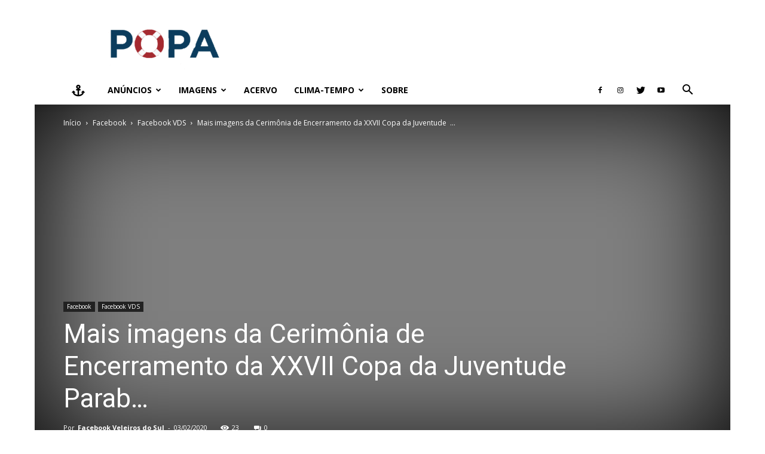

--- FILE ---
content_type: text/html; charset=UTF-8
request_url: https://popa.com.br/mais-imagens-da-cerimonia-de-encerramento-da-xxvii-copa-da-juventude-%E2%81%A3-%E2%81%A3-parab/
body_size: 43144
content:
<!doctype html >
<!--[if IE 8]>    <html class="ie8" lang="en"> <![endif]-->
<!--[if IE 9]>    <html class="ie9" lang="en"> <![endif]-->
<!--[if gt IE 8]><!--> <html lang="pt-BR" prefix="og: https://ogp.me/ns#"> <!--<![endif]-->
<head>
<title>POPA.COM.BR Mais Imagens Da Cerimônia De Encerramento Da XXVII Copa Da Juventude ⁣ ⁣ Parab...</title>
    
    <meta charset="UTF-8" />
    <meta name="viewport" content="width=device-width, initial-scale=1.0">
    <link rel="pingback" href="https://popa.com.br/xmlrpc.php" />
    <link rel="icon" type="image/png" href="https://popa.com.br/wp-content/uploads/2019/11/popa-1000x300-ps-logo-transparente-com-borda-300x300.png"><link rel="apple-touch-icon-precomposed" sizes="76x76" href="https://popa.com.br/wp-content/uploads/2018/04/logo_popa-720x340_transparente.png"/>
<!-- Otimização dos mecanismos de pesquisa pelo Rank Math PRO - https://rankmath.com/ -->
<meta name="description" content="Mais imagens da Cerimônia de Encerramento da XXVII Copa da Juventude ?⁣ ⁣ Parabenizamos todos os nossos velejadores pelo ótimo desempenho!⁣ ?? ⁣ Os atletas"/>
<meta name="robots" content="follow, index, max-snippet:-1, max-video-preview:-1, max-image-preview:large"/>
<link rel="canonical" href="https://popa.com.br/mais-imagens-da-cerimonia-de-encerramento-da-xxvii-copa-da-juventude-%e2%81%a3-%e2%81%a3-parab/" />
<meta property="og:locale" content="pt_BR" />
<meta property="og:type" content="article" />
<meta property="og:title" content="POPA.COM.BR Mais Imagens Da Cerimônia De Encerramento Da XXVII Copa Da Juventude ⁣ ⁣ Parab..." />
<meta property="og:description" content="Mais imagens da Cerimônia de Encerramento da XXVII Copa da Juventude ?⁣ ⁣ Parabenizamos todos os nossos velejadores pelo ótimo desempenho!⁣ ?? ⁣ Os atletas" />
<meta property="og:url" content="https://popa.com.br/mais-imagens-da-cerimonia-de-encerramento-da-xxvii-copa-da-juventude-%e2%81%a3-%e2%81%a3-parab/" />
<meta property="og:site_name" content="POPA.COM.BR" />
<meta property="article:publisher" content="https://www.facebook.com/popacombr" />
<meta property="article:section" content="Facebook VDS" />
<meta property="fb:app_id" content="674788279398327" />
<meta property="og:image" content="https://popa.com.br/wp-content/uploads/2020/02/Mais-imagens-da-Cerimonia-de-Encerramento-da-XXVII-Copa-da.xx&oh=55b6667c3b01c2c72dab912e91b971aa&oe=5EDA4E38.jpeg" />
<meta property="og:image:secure_url" content="https://popa.com.br/wp-content/uploads/2020/02/Mais-imagens-da-Cerimonia-de-Encerramento-da-XXVII-Copa-da.xx&oh=55b6667c3b01c2c72dab912e91b971aa&oe=5EDA4E38.jpeg" />
<meta property="og:image:alt" content="Mais imagens da Cerimônia de Encerramento da XXVII Copa da Juventude ⁣
 ⁣
 Parab&#8230;" />
<meta property="article:published_time" content="2020-02-03T16:00:14-03:00" />
<meta name="twitter:card" content="summary_large_image" />
<meta name="twitter:title" content="POPA.COM.BR Mais Imagens Da Cerimônia De Encerramento Da XXVII Copa Da Juventude ⁣ ⁣ Parab..." />
<meta name="twitter:description" content="Mais imagens da Cerimônia de Encerramento da XXVII Copa da Juventude ?⁣ ⁣ Parabenizamos todos os nossos velejadores pelo ótimo desempenho!⁣ ?? ⁣ Os atletas" />
<meta name="twitter:site" content="@popacombr" />
<meta name="twitter:creator" content="@popacombr" />
<meta name="twitter:image" content="https://popa.com.br/wp-content/uploads/2020/02/Mais-imagens-da-Cerimonia-de-Encerramento-da-XXVII-Copa-da.xx&oh=55b6667c3b01c2c72dab912e91b971aa&oe=5EDA4E38.jpeg" />
<meta name="twitter:label1" content="Escrito por" />
<meta name="twitter:data1" content="Facebook Veleiros do Sul" />
<meta name="twitter:label2" content="Tempo para leitura" />
<meta name="twitter:data2" content="Menos de um minuto" />
<script type="application/ld+json" class="rank-math-schema-pro">{"@context":"https://schema.org","@graph":[{"@type":"Place","@id":"https://popa.com.br/#place","address":{"@type":"PostalAddress","addressLocality":"Porto Alegre","addressCountry":"Brasil"}},{"@type":["SportsClub","Organization"],"@id":"https://popa.com.br/#organization","name":"Popa","url":"https://popa.com.br","sameAs":["https://www.facebook.com/popacombr","https://twitter.com/popacombr"],"email":"contato@popa.com.br","address":{"@type":"PostalAddress","addressLocality":"Porto Alegre","addressCountry":"Brasil"},"logo":{"@type":"ImageObject","@id":"https://popa.com.br/#logo","url":"https://popa.com.br/wp-content/uploads/2018/04/logo_popa-720x340_transparente.png","contentUrl":"https://popa.com.br/wp-content/uploads/2018/04/logo_popa-720x340_transparente.png","caption":"Popa","inLanguage":"pt-BR","width":"720","height":"340"},"openingHours":["Monday,Tuesday,Wednesday,Thursday,Friday,Saturday,Sunday 09:00-17:00"],"location":{"@id":"https://popa.com.br/#place"},"image":{"@id":"https://popa.com.br/#logo"}},{"@type":"WebSite","@id":"https://popa.com.br/#website","url":"https://popa.com.br","name":"Popa","publisher":{"@id":"https://popa.com.br/#organization"},"inLanguage":"pt-BR"},{"@type":"ImageObject","@id":"https://popa.com.br/wp-content/uploads/2020/02/Mais-imagens-da-Cerimonia-de-Encerramento-da-XXVII-Copa-da.xx&amp;oh=3427e9ce2b87c98bb33b357b490e207e&amp;oe=5ECDD9E4.jpeg","url":"https://popa.com.br/wp-content/uploads/2020/02/Mais-imagens-da-Cerimonia-de-Encerramento-da-XXVII-Copa-da.xx&amp;oh=3427e9ce2b87c98bb33b357b490e207e&amp;oe=5ECDD9E4.jpeg","width":"200","height":"200","inLanguage":"pt-BR"},{"@type":"WebPage","@id":"https://popa.com.br/mais-imagens-da-cerimonia-de-encerramento-da-xxvii-copa-da-juventude-%e2%81%a3-%e2%81%a3-parab/#webpage","url":"https://popa.com.br/mais-imagens-da-cerimonia-de-encerramento-da-xxvii-copa-da-juventude-%e2%81%a3-%e2%81%a3-parab/","name":"POPA.COM.BR Mais Imagens Da Cerim\u00f4nia De Encerramento Da XXVII Copa Da Juventude \u2063 \u2063 Parab...","datePublished":"2020-02-03T16:00:14-03:00","dateModified":"2020-02-03T16:00:14-03:00","isPartOf":{"@id":"https://popa.com.br/#website"},"primaryImageOfPage":{"@id":"https://popa.com.br/wp-content/uploads/2020/02/Mais-imagens-da-Cerimonia-de-Encerramento-da-XXVII-Copa-da.xx&amp;oh=3427e9ce2b87c98bb33b357b490e207e&amp;oe=5ECDD9E4.jpeg"},"inLanguage":"pt-BR"},{"@type":"Person","@id":"https://popa.com.br/author/facebookvds/","name":"Facebook Veleiros do Sul","url":"https://popa.com.br/author/facebookvds/","image":{"@type":"ImageObject","@id":"https://secure.gravatar.com/avatar/f2d097883405c2bf23b636a6de9a7a9d7d635d53f82ba4e0a21c98f862cb4793?s=96&amp;d=mm&amp;r=g","url":"https://secure.gravatar.com/avatar/f2d097883405c2bf23b636a6de9a7a9d7d635d53f82ba4e0a21c98f862cb4793?s=96&amp;d=mm&amp;r=g","caption":"Facebook Veleiros do Sul","inLanguage":"pt-BR"},"worksFor":{"@id":"https://popa.com.br/#organization"}},{"@type":"BlogPosting","headline":"Mais imagens da Cerim\u00f4nia de Encerramento da XXVII Copa da Juventude \u2063 \u2063 Parab...","datePublished":"2020-02-03T16:00:14-03:00","dateModified":"2020-02-03T16:00:14-03:00","author":{"@id":"https://popa.com.br/author/facebookvds/","name":"Facebook Veleiros do Sul"},"publisher":{"@id":"https://popa.com.br/#organization"},"description":"Mais imagens da Cerim\u00f4nia de Encerramento da XXVII Copa da Juventude ?\u2063 \u2063 Parabenizamos todos os nossos velejadores pelo \u00f3timo desempenho!\u2063 ?? \u2063 Os atletas que fazem parte do Time Brasil da &#064;cbvelaoficial ir\u00e3o come\u00e7ar as prepara\u00e7\u00f5es para competir os campeonatos mundiais das classes, que servir\u00e3o como seletiva para a equipe principal que disputar\u00e1 o Mundial da Juventude. \u26f5\u2063 \u2063 No 420, a competi\u00e7\u00e3o global acontecer\u00e1 em Crozon-Morgat, na Fran\u00e7a, de 3 a 11 de julho, e no Laser Radial ser\u00e1 em Dziwn\u00f3w, na Pol\u00f4nia de 22 a 30 de agosto.\u2063 \u2063 #SouVDS #VDS #VeleirosDoSul #CopaDaJuventude #CBVela #VemPraVela #CampeonatoBrasileiroInterclubes #ComiteBrasileirodeClubes #Classe420 #420sailing #LaserRadial #LaserClass #COB #CBC #TimeBrasil","name":"Mais imagens da Cerim\u00f4nia de Encerramento da XXVII Copa da Juventude \u2063 \u2063 Parab...","@id":"https://popa.com.br/mais-imagens-da-cerimonia-de-encerramento-da-xxvii-copa-da-juventude-%e2%81%a3-%e2%81%a3-parab/#richSnippet","isPartOf":{"@id":"https://popa.com.br/mais-imagens-da-cerimonia-de-encerramento-da-xxvii-copa-da-juventude-%e2%81%a3-%e2%81%a3-parab/#webpage"},"image":{"@id":"https://popa.com.br/wp-content/uploads/2020/02/Mais-imagens-da-Cerimonia-de-Encerramento-da-XXVII-Copa-da.xx&amp;oh=3427e9ce2b87c98bb33b357b490e207e&amp;oe=5ECDD9E4.jpeg"},"inLanguage":"pt-BR","mainEntityOfPage":{"@id":"https://popa.com.br/mais-imagens-da-cerimonia-de-encerramento-da-xxvii-copa-da-juventude-%e2%81%a3-%e2%81%a3-parab/#webpage"}}]}</script>
<!-- /Plugin de SEO Rank Math para WordPress -->

<link rel='dns-prefetch' href='//fonts.googleapis.com' />
<link rel="alternate" type="application/rss+xml" title="Feed para POPA.COM.BR &raquo;" href="https://popa.com.br/feed/" />
<link rel="alternate" type="application/rss+xml" title="Feed de comentários para POPA.COM.BR &raquo;" href="https://popa.com.br/comments/feed/" />
<link rel="alternate" type="application/rss+xml" title="Feed de comentários para POPA.COM.BR &raquo; Mais imagens da Cerimônia de Encerramento da XXVII Copa da Juventude ⁣
 ⁣
 Parab&#8230;" href="https://popa.com.br/mais-imagens-da-cerimonia-de-encerramento-da-xxvii-copa-da-juventude-%e2%81%a3-%e2%81%a3-parab/feed/" />
<link rel="alternate" title="oEmbed (JSON)" type="application/json+oembed" href="https://popa.com.br/wp-json/oembed/1.0/embed?url=https%3A%2F%2Fpopa.com.br%2Fmais-imagens-da-cerimonia-de-encerramento-da-xxvii-copa-da-juventude-%25e2%2581%25a3-%25e2%2581%25a3-parab%2F" />
<link rel="alternate" title="oEmbed (XML)" type="text/xml+oembed" href="https://popa.com.br/wp-json/oembed/1.0/embed?url=https%3A%2F%2Fpopa.com.br%2Fmais-imagens-da-cerimonia-de-encerramento-da-xxvii-copa-da-juventude-%25e2%2581%25a3-%25e2%2581%25a3-parab%2F&#038;format=xml" />
<style id='wp-img-auto-sizes-contain-inline-css' type='text/css'>
img:is([sizes=auto i],[sizes^="auto," i]){contain-intrinsic-size:3000px 1500px}
/*# sourceURL=wp-img-auto-sizes-contain-inline-css */
</style>
<link rel='stylesheet' id='truepush-admin-menu-styles-css' href='https://popa.com.br/wp-content/plugins/truepush-free-web-push-notifications/views/css/truepush-menu-styles.css?ver=1.0.7' type='text/css' media='all' />
<style id='wp-emoji-styles-inline-css' type='text/css'>

	img.wp-smiley, img.emoji {
		display: inline !important;
		border: none !important;
		box-shadow: none !important;
		height: 1em !important;
		width: 1em !important;
		margin: 0 0.07em !important;
		vertical-align: -0.1em !important;
		background: none !important;
		padding: 0 !important;
	}
/*# sourceURL=wp-emoji-styles-inline-css */
</style>
<link rel='stylesheet' id='wp-block-library-css' href='https://popa.com.br/wp-content/plugins/gutenberg/build/block-library/style.css?ver=20.8.0' type='text/css' media='all' />
<style id='global-styles-inline-css' type='text/css'>
:root{--wp--preset--aspect-ratio--square: 1;--wp--preset--aspect-ratio--4-3: 4/3;--wp--preset--aspect-ratio--3-4: 3/4;--wp--preset--aspect-ratio--3-2: 3/2;--wp--preset--aspect-ratio--2-3: 2/3;--wp--preset--aspect-ratio--16-9: 16/9;--wp--preset--aspect-ratio--9-16: 9/16;--wp--preset--color--black: #000000;--wp--preset--color--cyan-bluish-gray: #abb8c3;--wp--preset--color--white: #ffffff;--wp--preset--color--pale-pink: #f78da7;--wp--preset--color--vivid-red: #cf2e2e;--wp--preset--color--luminous-vivid-orange: #ff6900;--wp--preset--color--luminous-vivid-amber: #fcb900;--wp--preset--color--light-green-cyan: #7bdcb5;--wp--preset--color--vivid-green-cyan: #00d084;--wp--preset--color--pale-cyan-blue: #8ed1fc;--wp--preset--color--vivid-cyan-blue: #0693e3;--wp--preset--color--vivid-purple: #9b51e0;--wp--preset--gradient--vivid-cyan-blue-to-vivid-purple: linear-gradient(135deg,rgb(6,147,227) 0%,rgb(155,81,224) 100%);--wp--preset--gradient--light-green-cyan-to-vivid-green-cyan: linear-gradient(135deg,rgb(122,220,180) 0%,rgb(0,208,130) 100%);--wp--preset--gradient--luminous-vivid-amber-to-luminous-vivid-orange: linear-gradient(135deg,rgb(252,185,0) 0%,rgb(255,105,0) 100%);--wp--preset--gradient--luminous-vivid-orange-to-vivid-red: linear-gradient(135deg,rgb(255,105,0) 0%,rgb(207,46,46) 100%);--wp--preset--gradient--very-light-gray-to-cyan-bluish-gray: linear-gradient(135deg,rgb(238,238,238) 0%,rgb(169,184,195) 100%);--wp--preset--gradient--cool-to-warm-spectrum: linear-gradient(135deg,rgb(74,234,220) 0%,rgb(151,120,209) 20%,rgb(207,42,186) 40%,rgb(238,44,130) 60%,rgb(251,105,98) 80%,rgb(254,248,76) 100%);--wp--preset--gradient--blush-light-purple: linear-gradient(135deg,rgb(255,206,236) 0%,rgb(152,150,240) 100%);--wp--preset--gradient--blush-bordeaux: linear-gradient(135deg,rgb(254,205,165) 0%,rgb(254,45,45) 50%,rgb(107,0,62) 100%);--wp--preset--gradient--luminous-dusk: linear-gradient(135deg,rgb(255,203,112) 0%,rgb(199,81,192) 50%,rgb(65,88,208) 100%);--wp--preset--gradient--pale-ocean: linear-gradient(135deg,rgb(255,245,203) 0%,rgb(182,227,212) 50%,rgb(51,167,181) 100%);--wp--preset--gradient--electric-grass: linear-gradient(135deg,rgb(202,248,128) 0%,rgb(113,206,126) 100%);--wp--preset--gradient--midnight: linear-gradient(135deg,rgb(2,3,129) 0%,rgb(40,116,252) 100%);--wp--preset--font-size--small: 13px;--wp--preset--font-size--medium: 20px;--wp--preset--font-size--large: 36px;--wp--preset--font-size--x-large: 42px;--wp--preset--spacing--20: 0.44rem;--wp--preset--spacing--30: 0.67rem;--wp--preset--spacing--40: 1rem;--wp--preset--spacing--50: 1.5rem;--wp--preset--spacing--60: 2.25rem;--wp--preset--spacing--70: 3.38rem;--wp--preset--spacing--80: 5.06rem;--wp--preset--shadow--natural: 6px 6px 9px rgba(0, 0, 0, 0.2);--wp--preset--shadow--deep: 12px 12px 50px rgba(0, 0, 0, 0.4);--wp--preset--shadow--sharp: 6px 6px 0px rgba(0, 0, 0, 0.2);--wp--preset--shadow--outlined: 6px 6px 0px -3px rgb(255, 255, 255), 6px 6px rgb(0, 0, 0);--wp--preset--shadow--crisp: 6px 6px 0px rgb(0, 0, 0);}:where(.is-layout-flex){gap: 0.5em;}:where(.is-layout-grid){gap: 0.5em;}body .is-layout-flex{display: flex;}.is-layout-flex{flex-wrap: wrap;align-items: center;}.is-layout-flex > :is(*, div){margin: 0;}body .is-layout-grid{display: grid;}.is-layout-grid > :is(*, div){margin: 0;}:where(.wp-block-columns.is-layout-flex){gap: 2em;}:where(.wp-block-columns.is-layout-grid){gap: 2em;}:where(.wp-block-post-template.is-layout-flex){gap: 1.25em;}:where(.wp-block-post-template.is-layout-grid){gap: 1.25em;}.has-black-color{color: var(--wp--preset--color--black) !important;}.has-cyan-bluish-gray-color{color: var(--wp--preset--color--cyan-bluish-gray) !important;}.has-white-color{color: var(--wp--preset--color--white) !important;}.has-pale-pink-color{color: var(--wp--preset--color--pale-pink) !important;}.has-vivid-red-color{color: var(--wp--preset--color--vivid-red) !important;}.has-luminous-vivid-orange-color{color: var(--wp--preset--color--luminous-vivid-orange) !important;}.has-luminous-vivid-amber-color{color: var(--wp--preset--color--luminous-vivid-amber) !important;}.has-light-green-cyan-color{color: var(--wp--preset--color--light-green-cyan) !important;}.has-vivid-green-cyan-color{color: var(--wp--preset--color--vivid-green-cyan) !important;}.has-pale-cyan-blue-color{color: var(--wp--preset--color--pale-cyan-blue) !important;}.has-vivid-cyan-blue-color{color: var(--wp--preset--color--vivid-cyan-blue) !important;}.has-vivid-purple-color{color: var(--wp--preset--color--vivid-purple) !important;}.has-black-background-color{background-color: var(--wp--preset--color--black) !important;}.has-cyan-bluish-gray-background-color{background-color: var(--wp--preset--color--cyan-bluish-gray) !important;}.has-white-background-color{background-color: var(--wp--preset--color--white) !important;}.has-pale-pink-background-color{background-color: var(--wp--preset--color--pale-pink) !important;}.has-vivid-red-background-color{background-color: var(--wp--preset--color--vivid-red) !important;}.has-luminous-vivid-orange-background-color{background-color: var(--wp--preset--color--luminous-vivid-orange) !important;}.has-luminous-vivid-amber-background-color{background-color: var(--wp--preset--color--luminous-vivid-amber) !important;}.has-light-green-cyan-background-color{background-color: var(--wp--preset--color--light-green-cyan) !important;}.has-vivid-green-cyan-background-color{background-color: var(--wp--preset--color--vivid-green-cyan) !important;}.has-pale-cyan-blue-background-color{background-color: var(--wp--preset--color--pale-cyan-blue) !important;}.has-vivid-cyan-blue-background-color{background-color: var(--wp--preset--color--vivid-cyan-blue) !important;}.has-vivid-purple-background-color{background-color: var(--wp--preset--color--vivid-purple) !important;}.has-black-border-color{border-color: var(--wp--preset--color--black) !important;}.has-cyan-bluish-gray-border-color{border-color: var(--wp--preset--color--cyan-bluish-gray) !important;}.has-white-border-color{border-color: var(--wp--preset--color--white) !important;}.has-pale-pink-border-color{border-color: var(--wp--preset--color--pale-pink) !important;}.has-vivid-red-border-color{border-color: var(--wp--preset--color--vivid-red) !important;}.has-luminous-vivid-orange-border-color{border-color: var(--wp--preset--color--luminous-vivid-orange) !important;}.has-luminous-vivid-amber-border-color{border-color: var(--wp--preset--color--luminous-vivid-amber) !important;}.has-light-green-cyan-border-color{border-color: var(--wp--preset--color--light-green-cyan) !important;}.has-vivid-green-cyan-border-color{border-color: var(--wp--preset--color--vivid-green-cyan) !important;}.has-pale-cyan-blue-border-color{border-color: var(--wp--preset--color--pale-cyan-blue) !important;}.has-vivid-cyan-blue-border-color{border-color: var(--wp--preset--color--vivid-cyan-blue) !important;}.has-vivid-purple-border-color{border-color: var(--wp--preset--color--vivid-purple) !important;}.has-vivid-cyan-blue-to-vivid-purple-gradient-background{background: var(--wp--preset--gradient--vivid-cyan-blue-to-vivid-purple) !important;}.has-light-green-cyan-to-vivid-green-cyan-gradient-background{background: var(--wp--preset--gradient--light-green-cyan-to-vivid-green-cyan) !important;}.has-luminous-vivid-amber-to-luminous-vivid-orange-gradient-background{background: var(--wp--preset--gradient--luminous-vivid-amber-to-luminous-vivid-orange) !important;}.has-luminous-vivid-orange-to-vivid-red-gradient-background{background: var(--wp--preset--gradient--luminous-vivid-orange-to-vivid-red) !important;}.has-very-light-gray-to-cyan-bluish-gray-gradient-background{background: var(--wp--preset--gradient--very-light-gray-to-cyan-bluish-gray) !important;}.has-cool-to-warm-spectrum-gradient-background{background: var(--wp--preset--gradient--cool-to-warm-spectrum) !important;}.has-blush-light-purple-gradient-background{background: var(--wp--preset--gradient--blush-light-purple) !important;}.has-blush-bordeaux-gradient-background{background: var(--wp--preset--gradient--blush-bordeaux) !important;}.has-luminous-dusk-gradient-background{background: var(--wp--preset--gradient--luminous-dusk) !important;}.has-pale-ocean-gradient-background{background: var(--wp--preset--gradient--pale-ocean) !important;}.has-electric-grass-gradient-background{background: var(--wp--preset--gradient--electric-grass) !important;}.has-midnight-gradient-background{background: var(--wp--preset--gradient--midnight) !important;}.has-small-font-size{font-size: var(--wp--preset--font-size--small) !important;}.has-medium-font-size{font-size: var(--wp--preset--font-size--medium) !important;}.has-large-font-size{font-size: var(--wp--preset--font-size--large) !important;}.has-x-large-font-size{font-size: var(--wp--preset--font-size--x-large) !important;}
/*# sourceURL=global-styles-inline-css */
</style>

<style id='classic-theme-styles-inline-css' type='text/css'>
/*! This file is auto-generated */
.wp-block-button__link{color:#fff;background-color:#32373c;border-radius:9999px;box-shadow:none;text-decoration:none;padding:calc(.667em + 2px) calc(1.333em + 2px);font-size:1.125em}.wp-block-file__button{background:#32373c;color:#fff;text-decoration:none}
/*# sourceURL=/wp-includes/css/classic-themes.min.css */
</style>
<link rel='stylesheet' id='jet-engine-frontend-css' href='https://popa.com.br/wp-content/plugins/jet-engine/assets/css/frontend.css?ver=3.6.1.2' type='text/css' media='all' />
<link rel='stylesheet' id='mailerlite_forms.css-css' href='https://popa.com.br/wp-content/plugins/official-mailerlite-sign-up-forms/assets/css/mailerlite_forms.css?ver=1.7.13' type='text/css' media='all' />
<link rel='stylesheet' id='pafe-extension-style-css' href='https://popa.com.br/wp-content/plugins/piotnet-addons-for-elementor-pro/assets/css/minify/extension.min.css?ver=7.1.63' type='text/css' media='all' />
<link rel='stylesheet' id='pafe-font-awesome-5-css' href='https://popa.com.br/wp-content/plugins/piotnet-addons-for-elementor-pro/assets/css/minify/font-awesome-5.min.css?ver=7.1.63' type='text/css' media='all' />
<link rel='stylesheet' id='pafe-woocommerce-sales-funnels-style-css' href='https://popa.com.br/wp-content/plugins/piotnet-addons-for-elementor-pro/assets/css/minify/woocommerce-sales-funnels.min.css?ver=7.1.63' type='text/css' media='all' />
<link rel='stylesheet' id='wp_automatic_gallery_style-css' href='https://popa.com.br/wp-content/plugins/wp-automatic/css/wp-automatic.css?ver=1.0.0' type='text/css' media='all' />
<link rel='stylesheet' id='td-plugin-multi-purpose-css' href='https://popa.com.br/wp-content/plugins/td-multi-purpose/style.css?ver=6.9' type='text/css' media='all' />
<link rel='stylesheet' id='google-fonts-style-css' href='https://fonts.googleapis.com/css?family=Open+Sans%3A300italic%2C400%2C400italic%2C600%2C600italic%2C700%7CRoboto%3A300%2C400%2C400italic%2C500%2C500italic%2C700%2C900&#038;ver=8.7.3' type='text/css' media='all' />
<link rel='stylesheet' id='td-theme-css' href='https://popa.com.br/wp-content/themes/Newspaper/style.css?ver=8.7.3' type='text/css' media='all' />
<script type="665aafbbfec998732f09c36c-text/javascript" src="https://popa.com.br/wp-includes/js/jquery/jquery.min.js?ver=3.7.1" id="jquery-core-js"></script>
<script type="665aafbbfec998732f09c36c-text/javascript" src="https://popa.com.br/wp-includes/js/jquery/jquery-migrate.min.js?ver=3.4.1" id="jquery-migrate-js"></script>
<script type="665aafbbfec998732f09c36c-text/javascript" src="https://popa.com.br/wp-content/plugins/piotnet-addons-for-elementor-pro/assets/js/minify/extension.min.js?ver=7.1.63" id="pafe-extension-js"></script>
<script type="665aafbbfec998732f09c36c-text/javascript" src="https://popa.com.br/wp-content/plugins/piotnet-addons-for-elementor-pro/assets/js/minify/woocommerce-sales-funnels.min.js?ver=7.1.63" id="pafe-woocommerce-sales-funnels-script-js"></script>
<script type="665aafbbfec998732f09c36c-text/javascript" src="https://popa.com.br/wp-content/plugins/wp-automatic/js/main-front.js?ver=1.0.1" id="wp_automatic_gallery-js"></script>
<script type="665aafbbfec998732f09c36c-text/javascript" src="https://popa.com.br/wp-content/plugins/elementor-pro/assets/js/page-transitions.min.js?ver=3.29.0" id="page-transitions-js"></script>
<script type="665aafbbfec998732f09c36c-text/javascript" src="https://popa.com.br/wp-content/plugins/happy-elementor-addons/assets/vendor/dom-purify/purify.min.js?ver=3.1.6" id="dom-purify-js"></script>
<link rel="https://api.w.org/" href="https://popa.com.br/wp-json/" /><link rel="alternate" title="JSON" type="application/json" href="https://popa.com.br/wp-json/wp/v2/posts/48687" /><link rel="EditURI" type="application/rsd+xml" title="RSD" href="https://popa.com.br/xmlrpc.php?rsd" />
<meta name="generator" content="WordPress 6.9" />
<link rel='shortlink' href='https://popa.com.br/?p=48687' />

<!-- This site is using AdRotate v4.13.2 Professional to display their advertisements - https://ajdg.solutions/products/adrotate-for-wordpress/ -->
<!-- AdRotate CSS -->
<style type="text/css" media="screen">
	.g { margin:0px; padding:0px; overflow:hidden; line-height:1; zoom:1; }
	.g img { height:auto; }
	.g-col { position:relative; float:left; }
	.g-col:first-child { margin-left: 0; }
	.g-col:last-child { margin-right: 0; }
	.g-1 { width:100%; max-width:250px; height:100%; max-height:250px; margin: 0 auto; }
	.g-2 { width:100%; max-width:250px; height:100%; max-height:250px; margin: 0 auto; }
	.g-3 { width:100%; max-width:325px; height:100%; max-height:325px; margin: 0 auto; }
	.g-4 { width:100%; max-width:125px; height:100%; max-height:125px; margin: 0 auto; }
	@media only screen and (max-width: 480px) {
		.g-col, .g-dyn, .g-single { width:100%; margin-left:0; margin-right:0; }
	}
</style>
<!-- /AdRotate CSS -->

            <!-- MailerLite Universal -->
            <script type="665aafbbfec998732f09c36c-text/javascript">
                (function (m, a, i, l, e, r) {
                    m['MailerLiteObject'] = e;

                    function f() {
                        var c = {a: arguments, q: []};
                        var r = this.push(c);
                        return "number" != typeof r ? r : f.bind(c.q);
                    }

                    f.q = f.q || [];
                    m[e] = m[e] || f.bind(f.q);
                    m[e].q = m[e].q || f.q;
                    r = a.createElement(i);
                    var _ = a.getElementsByTagName(i)[0];
                    r.async = 1;
                    r.src = l + '?' + (~~(new Date().getTime() / 10000000));
                    _.parentNode.insertBefore(r, _);
                })(window, document, 'script', 'https://static.mailerlite.com/js/universal.js', 'ml');

                var ml_account = ml('accounts', '2259544', 't5e9l6m1i2', 'load');
            </script>
            <!-- End MailerLite Universal -->
        
<!--BEGIN: TRACKING CODE MANAGER (v2.4.0) BY INTELLYWP.COM IN HEAD//-->
<!-- Google Tag Manager -->
<script type="665aafbbfec998732f09c36c-text/javascript">(function(w,d,s,l,i){w[l]=w[l]||[];w[l].push({'gtm.start':
new Date().getTime(),event:'gtm.js'});var f=d.getElementsByTagName(s)[0],
j=d.createElement(s),dl=l!='dataLayer'?'&l='+l:'';j.async=true;j.src=
'https://www.googletagmanager.com/gtm.js?id='+i+dl;f.parentNode.insertBefore(j,f);
})(window,document,'script','dataLayer','GTM-53M3F2B');</script>
<!-- End Google Tag Manager -->
<!--END: https://wordpress.org/plugins/tracking-code-manager IN HEAD//-->			<script type="665aafbbfec998732f09c36c-text/javascript">
				window.tdwGlobal = {"adminUrl":"https:\/\/popa.com.br\/wp-admin\/","wpRestNonce":"5fdfea8d72","wpRestUrl":"https:\/\/popa.com.br\/wp-json\/","permalinkStructure":"\/%postname%\/"};
			</script>
			<!--[if lt IE 9]><script src="https://html5shim.googlecode.com/svn/trunk/html5.js"></script><![endif]-->
    <meta name="generator" content="Elementor 3.29.0; features: additional_custom_breakpoints, e_local_google_fonts; settings: css_print_method-external, google_font-enabled, font_display-auto">
    
    <script type="665aafbbfec998732f09c36c-application/javascript" src='https://sdki.truepush.com/sdk/v2.0.4/app.js' async></script>
    <script type="665aafbbfec998732f09c36c-text/javascript">
    var truepush = window.Truepush || [];
        truepush.push( function() {
        truepush.Init({
            id : "637ab5ebad25e29c8f282d36",
fromWordpress : true,
local : false,
wordpresspath : "https://popa.com.br/wp-content/plugins/truepush-free-web-push-notifications/",
        },function(error){
          if(error) console.error(error);
        })
    });
    </script>
			<style>
				.e-con.e-parent:nth-of-type(n+4):not(.e-lazyloaded):not(.e-no-lazyload),
				.e-con.e-parent:nth-of-type(n+4):not(.e-lazyloaded):not(.e-no-lazyload) * {
					background-image: none !important;
				}
				@media screen and (max-height: 1024px) {
					.e-con.e-parent:nth-of-type(n+3):not(.e-lazyloaded):not(.e-no-lazyload),
					.e-con.e-parent:nth-of-type(n+3):not(.e-lazyloaded):not(.e-no-lazyload) * {
						background-image: none !important;
					}
				}
				@media screen and (max-height: 640px) {
					.e-con.e-parent:nth-of-type(n+2):not(.e-lazyloaded):not(.e-no-lazyload),
					.e-con.e-parent:nth-of-type(n+2):not(.e-lazyloaded):not(.e-no-lazyload) * {
						background-image: none !important;
					}
				}
			</style>
			
<!-- JS generated by theme -->

<script type="665aafbbfec998732f09c36c-text/javascript">
    
    

	    var tdBlocksArray = []; //here we store all the items for the current page

	    //td_block class - each ajax block uses a object of this class for requests
	    function tdBlock() {
		    this.id = '';
		    this.block_type = 1; //block type id (1-234 etc)
		    this.atts = '';
		    this.td_column_number = '';
		    this.td_current_page = 1; //
		    this.post_count = 0; //from wp
		    this.found_posts = 0; //from wp
		    this.max_num_pages = 0; //from wp
		    this.td_filter_value = ''; //current live filter value
		    this.is_ajax_running = false;
		    this.td_user_action = ''; // load more or infinite loader (used by the animation)
		    this.header_color = '';
		    this.ajax_pagination_infinite_stop = ''; //show load more at page x
	    }


        // td_js_generator - mini detector
        (function(){
            var htmlTag = document.getElementsByTagName("html")[0];

	        if ( navigator.userAgent.indexOf("MSIE 10.0") > -1 ) {
                htmlTag.className += ' ie10';
            }

            if ( !!navigator.userAgent.match(/Trident.*rv\:11\./) ) {
                htmlTag.className += ' ie11';
            }

	        if ( navigator.userAgent.indexOf("Edge") > -1 ) {
                htmlTag.className += ' ieEdge';
            }

            if ( /(iPad|iPhone|iPod)/g.test(navigator.userAgent) ) {
                htmlTag.className += ' td-md-is-ios';
            }

            var user_agent = navigator.userAgent.toLowerCase();
            if ( user_agent.indexOf("android") > -1 ) {
                htmlTag.className += ' td-md-is-android';
            }

            if ( -1 !== navigator.userAgent.indexOf('Mac OS X')  ) {
                htmlTag.className += ' td-md-is-os-x';
            }

            if ( /chrom(e|ium)/.test(navigator.userAgent.toLowerCase()) ) {
               htmlTag.className += ' td-md-is-chrome';
            }

            if ( -1 !== navigator.userAgent.indexOf('Firefox') ) {
                htmlTag.className += ' td-md-is-firefox';
            }

            if ( -1 !== navigator.userAgent.indexOf('Safari') && -1 === navigator.userAgent.indexOf('Chrome') ) {
                htmlTag.className += ' td-md-is-safari';
            }

            if( -1 !== navigator.userAgent.indexOf('IEMobile') ){
                htmlTag.className += ' td-md-is-iemobile';
            }

        })();




        var tdLocalCache = {};

        ( function () {
            "use strict";

            tdLocalCache = {
                data: {},
                remove: function (resource_id) {
                    delete tdLocalCache.data[resource_id];
                },
                exist: function (resource_id) {
                    return tdLocalCache.data.hasOwnProperty(resource_id) && tdLocalCache.data[resource_id] !== null;
                },
                get: function (resource_id) {
                    return tdLocalCache.data[resource_id];
                },
                set: function (resource_id, cachedData) {
                    tdLocalCache.remove(resource_id);
                    tdLocalCache.data[resource_id] = cachedData;
                }
            };
        })();

    
    
var td_viewport_interval_list=[{"limitBottom":767,"sidebarWidth":228},{"limitBottom":1018,"sidebarWidth":300},{"limitBottom":1140,"sidebarWidth":324}];
var td_animation_stack_effect="type1";
var tds_animation_stack=true;
var td_animation_stack_specific_selectors=".entry-thumb, img[class*=\"wp-image-\"], a.td-sml-link-to-image > img";
var td_animation_stack_general_selectors=".td-animation-stack .entry-thumb, .post .entry-thumb, .post img[class*=\"wp-image-\"], .post a.td-sml-link-to-image > img";
var td_ajax_url="https:\/\/popa.com.br\/wp-admin\/admin-ajax.php?td_theme_name=Newspaper&v=8.7.3";
var td_get_template_directory_uri="https:\/\/popa.com.br\/wp-content\/themes\/Newspaper";
var tds_snap_menu="snap";
var tds_logo_on_sticky="show_header_logo";
var tds_header_style="";
var td_please_wait="Aguarde...";
var td_email_user_pass_incorrect="Usu\u00e1rio ou senha incorreta!";
var td_email_user_incorrect="E-mail ou nome de usu\u00e1rio incorreto!";
var td_email_incorrect="E-mail incorreto!";
var tds_more_articles_on_post_enable="show";
var tds_more_articles_on_post_time_to_wait="3";
var tds_more_articles_on_post_pages_distance_from_top=0;
var tds_theme_color_site_wide="#4db2ec";
var tds_smart_sidebar="enabled";
var tdThemeName="Newspaper";
var td_magnific_popup_translation_tPrev="Anterior (Seta a esquerda )";
var td_magnific_popup_translation_tNext="Avan\u00e7ar (tecla de seta para a direita)";
var td_magnific_popup_translation_tCounter="%curr% de %total%";
var td_magnific_popup_translation_ajax_tError="O conte\u00fado de %url% n\u00e3o pode ser carregado.";
var td_magnific_popup_translation_image_tError="A imagem #%curr% n\u00e3o pode ser carregada.";
var tdDateNamesI18n={"month_names":["janeiro","fevereiro","mar\u00e7o","abril","maio","junho","julho","agosto","setembro","outubro","novembro","dezembro"],"month_names_short":["jan","fev","mar","abr","maio","jun","jul","ago","set","out","nov","dez"],"day_names":["domingo","segunda-feira","ter\u00e7a-feira","quarta-feira","quinta-feira","sexta-feira","s\u00e1bado"],"day_names_short":["dom","seg","ter","qua","qui","sex","s\u00e1b"]};
var td_ad_background_click_link="";
var td_ad_background_click_target="";
</script>


<!-- Header style compiled by theme -->

<style>
    
.td-footer-wrapper,
    .td-footer-wrapper .td_block_template_7 .td-block-title > *,
    .td-footer-wrapper .td_block_template_17 .td-block-title,
    .td-footer-wrapper .td-block-title-wrap .td-wrapper-pulldown-filter {
        background-color: #ffffff;
    }

    
    .td-footer-wrapper,
    .td-footer-wrapper a,
    .td-footer-wrapper .block-title a,
    .td-footer-wrapper .block-title span,
    .td-footer-wrapper .block-title label,
    .td-footer-wrapper .td-excerpt,
    .td-footer-wrapper .td-post-author-name span,
    .td-footer-wrapper .td-post-date,
    .td-footer-wrapper .td-social-style3 .td_social_type a,
    .td-footer-wrapper .td-social-style3,
    .td-footer-wrapper .td-social-style4 .td_social_type a,
    .td-footer-wrapper .td-social-style4,
    .td-footer-wrapper .td-social-style9,
    .td-footer-wrapper .td-social-style10,
    .td-footer-wrapper .td-social-style2 .td_social_type a,
    .td-footer-wrapper .td-social-style8 .td_social_type a,
    .td-footer-wrapper .td-social-style2 .td_social_type,
    .td-footer-wrapper .td-social-style8 .td_social_type,
    .td-footer-template-13 .td-social-name,
    .td-footer-wrapper .td_block_template_7 .td-block-title > * {
        color: #000000;
    }

    .td-footer-wrapper .widget_calendar th,
    .td-footer-wrapper .widget_calendar td,
    .td-footer-wrapper .td-social-style2 .td_social_type .td-social-box,
    .td-footer-wrapper .td-social-style8 .td_social_type .td-social-box,
    .td-social-style-2 .td-icon-font:after {
        border-color: #000000;
    }

    .td-footer-wrapper .td-module-comments a,
    .td-footer-wrapper .td-post-category,
    .td-footer-wrapper .td-slide-meta .td-post-author-name span,
    .td-footer-wrapper .td-slide-meta .td-post-date {
        color: #fff;
    }

    
    .td-footer-bottom-full .td-container::before {
        background-color: rgba(0, 0, 0, 0.1);
    }

    
    .td-sub-footer-container {
        background-color: #ffffff;
    }

    
    .td-sub-footer-container,
    .td-subfooter-menu li a {
        color: #1e73be;
    }

    
    .td-footer-wrapper::before {
        background-size: cover;
    }

    
    .td-footer-wrapper::before {
        background-position: center center;
    }

    
    .td-footer-wrapper::before {
        opacity: 0.1;
    }



    
    .td-menu-background,
    .td-search-background {
        background-image: url('https://popa.com.br/wp-content/uploads/2018/04/lupa.jpg');
    }

    
    .td-menu-background,
    .td-search-background {
        background-repeat: repeat;
    }

    
    .td-menu-background,
    .td-search-background {
        background-size: auto;
    }

    
    .td-menu-background,
    .td-search-background {
        background-position: center center;
    }


    
    .sf-menu ul .td-menu-item a {
        font-size:14px;
	
    }
</style>

<!-- Global site tag (gtag.js) - Google Analytics -->
<script async src="https://www.googletagmanager.com/gtag/js?id=UA-53155910-2" type="665aafbbfec998732f09c36c-text/javascript"></script>
<script type="665aafbbfec998732f09c36c-text/javascript">
  window.dataLayer = window.dataLayer || [];
  function gtag(){dataLayer.push(arguments);}
  gtag('js', new Date());

  gtag('config', 'UA-53155910-2');
</script><script type="application/ld+json">
                        {
                            "@context": "http://schema.org",
                            "@type": "BreadcrumbList",
                            "itemListElement": [{
                            "@type": "ListItem",
                            "position": 1,
                                "item": {
                                "@type": "WebSite",
                                "@id": "https://popa.com.br/",
                                "name": "Início"                                               
                            }
                        },{
                            "@type": "ListItem",
                            "position": 2,
                                "item": {
                                "@type": "WebPage",
                                "@id": "https://popa.com.br/category/facebook/",
                                "name": "Facebook"
                            }
                        },{
                            "@type": "ListItem",
                            "position": 3,
                                "item": {
                                "@type": "WebPage",
                                "@id": "https://popa.com.br/category/facebook/facebook-vds/",
                                "name": "Facebook VDS"                                
                            }
                        },{
                            "@type": "ListItem",
                            "position": 4,
                                "item": {
                                "@type": "WebPage",
                                "@id": "https://popa.com.br/mais-imagens-da-cerimonia-de-encerramento-da-xxvii-copa-da-juventude-%e2%81%a3-%e2%81%a3-parab/",
                                "name": "Mais imagens da Cerimônia de Encerramento da XXVII Copa da Juventude ⁣
..."                                
                            }
                        }    ]
                        }
                       </script><style>@media (max-width:766px) { .pafe-sticky-header-fixed-start-on-mobile { position: fixed !important; top: 0; width: 100%; z-index: 99; } } @media (min-width:767px) and (max-width:1023px) { .pafe-sticky-header-fixed-start-on-tablet { position: fixed !important; top: 0; width: 100%; z-index: 99; } } @media (min-width:1024px) { .pafe-sticky-header-fixed-start-on-desktop { position: fixed !important; top: 0; width: 100%; z-index: 99; } }</style><style>.pswp.pafe-lightbox-modal {display: none;}</style>
<!-- Button style compiled by theme -->

<style>
    
</style>

	<style id="tdw-css-placeholder"></style>	<script id="mcjs" type="665aafbbfec998732f09c36c-text/javascript">!function(c,h,i,m,p){m=c.createElement(h),p=c.getElementsByTagName(h)[0],m.async=1,m.src=i,p.parentNode.insertBefore(m,p)}(document,"script","https://chimpstatic.com/mcjs-connected/js/users/7697c7c71ddeaee09d4d82209/7b5adb9efef15c7c60c0edc74.js");</script>
<script data-cfasync="false" nonce="819ca666-aa78-4e21-9eab-03ce0452b27b">try{(function(w,d){!function(j,k,l,m){if(j.zaraz)console.error("zaraz is loaded twice");else{j[l]=j[l]||{};j[l].executed=[];j.zaraz={deferred:[],listeners:[]};j.zaraz._v="5874";j.zaraz._n="819ca666-aa78-4e21-9eab-03ce0452b27b";j.zaraz.q=[];j.zaraz._f=function(n){return async function(){var o=Array.prototype.slice.call(arguments);j.zaraz.q.push({m:n,a:o})}};for(const p of["track","set","debug"])j.zaraz[p]=j.zaraz._f(p);j.zaraz.init=()=>{var q=k.getElementsByTagName(m)[0],r=k.createElement(m),s=k.getElementsByTagName("title")[0];s&&(j[l].t=k.getElementsByTagName("title")[0].text);j[l].x=Math.random();j[l].w=j.screen.width;j[l].h=j.screen.height;j[l].j=j.innerHeight;j[l].e=j.innerWidth;j[l].l=j.location.href;j[l].r=k.referrer;j[l].k=j.screen.colorDepth;j[l].n=k.characterSet;j[l].o=(new Date).getTimezoneOffset();if(j.dataLayer)for(const t of Object.entries(Object.entries(dataLayer).reduce((u,v)=>({...u[1],...v[1]}),{})))zaraz.set(t[0],t[1],{scope:"page"});j[l].q=[];for(;j.zaraz.q.length;){const w=j.zaraz.q.shift();j[l].q.push(w)}r.defer=!0;for(const x of[localStorage,sessionStorage])Object.keys(x||{}).filter(z=>z.startsWith("_zaraz_")).forEach(y=>{try{j[l]["z_"+y.slice(7)]=JSON.parse(x.getItem(y))}catch{j[l]["z_"+y.slice(7)]=x.getItem(y)}});r.referrerPolicy="origin";r.src="/cdn-cgi/zaraz/s.js?z="+btoa(encodeURIComponent(JSON.stringify(j[l])));q.parentNode.insertBefore(r,q)};["complete","interactive"].includes(k.readyState)?zaraz.init():j.addEventListener("DOMContentLoaded",zaraz.init)}}(w,d,"zarazData","script");window.zaraz._p=async d$=>new Promise(ea=>{if(d$){d$.e&&d$.e.forEach(eb=>{try{const ec=d.querySelector("script[nonce]"),ed=ec?.nonce||ec?.getAttribute("nonce"),ee=d.createElement("script");ed&&(ee.nonce=ed);ee.innerHTML=eb;ee.onload=()=>{d.head.removeChild(ee)};d.head.appendChild(ee)}catch(ef){console.error(`Error executing script: ${eb}\n`,ef)}});Promise.allSettled((d$.f||[]).map(eg=>fetch(eg[0],eg[1])))}ea()});zaraz._p({"e":["(function(w,d){})(window,document)"]});})(window,document)}catch(e){throw fetch("/cdn-cgi/zaraz/t"),e;};</script></head>

<body class="wp-singular post-template-default single single-post postid-48687 single-format-standard wp-theme-Newspaper mais-imagens-da-cerimonia-de-encerramento-da-xxvii-copa-da-juventude---parab global-block-template-1 single_template_8 elementor-default elementor-kit-49828 td-animation-stack-type1 td-boxed-layout" itemscope="itemscope" itemtype="https://schema.org/WebPage">

        <div class="td-scroll-up"><i class="td-icon-menu-up"></i></div>
    
    <div class="td-menu-background"></div>
<div id="td-mobile-nav">
    <div class="td-mobile-container">
        <!-- mobile menu top section -->
        <div class="td-menu-socials-wrap">
            <!-- socials -->
            <div class="td-menu-socials">
                
        <span class="td-social-icon-wrap">
            <a target="_blank" href="https://www.facebook.com/popacombr" title="Facebook">
                <i class="td-icon-font td-icon-facebook"></i>
            </a>
        </span>
        <span class="td-social-icon-wrap">
            <a target="_blank" href="https://www.instagram.com/popacombr/" title="Instagram">
                <i class="td-icon-font td-icon-instagram"></i>
            </a>
        </span>
        <span class="td-social-icon-wrap">
            <a target="_blank" href="https://twitter.com/popacombr" title="Twitter">
                <i class="td-icon-font td-icon-twitter"></i>
            </a>
        </span>
        <span class="td-social-icon-wrap">
            <a target="_blank" href="https://www.youtube.com/embed/videoseries?list=PLqHm3nrQ4Zn-ZCrj8cCdMpxVvQSM75XOy" title="Youtube">
                <i class="td-icon-font td-icon-youtube"></i>
            </a>
        </span>            </div>
            <!-- close button -->
            <div class="td-mobile-close">
                <a href="#"><i class="td-icon-close-mobile"></i></a>
            </div>
        </div>

        <!-- login section -->
        
        <!-- menu section -->
        <div class="td-mobile-content">
            <div class="menu-popa-menu-container"><ul id="menu-popa-menu" class="td-mobile-main-menu"><li id="menu-item-38874" class="menu-item menu-item-type-custom menu-item-object-custom menu-item-home menu-item-first menu-item-38874"><a title="Início" href="https://popa.com.br"><i class="fa fa-anchor"></i></a></li>
<li id="menu-item-155" class="menu-item menu-item-type-taxonomy menu-item-object-category menu-item-has-children menu-item-155"><a href="https://popa.com.br/category/anuncios/">Anúncios<i class="td-icon-menu-right td-element-after"></i></a>
<ul class="sub-menu">
	<li id="menu-item-0" class="menu-item-0"><a href="https://popa.com.br/category/anuncios/anuncie-aqui/">Anuncie Aqui</a></li>
	<li class="menu-item-0"><a href="https://popa.com.br/category/anuncios/lancha/">Lancha</a></li>
	<li class="menu-item-0"><a href="https://popa.com.br/category/anuncios/veleiro/">Veleiro</a></li>
</ul>
</li>
<li id="menu-item-38419" class="menu-item menu-item-type-taxonomy menu-item-object-category menu-item-has-children menu-item-38419"><a href="https://popa.com.br/category/imagens/">Imagens<i class="td-icon-menu-right td-element-after"></i></a>
<ul class="sub-menu">
	<li class="menu-item-0"><a href="https://popa.com.br/category/imagens/amarras-imagens/">Amarras</a></li>
	<li class="menu-item-0"><a href="https://popa.com.br/category/imagens/barcos/">Barcos</a></li>
	<li class="menu-item-0"><a href="https://popa.com.br/category/imagens/classicos/">Clássicos</a></li>
	<li class="menu-item-0"><a href="https://popa.com.br/category/imagens/farois/">Farois</a></li>
	<li class="menu-item-0"><a href="https://popa.com.br/category/imagens/grutas-imagens/">Grutas</a></li>
	<li class="menu-item-0"><a href="https://popa.com.br/category/imagens/navegadores/">Navegadores</a></li>
	<li class="menu-item-0"><a href="https://popa.com.br/category/imagens/paisagens/">Paisagens</a></li>
	<li class="menu-item-0"><a href="https://popa.com.br/category/imagens/por-do-sol/">Por do Sol</a></li>
</ul>
</li>
<li id="menu-item-156" class="menu-item menu-item-type-custom menu-item-object-custom menu-item-156"><a title="Site Antigo" target="_blank" href="https://acervo.popa.com.br">Acervo</a></li>
<li id="menu-item-38211" class="menu-item menu-item-type-custom menu-item-object-custom menu-item-has-children menu-item-38211"><a>Clima-Tempo<i class="td-icon-menu-right td-element-after"></i></a>
<ul class="sub-menu">
	<li id="menu-item-38218" class="menu-item menu-item-type-post_type menu-item-object-page menu-item-38218"><a target="_blank" href="https://popa.com.br/previsao-do-tempo/">Windy.com</a></li>
	<li id="menu-item-38213" class="menu-item menu-item-type-custom menu-item-object-custom menu-item-38213"><a target="_blank" href="https://www.timeanddate.com/moon/brazil/porto-alegre">www.timeanddate.com &#8211; Fases da Lua</a></li>
	<li id="menu-item-39563" class="menu-item menu-item-type-custom menu-item-object-custom menu-item-39563"><a target="_blank" href="https://www.windguru.cz/31225">Windguru &#8211; Site Externo</a></li>
	<li id="menu-item-39928" class="menu-item menu-item-type-custom menu-item-object-custom menu-item-has-children menu-item-39928"><a href="#">Nascer e Pôr-do-Sol<i class="td-icon-menu-right td-element-after"></i></a>
	<ul class="sub-menu">
		<li id="menu-item-39927" class="menu-item menu-item-type-custom menu-item-object-custom menu-item-39927"><a title="Tabela Do Nascer e Pôr-do-Sol &#8211; Site Externo" target="_blank" href="https://www.timeanddate.com/sun/">www.timeanddate.com &#8211; Tabela Do Nascer e Pôr-do-Sol</a></li>
		<li id="menu-item-38216" class="menu-item menu-item-type-custom menu-item-object-custom menu-item-38216"><a target="_blank" href="https://sunrise-sunset.org/search?location=Porto+Alegre%2C+RS%2C+Brazil">sunrise-sunset.org &#8211; Nascer e Pôr-do-Sol</a></li>
	</ul>
</li>
</ul>
</li>
<li id="menu-item-35767" class="menu-item menu-item-type-post_type menu-item-object-page menu-item-35767"><a title="Saiba mais sobre o novo site" target="_blank" href="https://popa.com.br/sobre/">Sobre</a></li>
</ul></div>        </div>
    </div>

    <!-- register/login section -->
    </div>    <div class="td-search-background"></div>
<div class="td-search-wrap-mob">
	<div class="td-drop-down-search" aria-labelledby="td-header-search-button">
		<form method="get" class="td-search-form" action="https://popa.com.br/">
			<!-- close button -->
			<div class="td-search-close">
				<a href="#"><i class="td-icon-close-mobile"></i></a>
			</div>
			<div role="search" class="td-search-input">
				<span>Buscar</span>
				<input id="td-header-search-mob" type="text" value="" name="s" autocomplete="off" />
			</div>
		</form>
		<div id="td-aj-search-mob"></div>
	</div>
</div>    
    
    <div id="td-outer-wrap" class="td-theme-wrap">
    
        <!--
Header style 1
-->


<div class="td-header-wrap td-header-style-1 ">
    
    <div class="td-header-top-menu-full td-container-wrap ">
        <div class="td-container td-header-row td-header-top-menu">
            <!-- LOGIN MODAL -->
        </div>
    </div>

    <div class="td-banner-wrap-full td-logo-wrap-full td-container-wrap ">
        <div class="td-container td-header-row td-header-header">
            <div class="td-header-sp-logo">
                            <a class="td-main-logo" href="https://popa.com.br/">
                <img src="https://popa.com.br/wp-content/uploads/2018/04/logo_popa-720x340_transparente-300x142.png" alt="" title="Site de recreação e notícias náuticas"/>
                <span class="td-visual-hidden">POPA.COM.BR</span>
            </a>
                    </div>
                            <div class="td-header-sp-recs">
                    <div class="td-header-rec-wrap">
    
 <!-- A generated by theme --> 

<script async src="//pagead2.googlesyndication.com/pagead/js/adsbygoogle.js" type="665aafbbfec998732f09c36c-text/javascript"></script><div class="td-g-rec td-g-rec-id-header td_uid_1_696fcbe35c925_rand td_block_template_1 ">
<script type="665aafbbfec998732f09c36c-text/javascript">
var td_screen_width = window.innerWidth;

                    if ( td_screen_width >= 1140 ) {
                        /* large monitors */
                        document.write('<ins class="adsbygoogle" style="display:inline-block;width:728px;height:90px" data-ad-client="ca-pub-0151911683781800" data-ad-slot=""></ins>');
                        (adsbygoogle = window.adsbygoogle || []).push({});
                    }
            
	                    if ( td_screen_width >= 1019  && td_screen_width < 1140 ) {
	                        /* landscape tablets */
                        document.write('<ins class="adsbygoogle" style="display:inline-block;width:468px;height:60px" data-ad-client="ca-pub-0151911683781800" data-ad-slot=""></ins>');
	                        (adsbygoogle = window.adsbygoogle || []).push({});
	                    }
	                
                    if ( td_screen_width >= 768  && td_screen_width < 1019 ) {
                        /* portrait tablets */
                        document.write('<ins class="adsbygoogle" style="display:inline-block;width:468px;height:60px" data-ad-client="ca-pub-0151911683781800" data-ad-slot=""></ins>');
                        (adsbygoogle = window.adsbygoogle || []).push({});
                    }
                </script>
</div>

 <!-- end A --> 


</div>                </div>
                    </div>
    </div>

    <div class="td-header-menu-wrap-full td-container-wrap ">
        
        <div class="td-header-menu-wrap td-header-gradient ">
            <div class="td-container td-header-row td-header-main-menu">
                <div id="td-header-menu" role="navigation">
    <div id="td-top-mobile-toggle"><a href="#"><i class="td-icon-font td-icon-mobile"></i></a></div>
    <div class="td-main-menu-logo td-logo-in-header">
        		<a class="td-mobile-logo td-sticky-header" href="https://popa.com.br/">
			<img src="https://popa.com.br/wp-content/uploads/2018/04/logo_popa-720x340_transparente-300x142.png" alt="" title="Site de recreação e notícias náuticas"/>
		</a>
			<a class="td-header-logo td-sticky-header" href="https://popa.com.br/">
			<img src="https://popa.com.br/wp-content/uploads/2018/04/logo_popa-720x340_transparente-300x142.png" alt="" title="Site de recreação e notícias náuticas"/>
		</a>
	    </div>
    <div class="menu-popa-menu-container"><ul id="menu-popa-menu-1" class="sf-menu"><li class="menu-item menu-item-type-custom menu-item-object-custom menu-item-home menu-item-first td-menu-item td-normal-menu menu-item-38874"><a title="Início" href="https://popa.com.br"><i class="fa fa-anchor"></i></a></li>
<li class="menu-item menu-item-type-taxonomy menu-item-object-category td-menu-item td-mega-menu menu-item-155"><a href="https://popa.com.br/category/anuncios/">Anúncios</a>
<ul class="sub-menu">
	<li class="menu-item-0"><div class="td-container-border"><div class="td-mega-grid"><div class="td_block_wrap td_block_mega_menu td_uid_2_696fcbe35eaa6_rand td_with_ajax_pagination td-pb-border-top td_block_template_1"  data-td-block-uid="td_uid_2_696fcbe35eaa6" ><script type="665aafbbfec998732f09c36c-text/javascript">var block_td_uid_2_696fcbe35eaa6 = new tdBlock();
block_td_uid_2_696fcbe35eaa6.id = "td_uid_2_696fcbe35eaa6";
block_td_uid_2_696fcbe35eaa6.atts = '{"limit":4,"td_column_number":3,"ajax_pagination":"next_prev","category_id":"21","show_child_cat":30,"td_ajax_filter_type":"td_category_ids_filter","td_ajax_preloading":"preload","block_template_id":"","header_color":"","ajax_pagination_infinite_stop":"","offset":"","td_filter_default_txt":"","td_ajax_filter_ids":"","el_class":"","color_preset":"","border_top":"","css":"","tdc_css":"","class":"td_uid_2_696fcbe35eaa6_rand","tdc_css_class":"td_uid_2_696fcbe35eaa6_rand","tdc_css_class_style":"td_uid_2_696fcbe35eaa6_rand_style"}';
block_td_uid_2_696fcbe35eaa6.td_column_number = "3";
block_td_uid_2_696fcbe35eaa6.block_type = "td_block_mega_menu";
block_td_uid_2_696fcbe35eaa6.post_count = "4";
block_td_uid_2_696fcbe35eaa6.found_posts = "6";
block_td_uid_2_696fcbe35eaa6.header_color = "";
block_td_uid_2_696fcbe35eaa6.ajax_pagination_infinite_stop = "";
block_td_uid_2_696fcbe35eaa6.max_num_pages = "2";
tdBlocksArray.push(block_td_uid_2_696fcbe35eaa6);
</script>            <script type="665aafbbfec998732f09c36c-text/javascript">
                var tmpObj = JSON.parse(JSON.stringify(block_td_uid_2_696fcbe35eaa6));
                tmpObj.is_ajax_running = true;
                var currentBlockObjSignature = JSON.stringify(tmpObj);
                tdLocalCache.set(currentBlockObjSignature, JSON.stringify({"td_data":"<div class=\"td-mega-row\"><div class=\"td-mega-span\">\r\n        <div class=\"td_module_mega_menu td_mod_mega_menu\">\r\n            <div class=\"td-module-image\">\r\n                <div class=\"td-module-thumb\"><a href=\"https:\/\/popa.com.br\/magnum-39-2004\/\" rel=\"bookmark\" class=\"td-image-wrap\" title=\"Magnum 39 &#8211; 2004\"><img width=\"218\" height=\"150\" class=\"entry-thumb\" src=\"https:\/\/popa.com.br\/wp-content\/uploads\/2024\/12\/Manum-39-00006-218x150.jpeg\" srcset=\"https:\/\/popa.com.br\/wp-content\/uploads\/2024\/12\/Manum-39-00006-218x150.jpeg 218w, https:\/\/popa.com.br\/wp-content\/uploads\/2024\/12\/Manum-39-00006-100x70.jpeg 100w\" sizes=\"(max-width: 218px) 100vw, 218px\" alt=\"\" title=\"Magnum 39 &#8211; 2004\"\/><\/a><\/div>                <a href=\"https:\/\/popa.com.br\/category\/anuncios\/\" class=\"td-post-category\">An\u00fancios<\/a>            <\/div>\r\n\r\n            <div class=\"item-details\">\r\n                <h3 class=\"entry-title td-module-title\"><a href=\"https:\/\/popa.com.br\/magnum-39-2004\/\" rel=\"bookmark\" title=\"Magnum 39 &#8211; 2004\">Magnum 39 &#8211; 2004<\/a><\/h3>            <\/div>\r\n        <\/div>\r\n        <\/div><div class=\"td-mega-span\">\r\n        <div class=\"td_module_mega_menu td_mod_mega_menu\">\r\n            <div class=\"td-module-image\">\r\n                <div class=\"td-module-thumb\"><a href=\"https:\/\/popa.com.br\/esperanto-sao-lourenco-do-sul\/\" rel=\"bookmark\" class=\"td-image-wrap\" title=\"Esperanto &#8211; S\u00e3o Louren\u00e7o do Sul\"><img width=\"218\" height=\"150\" class=\"entry-thumb\" src=\"https:\/\/popa.com.br\/wp-content\/uploads\/2021\/01\/FotoBB-1-218x150.jpeg\" srcset=\"https:\/\/popa.com.br\/wp-content\/uploads\/2021\/01\/FotoBB-1-218x150.jpeg 218w, https:\/\/popa.com.br\/wp-content\/uploads\/2021\/01\/FotoBB-1-100x70.jpeg 100w\" sizes=\"(max-width: 218px) 100vw, 218px\" alt=\"\" title=\"Esperanto &#8211; S\u00e3o Louren\u00e7o do Sul\"\/><\/a><\/div>                <a href=\"https:\/\/popa.com.br\/category\/anuncios\/\" class=\"td-post-category\">An\u00fancios<\/a>            <\/div>\r\n\r\n            <div class=\"item-details\">\r\n                <h3 class=\"entry-title td-module-title\"><a href=\"https:\/\/popa.com.br\/esperanto-sao-lourenco-do-sul\/\" rel=\"bookmark\" title=\"Esperanto &#8211; S\u00e3o Louren\u00e7o do Sul\">Esperanto &#8211; S\u00e3o Louren\u00e7o do Sul<\/a><\/h3>            <\/div>\r\n        <\/div>\r\n        <\/div><div class=\"td-mega-span\">\r\n        <div class=\"td_module_mega_menu td_mod_mega_menu\">\r\n            <div class=\"td-module-image\">\r\n                <div class=\"td-module-thumb\"><a href=\"https:\/\/popa.com.br\/anuncie-sua-embarcacao\/\" rel=\"bookmark\" class=\"td-image-wrap\" title=\"Anuncie sua embarca\u00e7\u00e3o\"><img width=\"218\" height=\"150\" class=\"entry-thumb\" src=\"https:\/\/popa.com.br\/wp-content\/uploads\/2018\/11\/barcos-silhoetas-modificado-218x150.jpg\" srcset=\"https:\/\/popa.com.br\/wp-content\/uploads\/2018\/11\/barcos-silhoetas-modificado-218x150.jpg 218w, https:\/\/popa.com.br\/wp-content\/uploads\/2018\/11\/barcos-silhoetas-modificado-100x70.jpg 100w\" sizes=\"(max-width: 218px) 100vw, 218px\" alt=\"barcos\" title=\"Anuncie sua embarca\u00e7\u00e3o\"\/><\/a><\/div>                <a href=\"https:\/\/popa.com.br\/category\/anuncios\/anuncie-aqui\/\" class=\"td-post-category\">Anuncie Aqui<\/a>            <\/div>\r\n\r\n            <div class=\"item-details\">\r\n                <h3 class=\"entry-title td-module-title\"><a href=\"https:\/\/popa.com.br\/anuncie-sua-embarcacao\/\" rel=\"bookmark\" title=\"Anuncie sua embarca\u00e7\u00e3o\">Anuncie sua embarca\u00e7\u00e3o<\/a><\/h3>            <\/div>\r\n        <\/div>\r\n        <\/div><div class=\"td-mega-span\">\r\n        <div class=\"td_module_mega_menu td_mod_mega_menu\">\r\n            <div class=\"td-module-image\">\r\n                <div class=\"td-module-thumb\"><a href=\"https:\/\/popa.com.br\/day-sailer-corais\/\" rel=\"bookmark\" class=\"td-image-wrap\" title=\"Day Sailer &#8220;Corais&#8221;\"><img width=\"218\" height=\"150\" class=\"entry-thumb\" src=\"https:\/\/popa.com.br\/wp-content\/uploads\/2018\/04\/100_5320-218x150.jpg\" srcset=\"https:\/\/popa.com.br\/wp-content\/uploads\/2018\/04\/100_5320-218x150.jpg 218w, https:\/\/popa.com.br\/wp-content\/uploads\/2018\/04\/100_5320-100x70.jpg 100w\" sizes=\"(max-width: 218px) 100vw, 218px\" alt=\"popa\" title=\"Day Sailer &#8220;Corais&#8221;\"\/><\/a><\/div>                <a href=\"https:\/\/popa.com.br\/category\/anuncios\/\" class=\"td-post-category\">An\u00fancios<\/a>            <\/div>\r\n\r\n            <div class=\"item-details\">\r\n                <h3 class=\"entry-title td-module-title\"><a href=\"https:\/\/popa.com.br\/day-sailer-corais\/\" rel=\"bookmark\" title=\"Day Sailer &#8220;Corais&#8221;\">Day Sailer &#8220;Corais&#8221;<\/a><\/h3>            <\/div>\r\n        <\/div>\r\n        <\/div><\/div>","td_block_id":"td_uid_2_696fcbe35eaa6","td_hide_prev":true,"td_hide_next":false}));
                                            tmpObj = JSON.parse(JSON.stringify(block_td_uid_2_696fcbe35eaa6));
                            tmpObj.is_ajax_running = true;
                            tmpObj.td_current_page = 1;
                            tmpObj.td_filter_value = 3013;
                            var currentBlockObjSignature = JSON.stringify(tmpObj);
                            tdLocalCache.set(currentBlockObjSignature, JSON.stringify({"td_data":"<div class=\"td-mega-row\"><div class=\"td-mega-span\">\r\n        <div class=\"td_module_mega_menu td_mod_mega_menu\">\r\n            <div class=\"td-module-image\">\r\n                <div class=\"td-module-thumb\"><a href=\"https:\/\/popa.com.br\/anuncie-sua-embarcacao\/\" rel=\"bookmark\" class=\"td-image-wrap\" title=\"Anuncie sua embarca\u00e7\u00e3o\"><img width=\"218\" height=\"150\" class=\"entry-thumb\" src=\"https:\/\/popa.com.br\/wp-content\/uploads\/2018\/11\/barcos-silhoetas-modificado-218x150.jpg\" srcset=\"https:\/\/popa.com.br\/wp-content\/uploads\/2018\/11\/barcos-silhoetas-modificado-218x150.jpg 218w, https:\/\/popa.com.br\/wp-content\/uploads\/2018\/11\/barcos-silhoetas-modificado-100x70.jpg 100w\" sizes=\"(max-width: 218px) 100vw, 218px\" alt=\"barcos\" title=\"Anuncie sua embarca\u00e7\u00e3o\"\/><\/a><\/div>                <a href=\"https:\/\/popa.com.br\/category\/anuncios\/anuncie-aqui\/\" class=\"td-post-category\">Anuncie Aqui<\/a>            <\/div>\r\n\r\n            <div class=\"item-details\">\r\n                <h3 class=\"entry-title td-module-title\"><a href=\"https:\/\/popa.com.br\/anuncie-sua-embarcacao\/\" rel=\"bookmark\" title=\"Anuncie sua embarca\u00e7\u00e3o\">Anuncie sua embarca\u00e7\u00e3o<\/a><\/h3>            <\/div>\r\n        <\/div>\r\n        <\/div><\/div>","td_block_id":"td_uid_2_696fcbe35eaa6","td_hide_prev":true,"td_hide_next":true}));
                                                    tmpObj = JSON.parse(JSON.stringify(block_td_uid_2_696fcbe35eaa6));
                            tmpObj.is_ajax_running = true;
                            tmpObj.td_current_page = 1;
                            tmpObj.td_filter_value = 23;
                            var currentBlockObjSignature = JSON.stringify(tmpObj);
                            tdLocalCache.set(currentBlockObjSignature, JSON.stringify({"td_data":"<div class=\"td-mega-row\"><div class=\"td-mega-span\">\r\n        <div class=\"td_module_mega_menu td_mod_mega_menu\">\r\n            <div class=\"td-module-image\">\r\n                <div class=\"td-module-thumb\"><a href=\"https:\/\/popa.com.br\/magnum-39-2004\/\" rel=\"bookmark\" class=\"td-image-wrap\" title=\"Magnum 39 &#8211; 2004\"><img width=\"218\" height=\"150\" class=\"entry-thumb\" src=\"https:\/\/popa.com.br\/wp-content\/uploads\/2024\/12\/Manum-39-00006-218x150.jpeg\" srcset=\"https:\/\/popa.com.br\/wp-content\/uploads\/2024\/12\/Manum-39-00006-218x150.jpeg 218w, https:\/\/popa.com.br\/wp-content\/uploads\/2024\/12\/Manum-39-00006-100x70.jpeg 100w\" sizes=\"(max-width: 218px) 100vw, 218px\" alt=\"\" title=\"Magnum 39 &#8211; 2004\"\/><\/a><\/div>                <a href=\"https:\/\/popa.com.br\/category\/anuncios\/\" class=\"td-post-category\">An\u00fancios<\/a>            <\/div>\r\n\r\n            <div class=\"item-details\">\r\n                <h3 class=\"entry-title td-module-title\"><a href=\"https:\/\/popa.com.br\/magnum-39-2004\/\" rel=\"bookmark\" title=\"Magnum 39 &#8211; 2004\">Magnum 39 &#8211; 2004<\/a><\/h3>            <\/div>\r\n        <\/div>\r\n        <\/div><div class=\"td-mega-span\">\r\n        <div class=\"td_module_mega_menu td_mod_mega_menu\">\r\n            <div class=\"td-module-image\">\r\n                <div class=\"td-module-thumb\"><a href=\"https:\/\/popa.com.br\/cimitarra-270-gioia\/\" rel=\"bookmark\" class=\"td-image-wrap\" title=\"Cimitarra 270 &#8220;Gioia&#8221;\"><img width=\"218\" height=\"150\" class=\"entry-thumb\" src=\"https:\/\/popa.com.br\/wp-content\/uploads\/2018\/04\/450-218x150.jpg\" srcset=\"https:\/\/popa.com.br\/wp-content\/uploads\/2018\/04\/450-218x150.jpg 218w, https:\/\/popa.com.br\/wp-content\/uploads\/2018\/04\/450-100x70.jpg 100w\" sizes=\"(max-width: 218px) 100vw, 218px\" alt=\"\" title=\"Cimitarra 270 &#8220;Gioia&#8221;\"\/><\/a><\/div>                <a href=\"https:\/\/popa.com.br\/category\/anuncios\/lancha\/\" class=\"td-post-category\">Lancha<\/a>            <\/div>\r\n\r\n            <div class=\"item-details\">\r\n                <h3 class=\"entry-title td-module-title\"><a href=\"https:\/\/popa.com.br\/cimitarra-270-gioia\/\" rel=\"bookmark\" title=\"Cimitarra 270 &#8220;Gioia&#8221;\">Cimitarra 270 &#8220;Gioia&#8221;<\/a><\/h3>            <\/div>\r\n        <\/div>\r\n        <\/div><\/div>","td_block_id":"td_uid_2_696fcbe35eaa6","td_hide_prev":true,"td_hide_next":true}));
                                                    tmpObj = JSON.parse(JSON.stringify(block_td_uid_2_696fcbe35eaa6));
                            tmpObj.is_ajax_running = true;
                            tmpObj.td_current_page = 1;
                            tmpObj.td_filter_value = 22;
                            var currentBlockObjSignature = JSON.stringify(tmpObj);
                            tdLocalCache.set(currentBlockObjSignature, JSON.stringify({"td_data":"<div class=\"td-mega-row\"><div class=\"td-mega-span\">\r\n        <div class=\"td_module_mega_menu td_mod_mega_menu\">\r\n            <div class=\"td-module-image\">\r\n                <div class=\"td-module-thumb\"><a href=\"https:\/\/popa.com.br\/esperanto-sao-lourenco-do-sul\/\" rel=\"bookmark\" class=\"td-image-wrap\" title=\"Esperanto &#8211; S\u00e3o Louren\u00e7o do Sul\"><img width=\"218\" height=\"150\" class=\"entry-thumb\" src=\"https:\/\/popa.com.br\/wp-content\/uploads\/2021\/01\/FotoBB-1-218x150.jpeg\" srcset=\"https:\/\/popa.com.br\/wp-content\/uploads\/2021\/01\/FotoBB-1-218x150.jpeg 218w, https:\/\/popa.com.br\/wp-content\/uploads\/2021\/01\/FotoBB-1-100x70.jpeg 100w\" sizes=\"(max-width: 218px) 100vw, 218px\" alt=\"\" title=\"Esperanto &#8211; S\u00e3o Louren\u00e7o do Sul\"\/><\/a><\/div>                <a href=\"https:\/\/popa.com.br\/category\/anuncios\/\" class=\"td-post-category\">An\u00fancios<\/a>            <\/div>\r\n\r\n            <div class=\"item-details\">\r\n                <h3 class=\"entry-title td-module-title\"><a href=\"https:\/\/popa.com.br\/esperanto-sao-lourenco-do-sul\/\" rel=\"bookmark\" title=\"Esperanto &#8211; S\u00e3o Louren\u00e7o do Sul\">Esperanto &#8211; S\u00e3o Louren\u00e7o do Sul<\/a><\/h3>            <\/div>\r\n        <\/div>\r\n        <\/div><div class=\"td-mega-span\">\r\n        <div class=\"td_module_mega_menu td_mod_mega_menu\">\r\n            <div class=\"td-module-image\">\r\n                <div class=\"td-module-thumb\"><a href=\"https:\/\/popa.com.br\/day-sailer-corais\/\" rel=\"bookmark\" class=\"td-image-wrap\" title=\"Day Sailer &#8220;Corais&#8221;\"><img width=\"218\" height=\"150\" class=\"entry-thumb\" src=\"https:\/\/popa.com.br\/wp-content\/uploads\/2018\/04\/100_5320-218x150.jpg\" srcset=\"https:\/\/popa.com.br\/wp-content\/uploads\/2018\/04\/100_5320-218x150.jpg 218w, https:\/\/popa.com.br\/wp-content\/uploads\/2018\/04\/100_5320-100x70.jpg 100w\" sizes=\"(max-width: 218px) 100vw, 218px\" alt=\"popa\" title=\"Day Sailer &#8220;Corais&#8221;\"\/><\/a><\/div>                <a href=\"https:\/\/popa.com.br\/category\/anuncios\/\" class=\"td-post-category\">An\u00fancios<\/a>            <\/div>\r\n\r\n            <div class=\"item-details\">\r\n                <h3 class=\"entry-title td-module-title\"><a href=\"https:\/\/popa.com.br\/day-sailer-corais\/\" rel=\"bookmark\" title=\"Day Sailer &#8220;Corais&#8221;\">Day Sailer &#8220;Corais&#8221;<\/a><\/h3>            <\/div>\r\n        <\/div>\r\n        <\/div><div class=\"td-mega-span\">\r\n        <div class=\"td_module_mega_menu td_mod_mega_menu\">\r\n            <div class=\"td-module-image\">\r\n                <div class=\"td-module-thumb\"><a href=\"https:\/\/popa.com.br\/martinique-25-lady-mina\/\" rel=\"bookmark\" class=\"td-image-wrap\" title=\"Martinique 25 &#8220;Lady Mina&#8221;\"><img width=\"218\" height=\"150\" class=\"entry-thumb\" src=\"https:\/\/popa.com.br\/wp-content\/uploads\/2018\/04\/IMG_0689-1-218x150.jpg\" srcset=\"https:\/\/popa.com.br\/wp-content\/uploads\/2018\/04\/IMG_0689-1-218x150.jpg 218w, https:\/\/popa.com.br\/wp-content\/uploads\/2018\/04\/IMG_0689-1-100x70.jpg 100w\" sizes=\"(max-width: 218px) 100vw, 218px\" alt=\"popa\" title=\"Martinique 25 &#8220;Lady Mina&#8221;\"\/><\/a><\/div>                <a href=\"https:\/\/popa.com.br\/category\/anuncios\/\" class=\"td-post-category\">An\u00fancios<\/a>            <\/div>\r\n\r\n            <div class=\"item-details\">\r\n                <h3 class=\"entry-title td-module-title\"><a href=\"https:\/\/popa.com.br\/martinique-25-lady-mina\/\" rel=\"bookmark\" title=\"Martinique 25 &#8220;Lady Mina&#8221;\">Martinique 25 &#8220;Lady Mina&#8221;<\/a><\/h3>            <\/div>\r\n        <\/div>\r\n        <\/div><\/div>","td_block_id":"td_uid_2_696fcbe35eaa6","td_hide_prev":true,"td_hide_next":true}));
                                    </script>
            <div class="td_mega_menu_sub_cats"><div class="block-mega-child-cats"><a class="cur-sub-cat mega-menu-sub-cat-td_uid_2_696fcbe35eaa6" id="td_uid_3_696fcbe3604a3" data-td_block_id="td_uid_2_696fcbe35eaa6" data-td_filter_value="" href="https://popa.com.br/category/anuncios/">Todos</a><a class="mega-menu-sub-cat-td_uid_2_696fcbe35eaa6"  id="td_uid_4_696fcbe3604ed" data-td_block_id="td_uid_2_696fcbe35eaa6" data-td_filter_value="3013" href="https://popa.com.br/category/anuncios/anuncie-aqui/">Anuncie Aqui</a><a class="mega-menu-sub-cat-td_uid_2_696fcbe35eaa6"  id="td_uid_5_696fcbe360545" data-td_block_id="td_uid_2_696fcbe35eaa6" data-td_filter_value="23" href="https://popa.com.br/category/anuncios/lancha/">Lancha</a><a class="mega-menu-sub-cat-td_uid_2_696fcbe35eaa6"  id="td_uid_6_696fcbe360596" data-td_block_id="td_uid_2_696fcbe35eaa6" data-td_filter_value="22" href="https://popa.com.br/category/anuncios/veleiro/">Veleiro</a></div></div><div id=td_uid_2_696fcbe35eaa6 class="td_block_inner"><div class="td-mega-row"><div class="td-mega-span">
        <div class="td_module_mega_menu td_mod_mega_menu">
            <div class="td-module-image">
                <div class="td-module-thumb"><a href="https://popa.com.br/magnum-39-2004/" rel="bookmark" class="td-image-wrap" title="Magnum 39 &#8211; 2004"><img width="218" height="150" class="entry-thumb" src="https://popa.com.br/wp-content/uploads/2024/12/Manum-39-00006-218x150.jpeg" srcset="https://popa.com.br/wp-content/uploads/2024/12/Manum-39-00006-218x150.jpeg 218w, https://popa.com.br/wp-content/uploads/2024/12/Manum-39-00006-100x70.jpeg 100w" sizes="(max-width: 218px) 100vw, 218px" alt="" title="Magnum 39 &#8211; 2004"/></a></div>                <a href="https://popa.com.br/category/anuncios/" class="td-post-category">Anúncios</a>            </div>

            <div class="item-details">
                <h3 class="entry-title td-module-title"><a href="https://popa.com.br/magnum-39-2004/" rel="bookmark" title="Magnum 39 &#8211; 2004">Magnum 39 &#8211; 2004</a></h3>            </div>
        </div>
        </div><div class="td-mega-span">
        <div class="td_module_mega_menu td_mod_mega_menu">
            <div class="td-module-image">
                <div class="td-module-thumb"><a href="https://popa.com.br/esperanto-sao-lourenco-do-sul/" rel="bookmark" class="td-image-wrap" title="Esperanto &#8211; São Lourenço do Sul"><img width="218" height="150" class="entry-thumb" src="https://popa.com.br/wp-content/uploads/2021/01/FotoBB-1-218x150.jpeg" srcset="https://popa.com.br/wp-content/uploads/2021/01/FotoBB-1-218x150.jpeg 218w, https://popa.com.br/wp-content/uploads/2021/01/FotoBB-1-100x70.jpeg 100w" sizes="(max-width: 218px) 100vw, 218px" alt="" title="Esperanto &#8211; São Lourenço do Sul"/></a></div>                <a href="https://popa.com.br/category/anuncios/" class="td-post-category">Anúncios</a>            </div>

            <div class="item-details">
                <h3 class="entry-title td-module-title"><a href="https://popa.com.br/esperanto-sao-lourenco-do-sul/" rel="bookmark" title="Esperanto &#8211; São Lourenço do Sul">Esperanto &#8211; São Lourenço do Sul</a></h3>            </div>
        </div>
        </div><div class="td-mega-span">
        <div class="td_module_mega_menu td_mod_mega_menu">
            <div class="td-module-image">
                <div class="td-module-thumb"><a href="https://popa.com.br/anuncie-sua-embarcacao/" rel="bookmark" class="td-image-wrap" title="Anuncie sua embarcação"><img width="218" height="150" class="entry-thumb" src="https://popa.com.br/wp-content/uploads/2018/11/barcos-silhoetas-modificado-218x150.jpg" srcset="https://popa.com.br/wp-content/uploads/2018/11/barcos-silhoetas-modificado-218x150.jpg 218w, https://popa.com.br/wp-content/uploads/2018/11/barcos-silhoetas-modificado-100x70.jpg 100w" sizes="(max-width: 218px) 100vw, 218px" alt="barcos" title="Anuncie sua embarcação"/></a></div>                <a href="https://popa.com.br/category/anuncios/anuncie-aqui/" class="td-post-category">Anuncie Aqui</a>            </div>

            <div class="item-details">
                <h3 class="entry-title td-module-title"><a href="https://popa.com.br/anuncie-sua-embarcacao/" rel="bookmark" title="Anuncie sua embarcação">Anuncie sua embarcação</a></h3>            </div>
        </div>
        </div><div class="td-mega-span">
        <div class="td_module_mega_menu td_mod_mega_menu">
            <div class="td-module-image">
                <div class="td-module-thumb"><a href="https://popa.com.br/day-sailer-corais/" rel="bookmark" class="td-image-wrap" title="Day Sailer &#8220;Corais&#8221;"><img width="218" height="150" class="entry-thumb" src="https://popa.com.br/wp-content/uploads/2018/04/100_5320-218x150.jpg" srcset="https://popa.com.br/wp-content/uploads/2018/04/100_5320-218x150.jpg 218w, https://popa.com.br/wp-content/uploads/2018/04/100_5320-100x70.jpg 100w" sizes="(max-width: 218px) 100vw, 218px" alt="popa" title="Day Sailer &#8220;Corais&#8221;"/></a></div>                <a href="https://popa.com.br/category/anuncios/" class="td-post-category">Anúncios</a>            </div>

            <div class="item-details">
                <h3 class="entry-title td-module-title"><a href="https://popa.com.br/day-sailer-corais/" rel="bookmark" title="Day Sailer &#8220;Corais&#8221;">Day Sailer &#8220;Corais&#8221;</a></h3>            </div>
        </div>
        </div></div></div><div class="td-next-prev-wrap"><a href="#" class="td-ajax-prev-page ajax-page-disabled" id="prev-page-td_uid_2_696fcbe35eaa6" data-td_block_id="td_uid_2_696fcbe35eaa6"><i class="td-icon-font td-icon-menu-left"></i></a><a href="#"  class="td-ajax-next-page" id="next-page-td_uid_2_696fcbe35eaa6" data-td_block_id="td_uid_2_696fcbe35eaa6"><i class="td-icon-font td-icon-menu-right"></i></a></div><div class="clearfix"></div></div> <!-- ./block1 --></div></div></li>
</ul>
</li>
<li class="menu-item menu-item-type-taxonomy menu-item-object-category td-menu-item td-mega-menu menu-item-38419"><a href="https://popa.com.br/category/imagens/">Imagens</a>
<ul class="sub-menu">
	<li class="menu-item-0"><div class="td-container-border"><div class="td-mega-grid"><div class="td_block_wrap td_block_mega_menu td_uid_7_696fcbe36927a_rand td_with_ajax_pagination td-pb-border-top td_block_template_1"  data-td-block-uid="td_uid_7_696fcbe36927a" ><script type="665aafbbfec998732f09c36c-text/javascript">var block_td_uid_7_696fcbe36927a = new tdBlock();
block_td_uid_7_696fcbe36927a.id = "td_uid_7_696fcbe36927a";
block_td_uid_7_696fcbe36927a.atts = '{"limit":4,"td_column_number":3,"ajax_pagination":"next_prev","category_id":"343","show_child_cat":30,"td_ajax_filter_type":"td_category_ids_filter","td_ajax_preloading":"preload","block_template_id":"","header_color":"","ajax_pagination_infinite_stop":"","offset":"","td_filter_default_txt":"","td_ajax_filter_ids":"","el_class":"","color_preset":"","border_top":"","css":"","tdc_css":"","class":"td_uid_7_696fcbe36927a_rand","tdc_css_class":"td_uid_7_696fcbe36927a_rand","tdc_css_class_style":"td_uid_7_696fcbe36927a_rand_style"}';
block_td_uid_7_696fcbe36927a.td_column_number = "3";
block_td_uid_7_696fcbe36927a.block_type = "td_block_mega_menu";
block_td_uid_7_696fcbe36927a.post_count = "4";
block_td_uid_7_696fcbe36927a.found_posts = "42";
block_td_uid_7_696fcbe36927a.header_color = "";
block_td_uid_7_696fcbe36927a.ajax_pagination_infinite_stop = "";
block_td_uid_7_696fcbe36927a.max_num_pages = "11";
tdBlocksArray.push(block_td_uid_7_696fcbe36927a);
</script>            <script type="665aafbbfec998732f09c36c-text/javascript">
                var tmpObj = JSON.parse(JSON.stringify(block_td_uid_7_696fcbe36927a));
                tmpObj.is_ajax_running = true;
                var currentBlockObjSignature = JSON.stringify(tmpObj);
                tdLocalCache.set(currentBlockObjSignature, JSON.stringify({"td_data":"<div class=\"td-mega-row\"><div class=\"td-mega-span\">\r\n        <div class=\"td_module_mega_menu td_mod_mega_menu\">\r\n            <div class=\"td-module-image\">\r\n                <div class=\"td-module-thumb\"><a href=\"https:\/\/popa.com.br\/fort-rodd-hill-and-fisgard-lighthouse-in-victoria-bc-canada\/\" rel=\"bookmark\" class=\"td-image-wrap\" title=\"Fort Rodd Hill and Fisgard Lighthouse in Victoria BC. Canada\"><img width=\"218\" height=\"150\" class=\"entry-thumb\" src=\"https:\/\/popa.com.br\/wp-content\/uploads\/2020\/11\/iStock-535069255-218x150.jpg\" srcset=\"https:\/\/popa.com.br\/wp-content\/uploads\/2020\/11\/iStock-535069255-218x150.jpg 218w, https:\/\/popa.com.br\/wp-content\/uploads\/2020\/11\/iStock-535069255-100x70.jpg 100w\" sizes=\"(max-width: 218px) 100vw, 218px\" alt=\"\" title=\"Fort Rodd Hill and Fisgard Lighthouse in Victoria BC. Canada\"\/><\/a><\/div>                <a href=\"https:\/\/popa.com.br\/category\/imagens\/farois\/\" class=\"td-post-category\">Farois<\/a>            <\/div>\r\n\r\n            <div class=\"item-details\">\r\n                <h3 class=\"entry-title td-module-title\"><a href=\"https:\/\/popa.com.br\/fort-rodd-hill-and-fisgard-lighthouse-in-victoria-bc-canada\/\" rel=\"bookmark\" title=\"Fort Rodd Hill and Fisgard Lighthouse in Victoria BC. Canada\">Fort Rodd Hill and Fisgard Lighthouse in Victoria BC. Canada<\/a><\/h3>            <\/div>\r\n        <\/div>\r\n        <\/div><div class=\"td-mega-span\">\r\n        <div class=\"td_module_mega_menu td_mod_mega_menu\">\r\n            <div class=\"td-module-image\">\r\n                <div class=\"td-module-thumb\"><a href=\"https:\/\/popa.com.br\/o-pai-da-chico-manuel\/\" rel=\"bookmark\" class=\"td-image-wrap\" title=\"O Pai da Chico Manuel\"><img width=\"218\" height=\"150\" class=\"entry-thumb\" src=\"https:\/\/popa.com.br\/wp-content\/uploads\/2020\/10\/Screen-Shot-2020-10-06-at-12.30.25-218x150.png\" srcset=\"https:\/\/popa.com.br\/wp-content\/uploads\/2020\/10\/Screen-Shot-2020-10-06-at-12.30.25-218x150.png 218w, https:\/\/popa.com.br\/wp-content\/uploads\/2020\/10\/Screen-Shot-2020-10-06-at-12.30.25-100x70.png 100w\" sizes=\"(max-width: 218px) 100vw, 218px\" alt=\"\" title=\"O Pai da Chico Manuel\"\/><\/a><\/div>                <a href=\"https:\/\/popa.com.br\/category\/imagens\/\" class=\"td-post-category\">Imagens<\/a>            <\/div>\r\n\r\n            <div class=\"item-details\">\r\n                <h3 class=\"entry-title td-module-title\"><a href=\"https:\/\/popa.com.br\/o-pai-da-chico-manuel\/\" rel=\"bookmark\" title=\"O Pai da Chico Manuel\">O Pai da Chico Manuel<\/a><\/h3>            <\/div>\r\n        <\/div>\r\n        <\/div><div class=\"td-mega-span\">\r\n        <div class=\"td_module_mega_menu td_mod_mega_menu\">\r\n            <div class=\"td-module-image\">\r\n                <div class=\"td-module-thumb\"><a href=\"https:\/\/popa.com.br\/quer-desenvolver-suas-habilidades\/\" rel=\"bookmark\" class=\"td-image-wrap\" title=\"Quer desenvolver  habilidades ?\"><img width=\"218\" height=\"150\" class=\"entry-thumb\" src=\"https:\/\/popa.com.br\/wp-content\/uploads\/2020\/05\/Screenshot-at-May-21-13-01-48-218x150.png\" srcset=\"https:\/\/popa.com.br\/wp-content\/uploads\/2020\/05\/Screenshot-at-May-21-13-01-48-218x150.png 218w, https:\/\/popa.com.br\/wp-content\/uploads\/2020\/05\/Screenshot-at-May-21-13-01-48-100x70.png 100w\" sizes=\"(max-width: 218px) 100vw, 218px\" alt=\"Cursos Online\" title=\"Quer desenvolver  habilidades ?\"\/><\/a><\/div>                <a href=\"https:\/\/popa.com.br\/category\/cursos\/\" class=\"td-post-category\">Cursos<\/a>            <\/div>\r\n\r\n            <div class=\"item-details\">\r\n                <h3 class=\"entry-title td-module-title\"><a href=\"https:\/\/popa.com.br\/quer-desenvolver-suas-habilidades\/\" rel=\"bookmark\" title=\"Quer desenvolver  habilidades ?\">Quer desenvolver  habilidades ?<\/a><\/h3>            <\/div>\r\n        <\/div>\r\n        <\/div><div class=\"td-mega-span\">\r\n        <div class=\"td_module_mega_menu td_mod_mega_menu\">\r\n            <div class=\"td-module-image\">\r\n                <div class=\"td-module-thumb\"><a href=\"https:\/\/popa.com.br\/aurora-boreal\/\" rel=\"bookmark\" class=\"td-image-wrap\" title=\"Aurora Boreal\"><img width=\"218\" height=\"150\" class=\"entry-thumb\" src=\"https:\/\/popa.com.br\/wp-content\/uploads\/2020\/05\/aurora-borealis-in-lofoten-islands-norway-218x150.jpg\" srcset=\"https:\/\/popa.com.br\/wp-content\/uploads\/2020\/05\/aurora-borealis-in-lofoten-islands-norway-218x150.jpg 218w, https:\/\/popa.com.br\/wp-content\/uploads\/2020\/05\/aurora-borealis-in-lofoten-islands-norway-100x70.jpg 100w\" sizes=\"(max-width: 218px) 100vw, 218px\" alt=\"Aurora borealis in Lofoten islands, Norway\" title=\"Aurora Boreal\"\/><\/a><\/div>                <a href=\"https:\/\/popa.com.br\/category\/fotografia\/\" class=\"td-post-category\">Fotografia<\/a>            <\/div>\r\n\r\n            <div class=\"item-details\">\r\n                <h3 class=\"entry-title td-module-title\"><a href=\"https:\/\/popa.com.br\/aurora-boreal\/\" rel=\"bookmark\" title=\"Aurora Boreal\">Aurora Boreal<\/a><\/h3>            <\/div>\r\n        <\/div>\r\n        <\/div><\/div>","td_block_id":"td_uid_7_696fcbe36927a","td_hide_prev":true,"td_hide_next":false}));
                                            tmpObj = JSON.parse(JSON.stringify(block_td_uid_7_696fcbe36927a));
                            tmpObj.is_ajax_running = true;
                            tmpObj.td_current_page = 1;
                            tmpObj.td_filter_value = 3332;
                            var currentBlockObjSignature = JSON.stringify(tmpObj);
                            tdLocalCache.set(currentBlockObjSignature, JSON.stringify({"td_data":"<div class=\"td-mega-row\"><div class=\"td-mega-span\">\r\n        <div class=\"td_module_mega_menu td_mod_mega_menu\">\r\n            <div class=\"td-module-image\">\r\n                <div class=\"td-module-thumb\"><a href=\"https:\/\/popa.com.br\/amarras-imagens\/\" rel=\"bookmark\" class=\"td-image-wrap\" title=\"Amarras &#8211; Imagens\"><img width=\"218\" height=\"150\" class=\"entry-thumb\" src=\"https:\/\/popa.com.br\/wp-content\/uploads\/2019\/10\/iStock-461863525-218x150.jpg\" srcset=\"https:\/\/popa.com.br\/wp-content\/uploads\/2019\/10\/iStock-461863525-218x150.jpg 218w, https:\/\/popa.com.br\/wp-content\/uploads\/2019\/10\/iStock-461863525-100x70.jpg 100w\" sizes=\"(max-width: 218px) 100vw, 218px\" alt=\"\" title=\"Amarras &#8211; Imagens\"\/><\/a><\/div>                <a href=\"https:\/\/popa.com.br\/category\/imagens\/\" class=\"td-post-category\">Imagens<\/a>            <\/div>\r\n\r\n            <div class=\"item-details\">\r\n                <h3 class=\"entry-title td-module-title\"><a href=\"https:\/\/popa.com.br\/amarras-imagens\/\" rel=\"bookmark\" title=\"Amarras &#8211; Imagens\">Amarras &#8211; Imagens<\/a><\/h3>            <\/div>\r\n        <\/div>\r\n        <\/div><\/div>","td_block_id":"td_uid_7_696fcbe36927a","td_hide_prev":true,"td_hide_next":true}));
                                                    tmpObj = JSON.parse(JSON.stringify(block_td_uid_7_696fcbe36927a));
                            tmpObj.is_ajax_running = true;
                            tmpObj.td_current_page = 1;
                            tmpObj.td_filter_value = 1188;
                            var currentBlockObjSignature = JSON.stringify(tmpObj);
                            tdLocalCache.set(currentBlockObjSignature, JSON.stringify({"td_data":"<div class=\"td-mega-row\"><div class=\"td-mega-span\">\r\n        <div class=\"td_module_mega_menu td_mod_mega_menu\">\r\n            <div class=\"td-module-image\">\r\n                <div class=\"td-module-thumb\"><a href=\"https:\/\/popa.com.br\/caverna-azul\/\" rel=\"bookmark\" class=\"td-image-wrap\" title=\"Caverna azul\"><img width=\"218\" height=\"150\" class=\"entry-thumb\" src=\"https:\/\/popa.com.br\/wp-content\/uploads\/2020\/04\/iStock-1166188456-218x150.jpg\" srcset=\"https:\/\/popa.com.br\/wp-content\/uploads\/2020\/04\/iStock-1166188456-218x150.jpg 218w, https:\/\/popa.com.br\/wp-content\/uploads\/2020\/04\/iStock-1166188456-100x70.jpg 100w\" sizes=\"(max-width: 218px) 100vw, 218px\" alt=\"\" title=\"Caverna azul\"\/><\/a><\/div>                <a href=\"https:\/\/popa.com.br\/category\/imagens\/barcos\/\" class=\"td-post-category\">Barcos<\/a>            <\/div>\r\n\r\n            <div class=\"item-details\">\r\n                <h3 class=\"entry-title td-module-title\"><a href=\"https:\/\/popa.com.br\/caverna-azul\/\" rel=\"bookmark\" title=\"Caverna azul\">Caverna azul<\/a><\/h3>            <\/div>\r\n        <\/div>\r\n        <\/div><div class=\"td-mega-span\">\r\n        <div class=\"td_module_mega_menu td_mod_mega_menu\">\r\n            <div class=\"td-module-image\">\r\n                <div class=\"td-module-thumb\"><a href=\"https:\/\/popa.com.br\/28o-circuito-conesul-2019-rio-guaiba-porto-alegre\/\" rel=\"bookmark\" class=\"td-image-wrap\" title=\"28\u00ba Circuito Conesul 2019 Rio Gua\u00edba, Porto Alegre\"><img width=\"218\" height=\"150\" class=\"entry-thumb\" src=\"https:\/\/popa.com.br\/wp-content\/uploads\/2019\/09\/33AC6C92-36EC-47A4-835A-C109323C2275-218x150.jpeg\" srcset=\"https:\/\/popa.com.br\/wp-content\/uploads\/2019\/09\/33AC6C92-36EC-47A4-835A-C109323C2275-218x150.jpeg 218w, https:\/\/popa.com.br\/wp-content\/uploads\/2019\/09\/33AC6C92-36EC-47A4-835A-C109323C2275-100x70.jpeg 100w\" sizes=\"(max-width: 218px) 100vw, 218px\" alt=\"\" title=\"28\u00ba Circuito Conesul 2019 Rio Gua\u00edba, Porto Alegre\"\/><\/a><\/div>                <a href=\"https:\/\/popa.com.br\/category\/competicao\/\" class=\"td-post-category\">Competi\u00e7\u00e3o<\/a>            <\/div>\r\n\r\n            <div class=\"item-details\">\r\n                <h3 class=\"entry-title td-module-title\"><a href=\"https:\/\/popa.com.br\/28o-circuito-conesul-2019-rio-guaiba-porto-alegre\/\" rel=\"bookmark\" title=\"28\u00ba Circuito Conesul 2019 Rio Gua\u00edba, Porto Alegre\">28\u00ba Circuito Conesul 2019 Rio Gua\u00edba, Porto Alegre<\/a><\/h3>            <\/div>\r\n        <\/div>\r\n        <\/div><div class=\"td-mega-span\">\r\n        <div class=\"td_module_mega_menu td_mod_mega_menu\">\r\n            <div class=\"td-module-image\">\r\n                <div class=\"td-module-thumb\"><a href=\"https:\/\/popa.com.br\/ponte-luis-i-porto-vila-nova-de-gaia\/\" rel=\"bookmark\" class=\"td-image-wrap\" title=\"Ponte Luis I &#8211; Porto &#8211; Vila Nova de Gaia\"><img width=\"218\" height=\"150\" class=\"entry-thumb\" src=\"https:\/\/popa.com.br\/wp-content\/uploads\/2019\/09\/CC341C34-2D29-46A6-B9B4-42671F54CD7C-218x150.jpg\" srcset=\"https:\/\/popa.com.br\/wp-content\/uploads\/2019\/09\/CC341C34-2D29-46A6-B9B4-42671F54CD7C-218x150.jpg 218w, https:\/\/popa.com.br\/wp-content\/uploads\/2019\/09\/CC341C34-2D29-46A6-B9B4-42671F54CD7C-100x70.jpg 100w\" sizes=\"(max-width: 218px) 100vw, 218px\" alt=\"\" title=\"Ponte Luis I &#8211; Porto &#8211; Vila Nova de Gaia\"\/><\/a><\/div>                <a href=\"https:\/\/popa.com.br\/category\/imagens\/\" class=\"td-post-category\">Imagens<\/a>            <\/div>\r\n\r\n            <div class=\"item-details\">\r\n                <h3 class=\"entry-title td-module-title\"><a href=\"https:\/\/popa.com.br\/ponte-luis-i-porto-vila-nova-de-gaia\/\" rel=\"bookmark\" title=\"Ponte Luis I &#8211; Porto &#8211; Vila Nova de Gaia\">Ponte Luis I &#8211; Porto &#8211; Vila Nova de Gaia<\/a><\/h3>            <\/div>\r\n        <\/div>\r\n        <\/div><div class=\"td-mega-span\">\r\n        <div class=\"td_module_mega_menu td_mod_mega_menu\">\r\n            <div class=\"td-module-image\">\r\n                <div class=\"td-module-thumb\"><a href=\"https:\/\/popa.com.br\/fotos-do-vi-cruzeiro-regata-porto-alegre-tapes-2018-1\/\" rel=\"bookmark\" class=\"td-image-wrap\" title=\"Fotos do VI Cruzeiro-Regata Porto Alegre &#8211; Tapes 2018 (1)\"><img width=\"218\" height=\"150\" class=\"entry-thumb\" src=\"https:\/\/popa.com.br\/wp-content\/uploads\/2018\/09\/ac1d8d3b-b4b3-4f48-aee3-6dc076853d61-218x150.jpg\" srcset=\"https:\/\/popa.com.br\/wp-content\/uploads\/2018\/09\/ac1d8d3b-b4b3-4f48-aee3-6dc076853d61-218x150.jpg 218w, https:\/\/popa.com.br\/wp-content\/uploads\/2018\/09\/ac1d8d3b-b4b3-4f48-aee3-6dc076853d61-100x70.jpg 100w, https:\/\/popa.com.br\/wp-content\/uploads\/2018\/09\/ac1d8d3b-b4b3-4f48-aee3-6dc076853d61-20x15.jpg 20w\" sizes=\"(max-width: 218px) 100vw, 218px\" alt=\"\" title=\"Fotos do VI Cruzeiro-Regata Porto Alegre &#8211; Tapes 2018 (1)\"\/><\/a><\/div>                <a href=\"https:\/\/popa.com.br\/category\/imagens\/barcos\/\" class=\"td-post-category\">Barcos<\/a>            <\/div>\r\n\r\n            <div class=\"item-details\">\r\n                <h3 class=\"entry-title td-module-title\"><a href=\"https:\/\/popa.com.br\/fotos-do-vi-cruzeiro-regata-porto-alegre-tapes-2018-1\/\" rel=\"bookmark\" title=\"Fotos do VI Cruzeiro-Regata Porto Alegre &#8211; Tapes 2018 (1)\">Fotos do VI Cruzeiro-Regata Porto Alegre &#8211; Tapes 2018 (1)<\/a><\/h3>            <\/div>\r\n        <\/div>\r\n        <\/div><\/div>","td_block_id":"td_uid_7_696fcbe36927a","td_hide_prev":true,"td_hide_next":false}));
                                                    tmpObj = JSON.parse(JSON.stringify(block_td_uid_7_696fcbe36927a));
                            tmpObj.is_ajax_running = true;
                            tmpObj.td_current_page = 1;
                            tmpObj.td_filter_value = 2416;
                            var currentBlockObjSignature = JSON.stringify(tmpObj);
                            tdLocalCache.set(currentBlockObjSignature, JSON.stringify({"td_data":"<div class=\"td-mega-row\"><div class=\"td-mega-span\">\r\n        <div class=\"td_module_mega_menu td_mod_mega_menu\">\r\n            <div class=\"td-module-image\">\r\n                <div class=\"td-module-thumb\"><a href=\"https:\/\/popa.com.br\/o-peking-enfrenta-o-cabo-horn\/\" rel=\"bookmark\" class=\"td-image-wrap\" title=\"O Peking enfrenta o Cabo Horn\"><img width=\"218\" height=\"150\" class=\"entry-thumb\" src=\"https:\/\/popa.com.br\/wp-content\/uploads\/2018\/08\/peking-218x150.jpg\" srcset=\"https:\/\/popa.com.br\/wp-content\/uploads\/2018\/08\/peking-218x150.jpg 218w, https:\/\/popa.com.br\/wp-content\/uploads\/2018\/08\/peking-100x70.jpg 100w\" sizes=\"(max-width: 218px) 100vw, 218px\" alt=\"\" title=\"O Peking enfrenta o Cabo Horn\"\/><\/a><\/div>                <a href=\"https:\/\/popa.com.br\/category\/imagens\/classicos\/\" class=\"td-post-category\">Cl\u00e1ssicos<\/a>            <\/div>\r\n\r\n            <div class=\"item-details\">\r\n                <h3 class=\"entry-title td-module-title\"><a href=\"https:\/\/popa.com.br\/o-peking-enfrenta-o-cabo-horn\/\" rel=\"bookmark\" title=\"O Peking enfrenta o Cabo Horn\">O Peking enfrenta o Cabo Horn<\/a><\/h3>            <\/div>\r\n        <\/div>\r\n        <\/div><\/div>","td_block_id":"td_uid_7_696fcbe36927a","td_hide_prev":true,"td_hide_next":true}));
                                                    tmpObj = JSON.parse(JSON.stringify(block_td_uid_7_696fcbe36927a));
                            tmpObj.is_ajax_running = true;
                            tmpObj.td_current_page = 1;
                            tmpObj.td_filter_value = 1190;
                            var currentBlockObjSignature = JSON.stringify(tmpObj);
                            tdLocalCache.set(currentBlockObjSignature, JSON.stringify({"td_data":"<div class=\"td-mega-row\"><div class=\"td-mega-span\">\r\n        <div class=\"td_module_mega_menu td_mod_mega_menu\">\r\n            <div class=\"td-module-image\">\r\n                <div class=\"td-module-thumb\"><a href=\"https:\/\/popa.com.br\/fort-rodd-hill-and-fisgard-lighthouse-in-victoria-bc-canada\/\" rel=\"bookmark\" class=\"td-image-wrap\" title=\"Fort Rodd Hill and Fisgard Lighthouse in Victoria BC. Canada\"><img width=\"218\" height=\"150\" class=\"entry-thumb\" src=\"https:\/\/popa.com.br\/wp-content\/uploads\/2020\/11\/iStock-535069255-218x150.jpg\" srcset=\"https:\/\/popa.com.br\/wp-content\/uploads\/2020\/11\/iStock-535069255-218x150.jpg 218w, https:\/\/popa.com.br\/wp-content\/uploads\/2020\/11\/iStock-535069255-100x70.jpg 100w\" sizes=\"(max-width: 218px) 100vw, 218px\" alt=\"\" title=\"Fort Rodd Hill and Fisgard Lighthouse in Victoria BC. Canada\"\/><\/a><\/div>                <a href=\"https:\/\/popa.com.br\/category\/imagens\/farois\/\" class=\"td-post-category\">Farois<\/a>            <\/div>\r\n\r\n            <div class=\"item-details\">\r\n                <h3 class=\"entry-title td-module-title\"><a href=\"https:\/\/popa.com.br\/fort-rodd-hill-and-fisgard-lighthouse-in-victoria-bc-canada\/\" rel=\"bookmark\" title=\"Fort Rodd Hill and Fisgard Lighthouse in Victoria BC. Canada\">Fort Rodd Hill and Fisgard Lighthouse in Victoria BC. Canada<\/a><\/h3>            <\/div>\r\n        <\/div>\r\n        <\/div><div class=\"td-mega-span\">\r\n        <div class=\"td_module_mega_menu td_mod_mega_menu\">\r\n            <div class=\"td-module-image\">\r\n                <div class=\"td-module-thumb\"><a href=\"https:\/\/popa.com.br\/lighthouse-new-brighton-wallasey-england\/\" rel=\"bookmark\" class=\"td-image-wrap\" title=\"Lighthouse-New Brighton, Wallasey, England\"><img width=\"218\" height=\"150\" class=\"entry-thumb\" src=\"https:\/\/popa.com.br\/wp-content\/uploads\/2018\/06\/Lighthouse-2011-10-16-115123-218x150.jpg\" srcset=\"https:\/\/popa.com.br\/wp-content\/uploads\/2018\/06\/Lighthouse-2011-10-16-115123-218x150.jpg 218w, https:\/\/popa.com.br\/wp-content\/uploads\/2018\/06\/Lighthouse-2011-10-16-115123-100x70.jpg 100w, https:\/\/popa.com.br\/wp-content\/uploads\/2018\/06\/Lighthouse-2011-10-16-115123-485x333.jpg 485w\" sizes=\"(max-width: 218px) 100vw, 218px\" alt=\"Lighthouse\" title=\"Lighthouse-New Brighton, Wallasey, England\"\/><\/a><\/div>                <a href=\"https:\/\/popa.com.br\/category\/imagens\/farois\/\" class=\"td-post-category\">Farois<\/a>            <\/div>\r\n\r\n            <div class=\"item-details\">\r\n                <h3 class=\"entry-title td-module-title\"><a href=\"https:\/\/popa.com.br\/lighthouse-new-brighton-wallasey-england\/\" rel=\"bookmark\" title=\"Lighthouse-New Brighton, Wallasey, England\">Lighthouse-New Brighton, Wallasey, England<\/a><\/h3>            <\/div>\r\n        <\/div>\r\n        <\/div><div class=\"td-mega-span\">\r\n        <div class=\"td_module_mega_menu td_mod_mega_menu\">\r\n            <div class=\"td-module-image\">\r\n                <div class=\"td-module-thumb\"><a href=\"https:\/\/popa.com.br\/portland-lighthouse\/\" rel=\"bookmark\" class=\"td-image-wrap\" title=\"Portland Lighthouse\"><img width=\"218\" height=\"150\" class=\"entry-thumb\" src=\"https:\/\/popa.com.br\/wp-content\/uploads\/2018\/04\/2017-07-29-123456-Portland-Lighthouse-218x150.jpg\" srcset=\"https:\/\/popa.com.br\/wp-content\/uploads\/2018\/04\/2017-07-29-123456-Portland-Lighthouse-218x150.jpg 218w, https:\/\/popa.com.br\/wp-content\/uploads\/2018\/04\/2017-07-29-123456-Portland-Lighthouse-100x70.jpg 100w\" sizes=\"(max-width: 218px) 100vw, 218px\" alt=\"Portland Lighthouse\" title=\"Portland Lighthouse\"\/><\/a><\/div>                <a href=\"https:\/\/popa.com.br\/category\/imagens\/farois\/\" class=\"td-post-category\">Farois<\/a>            <\/div>\r\n\r\n            <div class=\"item-details\">\r\n                <h3 class=\"entry-title td-module-title\"><a href=\"https:\/\/popa.com.br\/portland-lighthouse\/\" rel=\"bookmark\" title=\"Portland Lighthouse\">Portland Lighthouse<\/a><\/h3>            <\/div>\r\n        <\/div>\r\n        <\/div><div class=\"td-mega-span\">\r\n        <div class=\"td_module_mega_menu td_mod_mega_menu\">\r\n            <div class=\"td-module-image\">\r\n                <div class=\"td-module-thumb\"><a href=\"https:\/\/popa.com.br\/2010-09-10-165216-greek-lighthouse\/\" rel=\"bookmark\" class=\"td-image-wrap\" title=\"2010-09-10 16:52:16 -Greek lighthouse\"><img width=\"218\" height=\"150\" class=\"entry-thumb\" src=\"https:\/\/popa.com.br\/wp-content\/uploads\/2018\/04\/2010-09-10-165216-Greek-lighthouse-218x150.jpg\" srcset=\"https:\/\/popa.com.br\/wp-content\/uploads\/2018\/04\/2010-09-10-165216-Greek-lighthouse-218x150.jpg 218w, https:\/\/popa.com.br\/wp-content\/uploads\/2018\/04\/2010-09-10-165216-Greek-lighthouse-100x70.jpg 100w\" sizes=\"(max-width: 218px) 100vw, 218px\" alt=\"Greek lighthouse\" title=\"2010-09-10 16:52:16 -Greek lighthouse\"\/><\/a><\/div>                <a href=\"https:\/\/popa.com.br\/category\/imagens\/farois\/\" class=\"td-post-category\">Farois<\/a>            <\/div>\r\n\r\n            <div class=\"item-details\">\r\n                <h3 class=\"entry-title td-module-title\"><a href=\"https:\/\/popa.com.br\/2010-09-10-165216-greek-lighthouse\/\" rel=\"bookmark\" title=\"2010-09-10 16:52:16 -Greek lighthouse\">2010-09-10 16:52:16 -Greek lighthouse<\/a><\/h3>            <\/div>\r\n        <\/div>\r\n        <\/div><\/div>","td_block_id":"td_uid_7_696fcbe36927a","td_hide_prev":true,"td_hide_next":false}));
                                                    tmpObj = JSON.parse(JSON.stringify(block_td_uid_7_696fcbe36927a));
                            tmpObj.is_ajax_running = true;
                            tmpObj.td_current_page = 1;
                            tmpObj.td_filter_value = 3521;
                            var currentBlockObjSignature = JSON.stringify(tmpObj);
                            tdLocalCache.set(currentBlockObjSignature, JSON.stringify({"td_data":"<div class=\"td-mega-row\"><div class=\"td-mega-span\">\r\n        <div class=\"td_module_mega_menu td_mod_mega_menu\">\r\n            <div class=\"td-module-image\">\r\n                <div class=\"td-module-thumb\"><a href=\"https:\/\/popa.com.br\/caverna-azul\/\" rel=\"bookmark\" class=\"td-image-wrap\" title=\"Caverna azul\"><img width=\"218\" height=\"150\" class=\"entry-thumb\" src=\"https:\/\/popa.com.br\/wp-content\/uploads\/2020\/04\/iStock-1166188456-218x150.jpg\" srcset=\"https:\/\/popa.com.br\/wp-content\/uploads\/2020\/04\/iStock-1166188456-218x150.jpg 218w, https:\/\/popa.com.br\/wp-content\/uploads\/2020\/04\/iStock-1166188456-100x70.jpg 100w\" sizes=\"(max-width: 218px) 100vw, 218px\" alt=\"\" title=\"Caverna azul\"\/><\/a><\/div>                <a href=\"https:\/\/popa.com.br\/category\/imagens\/barcos\/\" class=\"td-post-category\">Barcos<\/a>            <\/div>\r\n\r\n            <div class=\"item-details\">\r\n                <h3 class=\"entry-title td-module-title\"><a href=\"https:\/\/popa.com.br\/caverna-azul\/\" rel=\"bookmark\" title=\"Caverna azul\">Caverna azul<\/a><\/h3>            <\/div>\r\n        <\/div>\r\n        <\/div><\/div>","td_block_id":"td_uid_7_696fcbe36927a","td_hide_prev":true,"td_hide_next":true}));
                                                    tmpObj = JSON.parse(JSON.stringify(block_td_uid_7_696fcbe36927a));
                            tmpObj.is_ajax_running = true;
                            tmpObj.td_current_page = 1;
                            tmpObj.td_filter_value = 1189;
                            var currentBlockObjSignature = JSON.stringify(tmpObj);
                            tdLocalCache.set(currentBlockObjSignature, JSON.stringify({"td_data":"<div class=\"td-mega-row\"><div class=\"td-mega-span\">\r\n        <div class=\"td_module_mega_menu td_mod_mega_menu\">\r\n            <div class=\"td-module-image\">\r\n                <div class=\"td-module-thumb\"><a href=\"https:\/\/popa.com.br\/o-pai-da-chico-manuel\/\" rel=\"bookmark\" class=\"td-image-wrap\" title=\"O Pai da Chico Manuel\"><img width=\"218\" height=\"150\" class=\"entry-thumb\" src=\"https:\/\/popa.com.br\/wp-content\/uploads\/2020\/10\/Screen-Shot-2020-10-06-at-12.30.25-218x150.png\" srcset=\"https:\/\/popa.com.br\/wp-content\/uploads\/2020\/10\/Screen-Shot-2020-10-06-at-12.30.25-218x150.png 218w, https:\/\/popa.com.br\/wp-content\/uploads\/2020\/10\/Screen-Shot-2020-10-06-at-12.30.25-100x70.png 100w\" sizes=\"(max-width: 218px) 100vw, 218px\" alt=\"\" title=\"O Pai da Chico Manuel\"\/><\/a><\/div>                <a href=\"https:\/\/popa.com.br\/category\/imagens\/\" class=\"td-post-category\">Imagens<\/a>            <\/div>\r\n\r\n            <div class=\"item-details\">\r\n                <h3 class=\"entry-title td-module-title\"><a href=\"https:\/\/popa.com.br\/o-pai-da-chico-manuel\/\" rel=\"bookmark\" title=\"O Pai da Chico Manuel\">O Pai da Chico Manuel<\/a><\/h3>            <\/div>\r\n        <\/div>\r\n        <\/div><div class=\"td-mega-span\">\r\n        <div class=\"td_module_mega_menu td_mod_mega_menu\">\r\n            <div class=\"td-module-image\">\r\n                <div class=\"td-module-thumb\"><a href=\"https:\/\/popa.com.br\/noticia-de-falecimento-cmte-emersom-de-moura-chaves\/\" rel=\"bookmark\" class=\"td-image-wrap\" title=\"Not\u00edcia de Falecimento &#8211; Cmte Emersom de Moura Chaves\"><img width=\"218\" height=\"150\" class=\"entry-thumb\" src=\"https:\/\/popa.com.br\/wp-content\/uploads\/2018\/08\/4A98003A-0442-46F7-946B-5CCEE43D414A-e1538243798733-218x150.jpeg\" srcset=\"https:\/\/popa.com.br\/wp-content\/uploads\/2018\/08\/4A98003A-0442-46F7-946B-5CCEE43D414A-e1538243798733-218x150.jpeg 218w, https:\/\/popa.com.br\/wp-content\/uploads\/2018\/08\/4A98003A-0442-46F7-946B-5CCEE43D414A-e1538243798733-100x70.jpeg 100w\" sizes=\"(max-width: 218px) 100vw, 218px\" alt=\"\" title=\"Not\u00edcia de Falecimento &#8211; Cmte Emersom de Moura Chaves\"\/><\/a><\/div>                <a href=\"https:\/\/popa.com.br\/category\/cronicas\/\" class=\"td-post-category\">Cr\u00f4nicas<\/a>            <\/div>\r\n\r\n            <div class=\"item-details\">\r\n                <h3 class=\"entry-title td-module-title\"><a href=\"https:\/\/popa.com.br\/noticia-de-falecimento-cmte-emersom-de-moura-chaves\/\" rel=\"bookmark\" title=\"Not\u00edcia de Falecimento &#8211; Cmte Emersom de Moura Chaves\">Not\u00edcia de Falecimento &#8211; Cmte Emersom de Moura Chaves<\/a><\/h3>            <\/div>\r\n        <\/div>\r\n        <\/div><div class=\"td-mega-span\">\r\n        <div class=\"td_module_mega_menu td_mod_mega_menu\">\r\n            <div class=\"td-module-image\">\r\n                <div class=\"td-module-thumb\"><a href=\"https:\/\/popa.com.br\/avo-apresentando-o-mar-ao-neto-so-isso-ou-tudo-isso\/\" rel=\"bookmark\" class=\"td-image-wrap\" title=\"Av\u00f4 apresentando o mar ao neto. S\u00f3 isso. Ou, tudo isso.\"><img width=\"218\" height=\"150\" class=\"entry-thumb\" src=\"https:\/\/popa.com.br\/wp-content\/uploads\/2018\/08\/72A040E3-F841-4E31-9BEC-A379083A8B76-e1538243620269-218x150.jpeg\" srcset=\"https:\/\/popa.com.br\/wp-content\/uploads\/2018\/08\/72A040E3-F841-4E31-9BEC-A379083A8B76-e1538243620269-218x150.jpeg 218w, https:\/\/popa.com.br\/wp-content\/uploads\/2018\/08\/72A040E3-F841-4E31-9BEC-A379083A8B76-e1538243620269-100x70.jpeg 100w\" sizes=\"(max-width: 218px) 100vw, 218px\" alt=\"\" title=\"Av\u00f4 apresentando o mar ao neto. S\u00f3 isso. Ou, tudo isso.\"\/><\/a><\/div>                <a href=\"https:\/\/popa.com.br\/category\/imagens\/navegadores\/\" class=\"td-post-category\">Navegadores<\/a>            <\/div>\r\n\r\n            <div class=\"item-details\">\r\n                <h3 class=\"entry-title td-module-title\"><a href=\"https:\/\/popa.com.br\/avo-apresentando-o-mar-ao-neto-so-isso-ou-tudo-isso\/\" rel=\"bookmark\" title=\"Av\u00f4 apresentando o mar ao neto. S\u00f3 isso. Ou, tudo isso.\">Av\u00f4 apresentando o mar ao neto. S\u00f3 isso. Ou, tudo isso.<\/a><\/h3>            <\/div>\r\n        <\/div>\r\n        <\/div><div class=\"td-mega-span\">\r\n        <div class=\"td_module_mega_menu td_mod_mega_menu\">\r\n            <div class=\"td-module-image\">\r\n                <div class=\"td-module-thumb\"><a href=\"https:\/\/popa.com.br\/o-tesouro-do-morro-da-formiga\/\" rel=\"bookmark\" class=\"td-image-wrap\" title=\"A Fant\u00e1stica Hist\u00f3ria do Tesouro do Morro da Formiga\"><img width=\"218\" height=\"150\" class=\"entry-thumb\" src=\"https:\/\/popa.com.br\/wp-content\/uploads\/2018\/06\/CapelaMorroFormiga1960_450-218x150.jpg\" srcset=\"https:\/\/popa.com.br\/wp-content\/uploads\/2018\/06\/CapelaMorroFormiga1960_450-218x150.jpg 218w, https:\/\/popa.com.br\/wp-content\/uploads\/2018\/06\/CapelaMorroFormiga1960_450-100x70.jpg 100w\" sizes=\"(max-width: 218px) 100vw, 218px\" alt=\"\" title=\"A Fant\u00e1stica Hist\u00f3ria do Tesouro do Morro da Formiga\"\/><\/a><\/div>                <a href=\"https:\/\/popa.com.br\/category\/destaque\/\" class=\"td-post-category\">Destaque<\/a>            <\/div>\r\n\r\n            <div class=\"item-details\">\r\n                <h3 class=\"entry-title td-module-title\"><a href=\"https:\/\/popa.com.br\/o-tesouro-do-morro-da-formiga\/\" rel=\"bookmark\" title=\"A Fant\u00e1stica Hist\u00f3ria do Tesouro do Morro da Formiga\">A Fant\u00e1stica Hist\u00f3ria do Tesouro do Morro da Formiga<\/a><\/h3>            <\/div>\r\n        <\/div>\r\n        <\/div><\/div>","td_block_id":"td_uid_7_696fcbe36927a","td_hide_prev":true,"td_hide_next":false}));
                                                    tmpObj = JSON.parse(JSON.stringify(block_td_uid_7_696fcbe36927a));
                            tmpObj.is_ajax_running = true;
                            tmpObj.td_current_page = 1;
                            tmpObj.td_filter_value = 264;
                            var currentBlockObjSignature = JSON.stringify(tmpObj);
                            tdLocalCache.set(currentBlockObjSignature, JSON.stringify({"td_data":"<div class=\"td-mega-row\"><div class=\"td-mega-span\">\r\n        <div class=\"td_module_mega_menu td_mod_mega_menu\">\r\n            <div class=\"td-module-image\">\r\n                <div class=\"td-module-thumb\"><a href=\"https:\/\/popa.com.br\/aurora-boreal\/\" rel=\"bookmark\" class=\"td-image-wrap\" title=\"Aurora Boreal\"><img width=\"218\" height=\"150\" class=\"entry-thumb\" src=\"https:\/\/popa.com.br\/wp-content\/uploads\/2020\/05\/aurora-borealis-in-lofoten-islands-norway-218x150.jpg\" srcset=\"https:\/\/popa.com.br\/wp-content\/uploads\/2020\/05\/aurora-borealis-in-lofoten-islands-norway-218x150.jpg 218w, https:\/\/popa.com.br\/wp-content\/uploads\/2020\/05\/aurora-borealis-in-lofoten-islands-norway-100x70.jpg 100w\" sizes=\"(max-width: 218px) 100vw, 218px\" alt=\"Aurora borealis in Lofoten islands, Norway\" title=\"Aurora Boreal\"\/><\/a><\/div>                <a href=\"https:\/\/popa.com.br\/category\/fotografia\/\" class=\"td-post-category\">Fotografia<\/a>            <\/div>\r\n\r\n            <div class=\"item-details\">\r\n                <h3 class=\"entry-title td-module-title\"><a href=\"https:\/\/popa.com.br\/aurora-boreal\/\" rel=\"bookmark\" title=\"Aurora Boreal\">Aurora Boreal<\/a><\/h3>            <\/div>\r\n        <\/div>\r\n        <\/div><div class=\"td-mega-span\">\r\n        <div class=\"td_module_mega_menu td_mod_mega_menu\">\r\n            <div class=\"td-module-image\">\r\n                <div class=\"td-module-thumb\"><a href=\"https:\/\/popa.com.br\/fotografias-incriveis\/\" rel=\"bookmark\" class=\"td-image-wrap\" title=\"Fotografias Incr\u00edveis\"><img width=\"218\" height=\"150\" class=\"entry-thumb\" src=\"https:\/\/popa.com.br\/wp-content\/uploads\/2020\/04\/iStock-607998046-218x150.jpg\" srcset=\"https:\/\/popa.com.br\/wp-content\/uploads\/2020\/04\/iStock-607998046-218x150.jpg 218w, https:\/\/popa.com.br\/wp-content\/uploads\/2020\/04\/iStock-607998046-100x70.jpg 100w\" sizes=\"(max-width: 218px) 100vw, 218px\" alt=\"\" title=\"Fotografias Incr\u00edveis\"\/><\/a><\/div>                <a href=\"https:\/\/popa.com.br\/category\/fotografia\/\" class=\"td-post-category\">Fotografia<\/a>            <\/div>\r\n\r\n            <div class=\"item-details\">\r\n                <h3 class=\"entry-title td-module-title\"><a href=\"https:\/\/popa.com.br\/fotografias-incriveis\/\" rel=\"bookmark\" title=\"Fotografias Incr\u00edveis\">Fotografias Incr\u00edveis<\/a><\/h3>            <\/div>\r\n        <\/div>\r\n        <\/div><div class=\"td-mega-span\">\r\n        <div class=\"td_module_mega_menu td_mod_mega_menu\">\r\n            <div class=\"td-module-image\">\r\n                <div class=\"td-module-thumb\"><a href=\"https:\/\/popa.com.br\/descanso-para-os-olhos\/\" rel=\"bookmark\" class=\"td-image-wrap\" title=\"Descanso para os olhos!\"><img width=\"218\" height=\"150\" class=\"entry-thumb\" src=\"https:\/\/popa.com.br\/wp-content\/uploads\/2019\/11\/iStock-1068292978-218x150.jpg\" srcset=\"https:\/\/popa.com.br\/wp-content\/uploads\/2019\/11\/iStock-1068292978-218x150.jpg 218w, https:\/\/popa.com.br\/wp-content\/uploads\/2019\/11\/iStock-1068292978-100x70.jpg 100w\" sizes=\"(max-width: 218px) 100vw, 218px\" alt=\"\" title=\"Descanso para os olhos!\"\/><\/a><\/div>                <a href=\"https:\/\/popa.com.br\/category\/imagens\/\" class=\"td-post-category\">Imagens<\/a>            <\/div>\r\n\r\n            <div class=\"item-details\">\r\n                <h3 class=\"entry-title td-module-title\"><a href=\"https:\/\/popa.com.br\/descanso-para-os-olhos\/\" rel=\"bookmark\" title=\"Descanso para os olhos!\">Descanso para os olhos!<\/a><\/h3>            <\/div>\r\n        <\/div>\r\n        <\/div><div class=\"td-mega-span\">\r\n        <div class=\"td_module_mega_menu td_mod_mega_menu\">\r\n            <div class=\"td-module-image\">\r\n                <div class=\"td-module-thumb\"><a href=\"https:\/\/popa.com.br\/ponte-luis-i-porto-vila-nova-de-gaia\/\" rel=\"bookmark\" class=\"td-image-wrap\" title=\"Ponte Luis I &#8211; Porto &#8211; Vila Nova de Gaia\"><img width=\"218\" height=\"150\" class=\"entry-thumb\" src=\"https:\/\/popa.com.br\/wp-content\/uploads\/2019\/09\/CC341C34-2D29-46A6-B9B4-42671F54CD7C-218x150.jpg\" srcset=\"https:\/\/popa.com.br\/wp-content\/uploads\/2019\/09\/CC341C34-2D29-46A6-B9B4-42671F54CD7C-218x150.jpg 218w, https:\/\/popa.com.br\/wp-content\/uploads\/2019\/09\/CC341C34-2D29-46A6-B9B4-42671F54CD7C-100x70.jpg 100w\" sizes=\"(max-width: 218px) 100vw, 218px\" alt=\"\" title=\"Ponte Luis I &#8211; Porto &#8211; Vila Nova de Gaia\"\/><\/a><\/div>                <a href=\"https:\/\/popa.com.br\/category\/imagens\/\" class=\"td-post-category\">Imagens<\/a>            <\/div>\r\n\r\n            <div class=\"item-details\">\r\n                <h3 class=\"entry-title td-module-title\"><a href=\"https:\/\/popa.com.br\/ponte-luis-i-porto-vila-nova-de-gaia\/\" rel=\"bookmark\" title=\"Ponte Luis I &#8211; Porto &#8211; Vila Nova de Gaia\">Ponte Luis I &#8211; Porto &#8211; Vila Nova de Gaia<\/a><\/h3>            <\/div>\r\n        <\/div>\r\n        <\/div><\/div>","td_block_id":"td_uid_7_696fcbe36927a","td_hide_prev":true,"td_hide_next":false}));
                                    </script>
            <div class="td_mega_menu_sub_cats"><div class="block-mega-child-cats"><a class="cur-sub-cat mega-menu-sub-cat-td_uid_7_696fcbe36927a" id="td_uid_8_696fcbe36ad1a" data-td_block_id="td_uid_7_696fcbe36927a" data-td_filter_value="" href="https://popa.com.br/category/imagens/">Todos</a><a class="mega-menu-sub-cat-td_uid_7_696fcbe36927a"  id="td_uid_9_696fcbe36ad7d" data-td_block_id="td_uid_7_696fcbe36927a" data-td_filter_value="3332" href="https://popa.com.br/category/imagens/amarras-imagens/">Amarras</a><a class="mega-menu-sub-cat-td_uid_7_696fcbe36927a"  id="td_uid_10_696fcbe36adb8" data-td_block_id="td_uid_7_696fcbe36927a" data-td_filter_value="1188" href="https://popa.com.br/category/imagens/barcos/">Barcos</a><a class="mega-menu-sub-cat-td_uid_7_696fcbe36927a"  id="td_uid_11_696fcbe36ae06" data-td_block_id="td_uid_7_696fcbe36927a" data-td_filter_value="2416" href="https://popa.com.br/category/imagens/classicos/">Clássicos</a><a class="mega-menu-sub-cat-td_uid_7_696fcbe36927a"  id="td_uid_12_696fcbe36ae5c" data-td_block_id="td_uid_7_696fcbe36927a" data-td_filter_value="1190" href="https://popa.com.br/category/imagens/farois/">Farois</a><a class="mega-menu-sub-cat-td_uid_7_696fcbe36927a"  id="td_uid_13_696fcbe36aeb1" data-td_block_id="td_uid_7_696fcbe36927a" data-td_filter_value="3521" href="https://popa.com.br/category/imagens/grutas-imagens/">Grutas</a><a class="mega-menu-sub-cat-td_uid_7_696fcbe36927a"  id="td_uid_14_696fcbe36af04" data-td_block_id="td_uid_7_696fcbe36927a" data-td_filter_value="1189" href="https://popa.com.br/category/imagens/navegadores/">Navegadores</a><a class="mega-menu-sub-cat-td_uid_7_696fcbe36927a"  id="td_uid_15_696fcbe36af52" data-td_block_id="td_uid_7_696fcbe36927a" data-td_filter_value="264" href="https://popa.com.br/category/imagens/paisagens/">Paisagens</a><a class="mega-menu-sub-cat-td_uid_7_696fcbe36927a"  id="td_uid_16_696fcbe36afa4" data-td_block_id="td_uid_7_696fcbe36927a" data-td_filter_value="1508" href="https://popa.com.br/category/imagens/por-do-sol/">Por do Sol</a></div></div><div id=td_uid_7_696fcbe36927a class="td_block_inner"><div class="td-mega-row"><div class="td-mega-span">
        <div class="td_module_mega_menu td_mod_mega_menu">
            <div class="td-module-image">
                <div class="td-module-thumb"><a href="https://popa.com.br/fort-rodd-hill-and-fisgard-lighthouse-in-victoria-bc-canada/" rel="bookmark" class="td-image-wrap" title="Fort Rodd Hill and Fisgard Lighthouse in Victoria BC. Canada"><img width="218" height="150" class="entry-thumb" src="https://popa.com.br/wp-content/uploads/2020/11/iStock-535069255-218x150.jpg" srcset="https://popa.com.br/wp-content/uploads/2020/11/iStock-535069255-218x150.jpg 218w, https://popa.com.br/wp-content/uploads/2020/11/iStock-535069255-100x70.jpg 100w" sizes="(max-width: 218px) 100vw, 218px" alt="" title="Fort Rodd Hill and Fisgard Lighthouse in Victoria BC. Canada"/></a></div>                <a href="https://popa.com.br/category/imagens/farois/" class="td-post-category">Farois</a>            </div>

            <div class="item-details">
                <h3 class="entry-title td-module-title"><a href="https://popa.com.br/fort-rodd-hill-and-fisgard-lighthouse-in-victoria-bc-canada/" rel="bookmark" title="Fort Rodd Hill and Fisgard Lighthouse in Victoria BC. Canada">Fort Rodd Hill and Fisgard Lighthouse in Victoria BC. Canada</a></h3>            </div>
        </div>
        </div><div class="td-mega-span">
        <div class="td_module_mega_menu td_mod_mega_menu">
            <div class="td-module-image">
                <div class="td-module-thumb"><a href="https://popa.com.br/o-pai-da-chico-manuel/" rel="bookmark" class="td-image-wrap" title="O Pai da Chico Manuel"><img width="218" height="150" class="entry-thumb" src="https://popa.com.br/wp-content/uploads/2020/10/Screen-Shot-2020-10-06-at-12.30.25-218x150.png" srcset="https://popa.com.br/wp-content/uploads/2020/10/Screen-Shot-2020-10-06-at-12.30.25-218x150.png 218w, https://popa.com.br/wp-content/uploads/2020/10/Screen-Shot-2020-10-06-at-12.30.25-100x70.png 100w" sizes="(max-width: 218px) 100vw, 218px" alt="" title="O Pai da Chico Manuel"/></a></div>                <a href="https://popa.com.br/category/imagens/" class="td-post-category">Imagens</a>            </div>

            <div class="item-details">
                <h3 class="entry-title td-module-title"><a href="https://popa.com.br/o-pai-da-chico-manuel/" rel="bookmark" title="O Pai da Chico Manuel">O Pai da Chico Manuel</a></h3>            </div>
        </div>
        </div><div class="td-mega-span">
        <div class="td_module_mega_menu td_mod_mega_menu">
            <div class="td-module-image">
                <div class="td-module-thumb"><a href="https://popa.com.br/quer-desenvolver-suas-habilidades/" rel="bookmark" class="td-image-wrap" title="Quer desenvolver  habilidades ?"><img width="218" height="150" class="entry-thumb" src="https://popa.com.br/wp-content/uploads/2020/05/Screenshot-at-May-21-13-01-48-218x150.png" srcset="https://popa.com.br/wp-content/uploads/2020/05/Screenshot-at-May-21-13-01-48-218x150.png 218w, https://popa.com.br/wp-content/uploads/2020/05/Screenshot-at-May-21-13-01-48-100x70.png 100w" sizes="(max-width: 218px) 100vw, 218px" alt="Cursos Online" title="Quer desenvolver  habilidades ?"/></a></div>                <a href="https://popa.com.br/category/cursos/" class="td-post-category">Cursos</a>            </div>

            <div class="item-details">
                <h3 class="entry-title td-module-title"><a href="https://popa.com.br/quer-desenvolver-suas-habilidades/" rel="bookmark" title="Quer desenvolver  habilidades ?">Quer desenvolver  habilidades ?</a></h3>            </div>
        </div>
        </div><div class="td-mega-span">
        <div class="td_module_mega_menu td_mod_mega_menu">
            <div class="td-module-image">
                <div class="td-module-thumb"><a href="https://popa.com.br/aurora-boreal/" rel="bookmark" class="td-image-wrap" title="Aurora Boreal"><img width="218" height="150" class="entry-thumb" src="https://popa.com.br/wp-content/uploads/2020/05/aurora-borealis-in-lofoten-islands-norway-218x150.jpg" srcset="https://popa.com.br/wp-content/uploads/2020/05/aurora-borealis-in-lofoten-islands-norway-218x150.jpg 218w, https://popa.com.br/wp-content/uploads/2020/05/aurora-borealis-in-lofoten-islands-norway-100x70.jpg 100w" sizes="(max-width: 218px) 100vw, 218px" alt="Aurora borealis in Lofoten islands, Norway" title="Aurora Boreal"/></a></div>                <a href="https://popa.com.br/category/fotografia/" class="td-post-category">Fotografia</a>            </div>

            <div class="item-details">
                <h3 class="entry-title td-module-title"><a href="https://popa.com.br/aurora-boreal/" rel="bookmark" title="Aurora Boreal">Aurora Boreal</a></h3>            </div>
        </div>
        </div></div></div><div class="td-next-prev-wrap"><a href="#" class="td-ajax-prev-page ajax-page-disabled" id="prev-page-td_uid_7_696fcbe36927a" data-td_block_id="td_uid_7_696fcbe36927a"><i class="td-icon-font td-icon-menu-left"></i></a><a href="#"  class="td-ajax-next-page" id="next-page-td_uid_7_696fcbe36927a" data-td_block_id="td_uid_7_696fcbe36927a"><i class="td-icon-font td-icon-menu-right"></i></a></div><div class="clearfix"></div></div> <!-- ./block1 --></div></div></li>
</ul>
</li>
<li class="menu-item menu-item-type-custom menu-item-object-custom td-menu-item td-normal-menu menu-item-156"><a title="Site Antigo" target="_blank" href="https://acervo.popa.com.br">Acervo</a></li>
<li class="menu-item menu-item-type-custom menu-item-object-custom menu-item-has-children td-menu-item td-normal-menu menu-item-38211"><a>Clima-Tempo</a>
<ul class="sub-menu">
	<li class="menu-item menu-item-type-post_type menu-item-object-page td-menu-item td-normal-menu menu-item-38218"><a target="_blank" href="https://popa.com.br/previsao-do-tempo/">Windy.com</a></li>
	<li class="menu-item menu-item-type-custom menu-item-object-custom td-menu-item td-normal-menu menu-item-38213"><a target="_blank" href="https://www.timeanddate.com/moon/brazil/porto-alegre">www.timeanddate.com &#8211; Fases da Lua</a></li>
	<li class="menu-item menu-item-type-custom menu-item-object-custom td-menu-item td-normal-menu menu-item-39563"><a target="_blank" href="https://www.windguru.cz/31225">Windguru &#8211; Site Externo</a></li>
	<li class="menu-item menu-item-type-custom menu-item-object-custom menu-item-has-children td-menu-item td-normal-menu menu-item-39928"><a href="#">Nascer e Pôr-do-Sol</a>
	<ul class="sub-menu">
		<li class="menu-item menu-item-type-custom menu-item-object-custom td-menu-item td-normal-menu menu-item-39927"><a title="Tabela Do Nascer e Pôr-do-Sol &#8211; Site Externo" target="_blank" href="https://www.timeanddate.com/sun/">www.timeanddate.com &#8211; Tabela Do Nascer e Pôr-do-Sol</a></li>
		<li class="menu-item menu-item-type-custom menu-item-object-custom td-menu-item td-normal-menu menu-item-38216"><a target="_blank" href="https://sunrise-sunset.org/search?location=Porto+Alegre%2C+RS%2C+Brazil">sunrise-sunset.org &#8211; Nascer e Pôr-do-Sol</a></li>
	</ul>
</li>
</ul>
</li>
<li class="menu-item menu-item-type-post_type menu-item-object-page td-menu-item td-normal-menu menu-item-35767"><a title="Saiba mais sobre o novo site" target="_blank" href="https://popa.com.br/sobre/">Sobre</a></li>
</ul></div></div>

<div class="td-header-menu-social">
        <span class="td-social-icon-wrap">
            <a target="_blank" href="https://www.facebook.com/popacombr" title="Facebook">
                <i class="td-icon-font td-icon-facebook"></i>
            </a>
        </span>
        <span class="td-social-icon-wrap">
            <a target="_blank" href="https://www.instagram.com/popacombr/" title="Instagram">
                <i class="td-icon-font td-icon-instagram"></i>
            </a>
        </span>
        <span class="td-social-icon-wrap">
            <a target="_blank" href="https://twitter.com/popacombr" title="Twitter">
                <i class="td-icon-font td-icon-twitter"></i>
            </a>
        </span>
        <span class="td-social-icon-wrap">
            <a target="_blank" href="https://www.youtube.com/embed/videoseries?list=PLqHm3nrQ4Zn-ZCrj8cCdMpxVvQSM75XOy" title="Youtube">
                <i class="td-icon-font td-icon-youtube"></i>
            </a>
        </span></div>
    <div class="header-search-wrap">
        <div class="td-search-btns-wrap">
            <a id="td-header-search-button" href="#" role="button" class="dropdown-toggle " data-toggle="dropdown"><i class="td-icon-search"></i></a>
            <a id="td-header-search-button-mob" href="#" role="button" class="dropdown-toggle " data-toggle="dropdown"><i class="td-icon-search"></i></a>
        </div>

        <div class="td-drop-down-search" aria-labelledby="td-header-search-button">
            <form method="get" class="td-search-form" action="https://popa.com.br/">
                <div role="search" class="td-head-form-search-wrap">
                    <input id="td-header-search" type="text" value="" name="s" autocomplete="off" /><input class="wpb_button wpb_btn-inverse btn" type="submit" id="td-header-search-top" value="Buscar" />
                </div>
            </form>
            <div id="td-aj-search"></div>
        </div>
    </div>
            </div>
        </div>
    </div>

</div><article id="post-48687" class="td-post-template-8 post-48687 post type-post status-publish format-standard hentry category-facebook-vds" itemscope itemtype="https://schema.org/Article">
    <div class="td-post-header td-image-gradient-style8">
        <div class="td-crumb-container"><div class="entry-crumbs"><span><a title="" class="entry-crumb" href="https://popa.com.br/">Início</a></span> <i class="td-icon-right td-bread-sep"></i> <span><a title="Ver todos os artigos em Facebook" class="entry-crumb" href="https://popa.com.br/category/facebook/">Facebook</a></span> <i class="td-icon-right td-bread-sep"></i> <span><a title="Ver todos os artigos em Facebook VDS" class="entry-crumb" href="https://popa.com.br/category/facebook/facebook-vds/">Facebook VDS</a></span> <i class="td-icon-right td-bread-sep td-bred-no-url-last"></i> <span class="td-bred-no-url-last">Mais imagens da Cerimônia de Encerramento da XXVII Copa da Juventude ⁣
...</span></div></div>

        <div class="td-post-header-holder">

            <header class="td-post-title">

                <ul class="td-category"><li class="entry-category"><a  href="https://popa.com.br/category/facebook/">Facebook</a></li><li class="entry-category"><a  href="https://popa.com.br/category/facebook/facebook-vds/">Facebook VDS</a></li></ul>                <h1 class="entry-title">Mais imagens da Cerimônia de Encerramento da XXVII Copa da Juventude ⁣
 ⁣
 Parab&#8230;</h1>

                
                <div class="td-module-meta-info">
                    <div class="td-post-author-name"><div class="td-author-by">Por</div> <a href="https://popa.com.br/author/facebookvds/">Facebook Veleiros do Sul</a><div class="td-author-line"> - </div> </div>                    <span class="td-post-date"><time class="entry-date updated td-module-date" datetime="2020-02-03T16:00:14+00:00" >03/02/2020</time></span>                    <div class="td-post-views"><i class="td-icon-views"></i><span class="td-nr-views-48687">23</span></div>                    <div class="td-post-comments"><a href="https://popa.com.br/mais-imagens-da-cerimonia-de-encerramento-da-xxvii-copa-da-juventude-%e2%81%a3-%e2%81%a3-parab/#respond"><i class="td-icon-comments"></i>0</a></div>                </div>

            </header>
        </div>
    </div>

<div class="td-post-template-8-box">
    <div class="td-container">
        <div class="td-pb-row">
                                    <div class="td-pb-span8 td-main-content" role="main">
                            <div class="td-ss-main-content">
                                
    

    <div class="td-post-content">
        
<p>Mais imagens da Cerimônia de Encerramento da XXVII Copa da Juventude <span class="_5mfr"><span class="_6qdm" style="height: 16px; width: 16px; font-size: 16px; background-image: url(&quot;https://static.xx.fbcdn.net/images/emoji.php/v9/t8c/1/16/1f389.png&quot;)">?</span></span>⁣<br /> ⁣<br /> Parabenizamos todos os nossos velejadores pelo ótimo desempenho!⁣ <span class="_5mfr"><span class="_6qdm" style="height: 16px; width: 16px; font-size: 16px; background-image: url(&quot;https://static.xx.fbcdn.net/images/emoji.php/v9/t7a/1/16/1f44f_1f3fc.png&quot;)">??</span></span><br /> ⁣<br /> Os atletas que fazem parte do Time Brasil da &#064;cbvelaoficial irão começar as preparações para competir os campeonatos mundiais das classes, que servirão como seletiva para a equipe principal que disputará o Mundial da Juventude. <span class="_5mfr"><span class="_6qdm" style="height: 16px; width: 16px; font-size: 16px; background-image: url(&quot;https://static.xx.fbcdn.net/images/emoji.php/v9/t7c/1/16/26f5.png&quot;)">⛵</span></span>⁣<br /> ⁣<br /> No 420, a competição global acontecerá em Crozon-Morgat, na França, de 3 a 11 de julho, e no Laser Radial será em Dziwnów, na Polônia de 22 a 30 de agosto.⁣<br /> ⁣<br /> <a class="_58cn" href="https://facebook.com/hashtag/souvds?source=feed_text&#038;epa=HASHTAG&#038;__xts__%5B0%5D=68.[base64]&#038;__tn__=%2ANK-R" data-ft="&#123;&quot;type&quot;:104,&quot;tn&quot;:&quot;*N&quot;&#125;" rel="nofollow noopener" target="_blank"><span class="_5afx"><span aria-label="hashtag" class="_58cl _5afz">#SouVDS</span></span></a> <a class="_58cn" href="https://facebook.com/hashtag/vds?source=feed_text&#038;epa=HASHTAG&#038;__xts__%5B0%5D=68.[base64]&#038;__tn__=%2ANK-R" data-ft="&#123;&quot;type&quot;:104,&quot;tn&quot;:&quot;*N&quot;&#125;" rel="nofollow noopener" target="_blank"><span class="_5afx"><span aria-label="hashtag" class="_58cl _5afz">#VDS</span></span></a> <a class="_58cn" href="https://facebook.com/hashtag/veleirosdosul?source=feed_text&#038;epa=HASHTAG&#038;__xts__%5B0%5D=68.[base64]&#038;__tn__=%2ANK-R" data-ft="&#123;&quot;type&quot;:104,&quot;tn&quot;:&quot;*N&quot;&#125;" rel="nofollow noopener" target="_blank"><span class="_5afx"><span aria-label="hashtag" class="_58cl _5afz">#VeleirosDoSul</span></span></a> <a class="_58cn" href="https://facebook.com/hashtag/copadajuventude?source=feed_text&#038;epa=HASHTAG&#038;__xts__%5B0%5D=68.[base64]&#038;__tn__=%2ANK-R" data-ft="&#123;&quot;type&quot;:104,&quot;tn&quot;:&quot;*N&quot;&#125;" rel="nofollow noopener" target="_blank"><span class="_5afx"><span aria-label="hashtag" class="_58cl _5afz">#CopaDaJuventude</span></span></a> <a class="_58cn" href="https://facebook.com/hashtag/cbvela?source=feed_text&#038;epa=HASHTAG&#038;__xts__%5B0%5D=68.[base64]&#038;__tn__=%2ANK-R" data-ft="&#123;&quot;type&quot;:104,&quot;tn&quot;:&quot;*N&quot;&#125;" rel="nofollow noopener" target="_blank"><span class="_5afx"><span aria-label="hashtag" class="_58cl _5afz">#CBVela</span></span></a> <a class="_58cn" href="https://facebook.com/hashtag/vempravela?source=feed_text&#038;epa=HASHTAG&#038;__xts__%5B0%5D=68.[base64]&#038;__tn__=%2ANK-R" data-ft="&#123;&quot;type&quot;:104,&quot;tn&quot;:&quot;*N&quot;&#125;" rel="nofollow noopener" target="_blank"><span class="_5afx"><span aria-label="hashtag" class="_58cl _5afz">#VemPraVela</span></span></a> <a class="_58cn" href="https://facebook.com/hashtag/campeonatobrasileirointerclubes?source=feed_text&#038;epa=HASHTAG&#038;__xts__%5B0%5D=68.[base64]&#038;__tn__=%2ANK-R" data-ft="&#123;&quot;type&quot;:104,&quot;tn&quot;:&quot;*N&quot;&#125;" rel="nofollow noopener" target="_blank"><span class="_5afx"><span aria-label="hashtag" class="_58cl _5afz">#CampeonatoBrasileiroInterclubes</span></span></a> <a class="_58cn" href="https://facebook.com/hashtag/comitebrasileirodeclubes?source=feed_text&#038;epa=HASHTAG&#038;__xts__%5B0%5D=68.[base64]&#038;__tn__=%2ANK-R" data-ft="&#123;&quot;type&quot;:104,&quot;tn&quot;:&quot;*N&quot;&#125;" rel="nofollow noopener" target="_blank"><span class="_5afx"><span aria-label="hashtag" class="_58cl _5afz">#ComiteBrasileirodeClubes</span></span></a> <a class="_58cn" href="https://facebook.com/hashtag/classe420?source=feed_text&#038;epa=HASHTAG&#038;__xts__%5B0%5D=68.[base64]&#038;__tn__=%2ANK-R" data-ft="&#123;&quot;type&quot;:104,&quot;tn&quot;:&quot;*N&quot;&#125;" rel="nofollow noopener" target="_blank"><span class="_5afx"><span aria-label="hashtag" class="_58cl _5afz">#Classe420</span></span></a> <a class="_58cn" href="https://facebook.com/hashtag/420sailing?source=feed_text&#038;epa=HASHTAG&#038;__xts__%5B0%5D=68.[base64]&#038;__tn__=%2ANK-R" data-ft="&#123;&quot;type&quot;:104,&quot;tn&quot;:&quot;*N&quot;&#125;" rel="nofollow noopener" target="_blank"><span class="_5afx"><span aria-label="hashtag" class="_58cl _5afz">#420sailing</span></span></a> <a class="_58cn" href="https://facebook.com/hashtag/laserradial?source=feed_text&#038;epa=HASHTAG&#038;__xts__%5B0%5D=68.[base64]&#038;__tn__=%2ANK-R" data-ft="&#123;&quot;type&quot;:104,&quot;tn&quot;:&quot;*N&quot;&#125;" rel="nofollow noopener" target="_blank"><span class="_5afx"><span aria-label="hashtag" class="_58cl _5afz">#LaserRadial</span></span></a> <a class="_58cn" href="https://facebook.com/hashtag/laserclass?source=feed_text&#038;epa=HASHTAG&#038;__xts__%5B0%5D=68.[base64]&#038;__tn__=%2ANK-R" data-ft="&#123;&quot;type&quot;:104,&quot;tn&quot;:&quot;*N&quot;&#125;" rel="nofollow noopener" target="_blank"><span class="_5afx"><span aria-label="hashtag" class="_58cl _5afz">#LaserClass</span></span></a> <a class="_58cn" href="https://facebook.com/hashtag/cob?source=feed_text&#038;epa=HASHTAG&#038;__xts__%5B0%5D=68.[base64]&#038;__tn__=%2ANK-R" data-ft="&#123;&quot;type&quot;:104,&quot;tn&quot;:&quot;*N&quot;&#125;" rel="nofollow noopener" target="_blank"><span class="_5afx"><span aria-label="hashtag" class="_58cl _5afz">#COB</span></span></a> <a class="_58cn" href="https://facebook.com/hashtag/cbc?source=feed_text&#038;epa=HASHTAG&#038;__xts__%5B0%5D=68.[base64]&#038;__tn__=%2ANK-R" data-ft="&#123;&quot;type&quot;:104,&quot;tn&quot;:&quot;*N&quot;&#125;" rel="nofollow noopener" target="_blank"><span class="_5afx"><span aria-label="hashtag" class="_58cl _5afz">#CBC</span></span></a> <a class="_58cn" href="https://facebook.com/hashtag/timebrasil?source=feed_text&#038;epa=HASHTAG&#038;__xts__%5B0%5D=68.[base64]&#038;__tn__=%2ANK-R" data-ft="&#123;&quot;type&quot;:104,&quot;tn&quot;:&quot;*N&quot;&#125;" rel="nofollow noopener" target="_blank"><span class="_5afx"><span aria-label="hashtag" class="_58cl _5afz">#TimeBrasil</span></span></a></p><!-- Não há banners, eles estão desativados ou não qualificado para este local! -->
<p><a href="https://popa.com.br/wp-content/uploads/2020/02/Mais-imagens-da-Cerimonia-de-Encerramento-da-XXVII-Copa-da.xx&#038;oh=55b6667c3b01c2c72dab912e91b971aa&#038;oe=5EDA4E38.jpeg"><img decoding="async" class="wp_automatic_fb_img" title="Mais imagens da Cerimônia de Encerramento da XXVII Copa da Juventude ⁣ ⁣ Parab... 1" src="https://popa.com.br/wp-content/uploads/2020/02/Mais-imagens-da-Cerimonia-de-Encerramento-da-XXVII-Copa-da.xx&#038;oh=55b6667c3b01c2c72dab912e91b971aa&#038;oe=5EDA4E38.jpeg" alt="Mais imagens da Cerimônia de Encerramento da XXVII Copa da Juventude ⁣ ⁣ Parab... 1"></a><br /><a href="https://popa.com.br/wp-content/uploads/2020/02/Mais-imagens-da-Cerimonia-de-Encerramento-da-XXVII-Copa-da.xx&#038;oh=9f1157242b1ad1d961bf4da254434b71&#038;oe=5ED4B093.jpeg"><img decoding="async" class="wp_automatic_fb_img" title="Mais imagens da Cerimônia de Encerramento da XXVII Copa da Juventude ⁣ ⁣ Parab... 2" src="https://popa.com.br/wp-content/uploads/2020/02/Mais-imagens-da-Cerimonia-de-Encerramento-da-XXVII-Copa-da.xx&#038;oh=9f1157242b1ad1d961bf4da254434b71&#038;oe=5ED4B093.jpeg" alt="Mais imagens da Cerimônia de Encerramento da XXVII Copa da Juventude ⁣ ⁣ Parab... 2"></a><br /><a href="https://popa.com.br/wp-content/uploads/2020/02/Mais-imagens-da-Cerimonia-de-Encerramento-da-XXVII-Copa-da.xx&#038;oh=8688c085b375634a00334f6595cf1473&#038;oe=5EC31EAB.jpeg"><img decoding="async" class="wp_automatic_fb_img" title="Mais imagens da Cerimônia de Encerramento da XXVII Copa da Juventude ⁣ ⁣ Parab... 3" src="https://popa.com.br/wp-content/uploads/2020/02/Mais-imagens-da-Cerimonia-de-Encerramento-da-XXVII-Copa-da.xx&#038;oh=8688c085b375634a00334f6595cf1473&#038;oe=5EC31EAB.jpeg" alt="Mais imagens da Cerimônia de Encerramento da XXVII Copa da Juventude ⁣ ⁣ Parab... 3"></a><br /><a href="https://popa.com.br/wp-content/uploads/2020/02/Mais-imagens-da-Cerimonia-de-Encerramento-da-XXVII-Copa-da.xx&#038;oh=3427e9ce2b87c98bb33b357b490e207e&#038;oe=5ECDD9E4.jpeg"><img decoding="async" class="wp_automatic_fb_img" title="Mais imagens da Cerimônia de Encerramento da XXVII Copa da Juventude ⁣ ⁣ Parab... 4" src="https://popa.com.br/wp-content/uploads/2020/02/Mais-imagens-da-Cerimonia-de-Encerramento-da-XXVII-Copa-da.xx&#038;oh=3427e9ce2b87c98bb33b357b490e207e&#038;oe=5ECDD9E4.jpeg" alt="Mais imagens da Cerimônia de Encerramento da XXVII Copa da Juventude ⁣ ⁣ Parab... 4"></a><br />
<br />
<br /><a href="https://www.facebook.com/246413012144417/posts/2623173211135040" rel="nofollow noopener" target="_blank">Fonte:</a>  </p>
    </div>


    <footer>
                
        <div class="td-post-source-tags">
                                </div>

        <div class="td-post-sharing-bottom"><div class="td-post-sharing-classic"><iframe frameBorder="0" src="https://www.facebook.com/plugins/like.php?href=https://popa.com.br/mais-imagens-da-cerimonia-de-encerramento-da-xxvii-copa-da-juventude-%e2%81%a3-%e2%81%a3-parab/&amp;layout=button_count&amp;show_faces=false&amp;width=105&amp;action=like&amp;colorscheme=light&amp;height=21" style="border:none; overflow:hidden; width:105px; height:21px; background-color:transparent;"></iframe></div><div id="td_uid_18_696fcbe38b792" class="td-post-sharing td-ps-bg td-ps-notext td-ps-rounded td-post-sharing-style3 "><div class="td-post-sharing-visible"><div class="td-social-sharing-button td-social-sharing-button-js td-social-handler td-social-share-text">
                                        <div class="td-social-but-icon"><i class="td-icon-share"></i></div>
                                        <div class="td-social-but-text">Compartilhe</div>
                                    </div><a class="td-social-sharing-button td-social-sharing-button-js td-social-network td-social-facebook" href="https://www.facebook.com/sharer.php?u=https%3A%2F%2Fpopa.com.br%2Fmais-imagens-da-cerimonia-de-encerramento-da-xxvii-copa-da-juventude-%25e2%2581%25a3-%25e2%2581%25a3-parab%2F">
                                        <div class="td-social-but-icon"><i class="td-icon-facebook"></i></div>
                                        <div class="td-social-but-text">Facebook</div>
                                    </a><a class="td-social-sharing-button td-social-sharing-button-js td-social-network td-social-twitter" href="https://twitter.com/intent/tweet?text=Mais+imagens+da+Cerim%C3%B4nia+de+Encerramento+da+XXVII+Copa+da+Juventude+%E2%81%A3%0A+%E2%81%A3%0A+Parab%E2%80%A6&url=https%3A%2F%2Fpopa.com.br%2Fmais-imagens-da-cerimonia-de-encerramento-da-xxvii-copa-da-juventude-%25e2%2581%25a3-%25e2%2581%25a3-parab%2F&via=popcombr">
                                        <div class="td-social-but-icon"><i class="td-icon-twitter"></i></div>
                                        <div class="td-social-but-text">Twitter</div>
                                    </a><a class="td-social-sharing-button td-social-sharing-button-js td-social-network td-social-whatsapp" href="whatsapp://send?text=Mais imagens da Cerimônia de Encerramento da XXVII Copa da Juventude ⁣
 ⁣
 Parab&#8230; %0A%0A https://popa.com.br/mais-imagens-da-cerimonia-de-encerramento-da-xxvii-copa-da-juventude-%e2%81%a3-%e2%81%a3-parab/">
                                        <div class="td-social-but-icon"><i class="td-icon-whatsapp"></i></div>
                                        <div class="td-social-but-text">WhatsApp</div>
                                    </a><a class="td-social-sharing-button td-social-sharing-button-js td-social-network td-social-mail" href="/cdn-cgi/l/email-protection#[base64]">
                                        <div class="td-social-but-icon"><i class="td-icon-mail"></i></div>
                                        <div class="td-social-but-text">Email</div>
                                    </a><a class="td-social-sharing-button td-social-sharing-button-js td-social-network td-social-print" href="#">
                                        <div class="td-social-but-icon"><i class="td-icon-print"></i></div>
                                        <div class="td-social-but-text">Print</div>
                                    </a><a class="td-social-sharing-button td-social-sharing-button-js td-social-network td-social-telegram" href="https://telegram.me/share/url?url=https://popa.com.br/mais-imagens-da-cerimonia-de-encerramento-da-xxvii-copa-da-juventude-%e2%81%a3-%e2%81%a3-parab/&text=Mais imagens da Cerimônia de Encerramento da XXVII Copa da Juventude ⁣
 ⁣
 Parab&#8230;">
                                        <div class="td-social-but-icon"><i class="td-icon-telegram"></i></div>
                                        <div class="td-social-but-text">Telegram</div>
                                    </a><a class="td-social-sharing-button td-social-sharing-button-js td-social-network td-social-googleplus" href="https://plus.google.com/share?url=https://popa.com.br/mais-imagens-da-cerimonia-de-encerramento-da-xxvii-copa-da-juventude-%e2%81%a3-%e2%81%a3-parab/">
                                        <div class="td-social-but-icon"><i class="td-icon-googleplus"></i></div>
                                        <div class="td-social-but-text">Google+</div>
                                    </a><a class="td-social-sharing-button td-social-sharing-button-js td-social-network td-social-pinterest" href="https://pinterest.com/pin/create/button/?url=https://popa.com.br/mais-imagens-da-cerimonia-de-encerramento-da-xxvii-copa-da-juventude-%e2%81%a3-%e2%81%a3-parab/&amp;media=&description=Mais+imagens+da+Cerim%C3%B4nia+de+Encerramento+da+XXVII+Copa+da+Juventude+%E2%81%A3%0A+%E2%81%A3%0A+Parab%E2%80%A6">
                                        <div class="td-social-but-icon"><i class="td-icon-pinterest"></i></div>
                                        <div class="td-social-but-text">Pinterest</div>
                                    </a><a class="td-social-sharing-button td-social-sharing-button-js td-social-network td-social-tumblr" href="https://www.tumblr.com/share/link?url=https://popa.com.br/mais-imagens-da-cerimonia-de-encerramento-da-xxvii-copa-da-juventude-%e2%81%a3-%e2%81%a3-parab/&name=Mais imagens da Cerimônia de Encerramento da XXVII Copa da Juventude ⁣
 ⁣
 Parab&#8230;">
                                        <div class="td-social-but-icon"><i class="td-icon-tumblr"></i></div>
                                        <div class="td-social-but-text">Tumblr</div>
                                    </a></div><div class="td-social-sharing-hidden"><ul class="td-pulldown-filter-list"></ul><a class="td-social-sharing-button td-social-handler td-social-expand-tabs" href="#" data-block-uid="td_uid_18_696fcbe38b792">
                                    <div class="td-social-but-icon"><i class="td-icon-plus td-social-expand-tabs-icon"></i></div>
                                </a></div></div></div>        <div class="td-block-row td-post-next-prev"><div class="td-block-span6 td-post-prev-post"><div class="td-post-next-prev-content"><span>Artigo anterior</span><a href="https://popa.com.br/hoje-foi-finalizado-no-rio-de-janeiro-a-xxvii-copa-da-juventude-e-nossos-atletas/">Hoje foi finalizado no Rio de Janeiro a XXVII Copa da Juventude e nossos atletas&#8230;</a></div></div><div class="td-next-prev-separator"></div><div class="td-block-span6 td-post-next-post"><div class="td-post-next-prev-content"><span>Próximo artigo</span><a href="https://popa.com.br/a-familia-que-sobreviveu-apos-ter-barco-afundado-por-baleias-assassinas/">A família que sobreviveu após ter barco afundado por &#8216;baleias assassinas&#8217;</a></div></div></div>        <div class="td-author-name vcard author" style="display: none"><span class="fn"><a href="https://popa.com.br/author/facebookvds/">Facebook Veleiros do Sul</a></span></div>	    <span class="td-page-meta" itemprop="author" itemscope itemtype="https://schema.org/Person"><meta itemprop="name" content="Facebook Veleiros do Sul"></span><meta itemprop="datePublished" content="2020-02-03T16:00:14+00:00"><meta itemprop="dateModified" content="2020-02-03T16:00:14-03:00"><meta itemscope itemprop="mainEntityOfPage" itemType="https://schema.org/WebPage" itemid="https://popa.com.br/mais-imagens-da-cerimonia-de-encerramento-da-xxvii-copa-da-juventude-%e2%81%a3-%e2%81%a3-parab/"/><span class="td-page-meta" itemprop="publisher" itemscope itemtype="https://schema.org/Organization"><span class="td-page-meta" itemprop="logo" itemscope itemtype="https://schema.org/ImageObject"><meta itemprop="url" content="https://popa.com.br/wp-content/uploads/2018/04/logo_popa-720x340_transparente-300x142.png"></span><meta itemprop="name" content="POPA.COM.BR"></span><meta itemprop="headline " content="Mais imagens da Cerimônia de Encerramento da XXVII Copa da Juventude ⁣
 ⁣
 Parab..."><span class="td-page-meta" itemprop="image" itemscope itemtype="https://schema.org/ImageObject"><meta itemprop="url" content="https://popa.com.br/wp-content/themes/Newspaper/images/no-thumb/td_meta_replacement.png"><meta itemprop="width" content="1068"><meta itemprop="height" content="580"></span>    </footer>

    
	<div class="comments" id="comments">
        	<div id="respond" class="comment-respond">
		<h3 id="reply-title" class="comment-reply-title">DEIXE SEU COMENTÁRIO <small><a rel="nofollow" id="cancel-comment-reply-link" href="/mais-imagens-da-cerimonia-de-encerramento-da-xxvii-copa-da-juventude-%E2%81%A3-%E2%81%A3-parab/#respond" style="display:none;">Cancelar resposta</a></small></h3><p class="must-log-in td-login-comment"><a class="td-login-modal-js" data-effect="mpf-td-login-effect" href="https://popa.com.br/wp-login.php?redirect_to=https%3A%2F%2Fpopa.com.br%2Fmais-imagens-da-cerimonia-de-encerramento-da-xxvii-copa-da-juventude-%25e2%2581%25a3-%25e2%2581%25a3-parab%2F">Faça login para deixar um comentário </a></p>	</div><!-- #respond -->
	    </div> <!-- /.content -->
                            </div>
                        </div>
                        <div class="td-pb-span4 td-main-sidebar" role="complementary">
                            <div class="td-ss-main-sidebar">
                                
 <!-- A generated by theme --> 

<script data-cfasync="false" src="/cdn-cgi/scripts/5c5dd728/cloudflare-static/email-decode.min.js"></script><script async src="//pagead2.googlesyndication.com/pagead/js/adsbygoogle.js" type="665aafbbfec998732f09c36c-text/javascript"></script><div class="td-g-rec td-g-rec-id-sidebar td_uid_19_696fcbe38efa2_rand td_block_template_1 ">
<script type="665aafbbfec998732f09c36c-text/javascript">
var td_screen_width = window.innerWidth;

                    if ( td_screen_width >= 1140 ) {
                        /* large monitors */
                        document.write('<span class="td-adspot-title">- Advertisement -</span><ins class="adsbygoogle" style="display:inline-block;width:300px;height:250px" data-ad-client="ca-pub-0151911683781800" data-ad-slot=""></ins>');
                        (adsbygoogle = window.adsbygoogle || []).push({});
                    }
            
	                    if ( td_screen_width >= 1019  && td_screen_width < 1140 ) {
	                        /* landscape tablets */
                        document.write('<span class="td-adspot-title">- Advertisement -</span><ins class="adsbygoogle" style="display:inline-block;width:300px;height:250px" data-ad-client="ca-pub-0151911683781800" data-ad-slot=""></ins>');
	                        (adsbygoogle = window.adsbygoogle || []).push({});
	                    }
	                
                    if ( td_screen_width >= 768  && td_screen_width < 1019 ) {
                        /* portrait tablets */
                        document.write('<span class="td-adspot-title">- Advertisement -</span><ins class="adsbygoogle" style="display:inline-block;width:200px;height:200px" data-ad-client="ca-pub-0151911683781800" data-ad-slot=""></ins>');
                        (adsbygoogle = window.adsbygoogle || []).push({});
                    }
                </script>
</div>

 <!-- end A --> 

<div class="td_block_wrap td_block_7 td_block_widget td_uid_20_696fcbe38f4ff_rand td_with_ajax_pagination td-pb-border-top td_block_template_1 td-column-1 td_block_padding"  data-td-block-uid="td_uid_20_696fcbe38f4ff" ><script type="665aafbbfec998732f09c36c-text/javascript">var block_td_uid_20_696fcbe38f4ff = new tdBlock();
block_td_uid_20_696fcbe38f4ff.id = "td_uid_20_696fcbe38f4ff";
block_td_uid_20_696fcbe38f4ff.atts = '{"custom_title":"Destaque","custom_url":"https:\/\/popa.com.br\/category\/destaque\/","block_template_id":"","header_color":"#","header_text_color":"#","m6_tl":"","limit":"4","offset":"","el_class":"","post_ids":"","category_id":"2","category_ids":"","tag_slug":"","autors_id":"","installed_post_types":"","sort":"","td_ajax_filter_type":"","td_ajax_filter_ids":"","td_filter_default_txt":"All","td_ajax_preloading":"","ajax_pagination":"load_more","ajax_pagination_infinite_stop":"","class":"td_block_widget td_uid_20_696fcbe38f4ff_rand","separator":"","f_header_font_header":"","f_header_font_title":"Block header","f_header_font_settings":"","f_header_font_family":"","f_header_font_size":"","f_header_font_line_height":"","f_header_font_style":"","f_header_font_weight":"","f_header_font_transform":"","f_header_font_spacing":"","f_header_":"","f_ajax_font_title":"Ajax categories","f_ajax_font_settings":"","f_ajax_font_family":"","f_ajax_font_size":"","f_ajax_font_line_height":"","f_ajax_font_style":"","f_ajax_font_weight":"","f_ajax_font_transform":"","f_ajax_font_spacing":"","f_ajax_":"","f_more_font_title":"Load more button","f_more_font_settings":"","f_more_font_family":"","f_more_font_size":"","f_more_font_line_height":"","f_more_font_style":"","f_more_font_weight":"","f_more_font_transform":"","f_more_font_spacing":"","f_more_":"","m6f_title_font_header":"","m6f_title_font_title":"Article title","m6f_title_font_settings":"","m6f_title_font_family":"","m6f_title_font_size":"","m6f_title_font_line_height":"","m6f_title_font_style":"","m6f_title_font_weight":"","m6f_title_font_transform":"","m6f_title_font_spacing":"","m6f_title_":"","m6f_cat_font_title":"Article category tag","m6f_cat_font_settings":"","m6f_cat_font_family":"","m6f_cat_font_size":"","m6f_cat_font_line_height":"","m6f_cat_font_style":"","m6f_cat_font_weight":"","m6f_cat_font_transform":"","m6f_cat_font_spacing":"","m6f_cat_":"","m6f_meta_font_title":"Article meta info","m6f_meta_font_settings":"","m6f_meta_font_family":"","m6f_meta_font_size":"","m6f_meta_font_line_height":"","m6f_meta_font_style":"","m6f_meta_font_weight":"","m6f_meta_font_transform":"","m6f_meta_font_spacing":"","m6f_meta_":"","css":"","tdc_css":"","td_column_number":1,"color_preset":"","border_top":"","tdc_css_class":"td_uid_20_696fcbe38f4ff_rand","tdc_css_class_style":"td_uid_20_696fcbe38f4ff_rand_style"}';
block_td_uid_20_696fcbe38f4ff.td_column_number = "1";
block_td_uid_20_696fcbe38f4ff.block_type = "td_block_7";
block_td_uid_20_696fcbe38f4ff.post_count = "4";
block_td_uid_20_696fcbe38f4ff.found_posts = "7";
block_td_uid_20_696fcbe38f4ff.header_color = "#";
block_td_uid_20_696fcbe38f4ff.ajax_pagination_infinite_stop = "";
block_td_uid_20_696fcbe38f4ff.max_num_pages = "2";
tdBlocksArray.push(block_td_uid_20_696fcbe38f4ff);
</script><div class="td-block-title-wrap"><h4 class="block-title td-block-title"><a href="https://popa.com.br/category/destaque/" class="td-pulldown-size">Destaque</a></h4></div><div id=td_uid_20_696fcbe38f4ff class="td_block_inner">

	<div class="td-block-span12">

        <div class="td_module_6 td_module_wrap td-animation-stack">

        <div class="td-module-thumb"><a href="https://popa.com.br/sinais/" rel="bookmark" class="td-image-wrap" title="Código Internacional de Sinais"><img width="100" height="70" class="entry-thumb" src="https://popa.com.br/wp-content/uploads/2019/10/sinais-100x70.jpg" srcset="https://popa.com.br/wp-content/uploads/2019/10/sinais-100x70.jpg 100w, https://popa.com.br/wp-content/uploads/2019/10/sinais-300x209.jpg 300w, https://popa.com.br/wp-content/uploads/2019/10/sinais-768x535.jpg 768w, https://popa.com.br/wp-content/uploads/2019/10/sinais-1536x1070.jpg 1536w, https://popa.com.br/wp-content/uploads/2019/10/sinais-218x150.jpg 218w, https://popa.com.br/wp-content/uploads/2019/10/sinais-696x485.jpg 696w, https://popa.com.br/wp-content/uploads/2019/10/sinais-1068x744.jpg 1068w, https://popa.com.br/wp-content/uploads/2019/10/sinais-603x420.jpg 603w, https://popa.com.br/wp-content/uploads/2019/10/sinais.jpg 1800w" sizes="(max-width: 100px) 100vw, 100px" alt="" title="Código Internacional de Sinais"/></a></div>
        <div class="item-details">
            <h3 class="entry-title td-module-title"><a href="https://popa.com.br/sinais/" rel="bookmark" title="Código Internacional de Sinais">Código Internacional de Sinais</a></h3>            <div class="td-module-meta-info">
                                                <span class="td-post-date"><time class="entry-date updated td-module-date" datetime="2019-10-31T11:01:12+00:00" >31/10/2019</time></span>                            </div>
        </div>

        </div>

        
	</div> <!-- ./td-block-span12 -->

	<div class="td-block-span12">

        <div class="td_module_6 td_module_wrap td-animation-stack">

        <div class="td-module-thumb"><a href="https://popa.com.br/o-marinheiro-popeye-existiu/" rel="bookmark" class="td-image-wrap" title="O Marinheiro Popeye existiu?"><img width="100" height="70" class="entry-thumb" src="https://popa.com.br/wp-content/uploads/2019/03/PHOTO-2019-03-25-09-55-45-100x70.jpg" srcset="https://popa.com.br/wp-content/uploads/2019/03/PHOTO-2019-03-25-09-55-45-100x70.jpg 100w, https://popa.com.br/wp-content/uploads/2019/03/PHOTO-2019-03-25-09-55-45-218x150.jpg 218w, https://popa.com.br/wp-content/uploads/2019/03/PHOTO-2019-03-25-09-55-45-314x220.jpg 314w" sizes="(max-width: 100px) 100vw, 100px" alt="" title="O Marinheiro Popeye existiu?"/></a></div>
        <div class="item-details">
            <h3 class="entry-title td-module-title"><a href="https://popa.com.br/o-marinheiro-popeye-existiu/" rel="bookmark" title="O Marinheiro Popeye existiu?">O Marinheiro Popeye existiu?</a></h3>            <div class="td-module-meta-info">
                                                <span class="td-post-date"><time class="entry-date updated td-module-date" datetime="2019-03-26T01:09:53+00:00" >26/03/2019</time></span>                            </div>
        </div>

        </div>

        
	</div> <!-- ./td-block-span12 -->

	<div class="td-block-span12">

        <div class="td_module_6 td_module_wrap td-animation-stack">

        <div class="td-module-thumb"><a href="https://popa.com.br/poa-tapes-2018-5-lista-de-inscritos-ate-05-08-2018/" rel="bookmark" class="td-image-wrap" title="POA-TAPES 2018 &#8211; 5ª lista de Inscritos (até 01/09/2018)"><img width="100" height="70" class="entry-thumb" src="https://popa.com.br/wp-content/uploads/2018/07/poa-tapes2018-100x70.jpg" srcset="https://popa.com.br/wp-content/uploads/2018/07/poa-tapes2018-100x70.jpg 100w, https://popa.com.br/wp-content/uploads/2018/07/poa-tapes2018-218x150.jpg 218w" sizes="(max-width: 100px) 100vw, 100px" alt="" title="POA-TAPES 2018 &#8211; 5ª lista de Inscritos (até 01/09/2018)"/></a></div>
        <div class="item-details">
            <h3 class="entry-title td-module-title"><a href="https://popa.com.br/poa-tapes-2018-5-lista-de-inscritos-ate-05-08-2018/" rel="bookmark" title="POA-TAPES 2018 &#8211; 5ª lista de Inscritos (até 01/09/2018)">POA-TAPES 2018 &#8211; 5ª lista de Inscritos (até 01/09/2018)</a></h3>            <div class="td-module-meta-info">
                                                <span class="td-post-date"><time class="entry-date updated td-module-date" datetime="2018-08-05T06:42:27+00:00" >05/08/2018</time></span>                            </div>
        </div>

        </div>

        
	</div> <!-- ./td-block-span12 -->

	<div class="td-block-span12">

        <div class="td_module_6 td_module_wrap td-animation-stack">

        <div class="td-module-thumb"><a href="https://popa.com.br/navio-escola-sagres-viagem-de-4-meses/" rel="bookmark" class="td-image-wrap" title="Navio Escola Sagres &#8211; Viagem de 4 meses"><img width="100" height="70" class="entry-thumb" src="https://popa.com.br/wp-content/uploads/2018/04/Sagres-100x70.jpg" srcset="https://popa.com.br/wp-content/uploads/2018/04/Sagres-100x70.jpg 100w, https://popa.com.br/wp-content/uploads/2018/04/Sagres-218x150.jpg 218w" sizes="(max-width: 100px) 100vw, 100px" alt="" title="Navio Escola Sagres &#8211; Viagem de 4 meses"/></a></div>
        <div class="item-details">
            <h3 class="entry-title td-module-title"><a href="https://popa.com.br/navio-escola-sagres-viagem-de-4-meses/" rel="bookmark" title="Navio Escola Sagres &#8211; Viagem de 4 meses">Navio Escola Sagres &#8211; Viagem de 4 meses</a></h3>            <div class="td-module-meta-info">
                                                <span class="td-post-date"><time class="entry-date updated td-module-date" datetime="2018-04-27T11:47:04+00:00" >27/04/2018</time></span>                            </div>
        </div>

        </div>

        
	</div> <!-- ./td-block-span12 --></div><div class="td-load-more-wrap"><a href="#" class="td_ajax_load_more td_ajax_load_more_js" id="next-page-td_uid_20_696fcbe38f4ff" data-td_block_id="td_uid_20_696fcbe38f4ff">Carregar mais<i class="td-icon-font td-icon-menu-down"></i></a></div></div> <!-- ./block --><div class="td_block_wrap td_block_15 td_block_widget td_uid_21_696fcbe394b2a_rand td_with_ajax_pagination td-pb-border-top td_block_template_1 td-column-1 td_block_padding"  data-td-block-uid="td_uid_21_696fcbe394b2a" ><script type="665aafbbfec998732f09c36c-text/javascript">var block_td_uid_21_696fcbe394b2a = new tdBlock();
block_td_uid_21_696fcbe394b2a.id = "td_uid_21_696fcbe394b2a";
block_td_uid_21_696fcbe394b2a.atts = '{"custom_title":"An\u00fancios","custom_url":"","block_template_id":"","header_color":"#","header_text_color":"#","mx4_tl":"","limit":"4","offset":"","el_class":"","post_ids":"","category_id":"21","category_ids":"","tag_slug":"","autors_id":"","installed_post_types":"","sort":"random_posts","td_ajax_filter_type":"","td_ajax_filter_ids":"","td_filter_default_txt":"All","td_ajax_preloading":"","ajax_pagination":"next_prev","ajax_pagination_infinite_stop":"","class":"td_block_widget td_uid_21_696fcbe394b2a_rand","separator":"","f_header_font_header":"","f_header_font_title":"Block header","f_header_font_settings":"","f_header_font_family":"","f_header_font_size":"","f_header_font_line_height":"","f_header_font_style":"","f_header_font_weight":"","f_header_font_transform":"","f_header_font_spacing":"","f_header_":"","f_ajax_font_title":"Ajax categories","f_ajax_font_settings":"","f_ajax_font_family":"","f_ajax_font_size":"","f_ajax_font_line_height":"","f_ajax_font_style":"","f_ajax_font_weight":"","f_ajax_font_transform":"","f_ajax_font_spacing":"","f_ajax_":"","f_more_font_title":"Load more button","f_more_font_settings":"","f_more_font_family":"","f_more_font_size":"","f_more_font_line_height":"","f_more_font_style":"","f_more_font_weight":"","f_more_font_transform":"","f_more_font_spacing":"","f_more_":"","mx4f_title_font_header":"","mx4f_title_font_title":"Article title","mx4f_title_font_settings":"","mx4f_title_font_family":"","mx4f_title_font_size":"","mx4f_title_font_line_height":"","mx4f_title_font_style":"","mx4f_title_font_weight":"","mx4f_title_font_transform":"","mx4f_title_font_spacing":"","mx4f_title_":"","mx4f_cat_font_title":"Article category tag","mx4f_cat_font_settings":"","mx4f_cat_font_family":"","mx4f_cat_font_size":"","mx4f_cat_font_line_height":"","mx4f_cat_font_style":"","mx4f_cat_font_weight":"","mx4f_cat_font_transform":"","mx4f_cat_font_spacing":"","mx4f_cat_":"","css":"","tdc_css":"","td_column_number":1,"color_preset":"","border_top":"","tdc_css_class":"td_uid_21_696fcbe394b2a_rand","tdc_css_class_style":"td_uid_21_696fcbe394b2a_rand_style"}';
block_td_uid_21_696fcbe394b2a.td_column_number = "1";
block_td_uid_21_696fcbe394b2a.block_type = "td_block_15";
block_td_uid_21_696fcbe394b2a.post_count = "4";
block_td_uid_21_696fcbe394b2a.found_posts = "6";
block_td_uid_21_696fcbe394b2a.header_color = "#";
block_td_uid_21_696fcbe394b2a.ajax_pagination_infinite_stop = "";
block_td_uid_21_696fcbe394b2a.max_num_pages = "2";
tdBlocksArray.push(block_td_uid_21_696fcbe394b2a);
</script><div class="td-block-title-wrap"><h4 class="block-title td-block-title"><span class="td-pulldown-size">Anúncios</span></h4></div><div id=td_uid_21_696fcbe394b2a class="td_block_inner td-column-1"><div class="td-cust-row">

	<div class="td-block-span12">

        <div class="td_module_mx4 td_module_wrap td-animation-stack">
            <div class="td-module-image">
                <div class="td-module-thumb"><a href="https://popa.com.br/martinique-25-lady-mina/" rel="bookmark" class="td-image-wrap" title="Martinique 25 &#8220;Lady Mina&#8221;"><img width="218" height="150" class="entry-thumb" src="https://popa.com.br/wp-content/uploads/2018/04/IMG_0689-1-218x150.jpg" srcset="https://popa.com.br/wp-content/uploads/2018/04/IMG_0689-1-218x150.jpg 218w, https://popa.com.br/wp-content/uploads/2018/04/IMG_0689-1-100x70.jpg 100w" sizes="(max-width: 218px) 100vw, 218px" alt="popa" title="Martinique 25 &#8220;Lady Mina&#8221;"/></a></div>                <a href="https://popa.com.br/category/anuncios/" class="td-post-category">Anúncios</a>            </div>

            <h3 class="entry-title td-module-title"><a href="https://popa.com.br/martinique-25-lady-mina/" rel="bookmark" title="Martinique 25 &#8220;Lady Mina&#8221;">Martinique 25 &#8220;Lady Mina&#8221;</a></h3>
        </div>

        
	</div> <!-- ./td-block-span12 -->

	<div class="td-block-span12">

        <div class="td_module_mx4 td_module_wrap td-animation-stack">
            <div class="td-module-image">
                <div class="td-module-thumb"><a href="https://popa.com.br/day-sailer-corais/" rel="bookmark" class="td-image-wrap" title="Day Sailer &#8220;Corais&#8221;"><img width="218" height="150" class="entry-thumb" src="https://popa.com.br/wp-content/uploads/2018/04/100_5320-218x150.jpg" srcset="https://popa.com.br/wp-content/uploads/2018/04/100_5320-218x150.jpg 218w, https://popa.com.br/wp-content/uploads/2018/04/100_5320-100x70.jpg 100w" sizes="(max-width: 218px) 100vw, 218px" alt="popa" title="Day Sailer &#8220;Corais&#8221;"/></a></div>                <a href="https://popa.com.br/category/anuncios/" class="td-post-category">Anúncios</a>            </div>

            <h3 class="entry-title td-module-title"><a href="https://popa.com.br/day-sailer-corais/" rel="bookmark" title="Day Sailer &#8220;Corais&#8221;">Day Sailer &#8220;Corais&#8221;</a></h3>
        </div>

        
	</div> <!-- ./td-block-span12 --></div><div class="td-cust-row">

	<div class="td-block-span12">

        <div class="td_module_mx4 td_module_wrap td-animation-stack">
            <div class="td-module-image">
                <div class="td-module-thumb"><a href="https://popa.com.br/anuncie-sua-embarcacao/" rel="bookmark" class="td-image-wrap" title="Anuncie sua embarcação"><img width="218" height="150" class="entry-thumb" src="https://popa.com.br/wp-content/uploads/2018/11/barcos-silhoetas-modificado-218x150.jpg" srcset="https://popa.com.br/wp-content/uploads/2018/11/barcos-silhoetas-modificado-218x150.jpg 218w, https://popa.com.br/wp-content/uploads/2018/11/barcos-silhoetas-modificado-100x70.jpg 100w" sizes="(max-width: 218px) 100vw, 218px" alt="barcos" title="Anuncie sua embarcação"/></a></div>                <a href="https://popa.com.br/category/anuncios/anuncie-aqui/" class="td-post-category">Anuncie Aqui</a>            </div>

            <h3 class="entry-title td-module-title"><a href="https://popa.com.br/anuncie-sua-embarcacao/" rel="bookmark" title="Anuncie sua embarcação">Anuncie sua embarcação</a></h3>
        </div>

        
	</div> <!-- ./td-block-span12 -->

	<div class="td-block-span12">

        <div class="td_module_mx4 td_module_wrap td-animation-stack">
            <div class="td-module-image">
                <div class="td-module-thumb"><a href="https://popa.com.br/esperanto-sao-lourenco-do-sul/" rel="bookmark" class="td-image-wrap" title="Esperanto &#8211; São Lourenço do Sul"><img width="218" height="150" class="entry-thumb" src="https://popa.com.br/wp-content/uploads/2021/01/FotoBB-1-218x150.jpeg" srcset="https://popa.com.br/wp-content/uploads/2021/01/FotoBB-1-218x150.jpeg 218w, https://popa.com.br/wp-content/uploads/2021/01/FotoBB-1-100x70.jpeg 100w" sizes="(max-width: 218px) 100vw, 218px" alt="" title="Esperanto &#8211; São Lourenço do Sul"/></a></div>                <a href="https://popa.com.br/category/anuncios/" class="td-post-category">Anúncios</a>            </div>

            <h3 class="entry-title td-module-title"><a href="https://popa.com.br/esperanto-sao-lourenco-do-sul/" rel="bookmark" title="Esperanto &#8211; São Lourenço do Sul">Esperanto &#8211; São Lourenço do Sul</a></h3>
        </div>

        
	</div> <!-- ./td-block-span12 --></div></div><div class="td-next-prev-wrap"><a href="#" class="td-ajax-prev-page ajax-page-disabled" id="prev-page-td_uid_21_696fcbe394b2a" data-td_block_id="td_uid_21_696fcbe394b2a"><i class="td-icon-font td-icon-menu-left"></i></a><a href="#"  class="td-ajax-next-page" id="next-page-td_uid_21_696fcbe394b2a" data-td_block_id="td_uid_21_696fcbe394b2a"><i class="td-icon-font td-icon-menu-right"></i></a></div></div> <!-- ./block --><div class="clearfix"></div>                            </div>
                        </div>
                            </div> <!-- /.td-pb-row -->
    </div> <!-- /.td-container -->
</div> <!-- /.td-post-template-8-box -->
</article> <!-- /.post -->

<!-- Instagram -->




	<!-- Footer -->
	<div class="td-footer-wrapper td-container-wrap ">
    <div class="td-container">

	    <div class="td-pb-row">
		    <div class="td-pb-span12">
                
 <!-- A generated by theme --> 

<script async src="//pagead2.googlesyndication.com/pagead/js/adsbygoogle.js" type="665aafbbfec998732f09c36c-text/javascript"></script><div class="td-g-rec td-g-rec-id-footer_top td_uid_22_696fcbe396f04_rand td_block_template_1 ">
<script type="665aafbbfec998732f09c36c-text/javascript">
var td_screen_width = window.innerWidth;

                    if ( td_screen_width >= 1140 ) {
                        /* large monitors */
                        document.write('<ins class="adsbygoogle" style="display:inline-block;width:970px;height:90px" data-ad-client="ca-pub-0151911683781800" data-ad-slot=""></ins>');
                        (adsbygoogle = window.adsbygoogle || []).push({});
                    }
            
	                    if ( td_screen_width >= 1019  && td_screen_width < 1140 ) {
	                        /* landscape tablets */
                        document.write('<ins class="adsbygoogle" style="display:inline-block;width:728px;height:90px" data-ad-client="ca-pub-0151911683781800" data-ad-slot=""></ins>');
	                        (adsbygoogle = window.adsbygoogle || []).push({});
	                    }
	                
                    if ( td_screen_width >= 768  && td_screen_width < 1019 ) {
                        /* portrait tablets */
                        document.write('<ins class="adsbygoogle" style="display:inline-block;width:728px;height:90px" data-ad-client="ca-pub-0151911683781800" data-ad-slot=""></ins>');
                        (adsbygoogle = window.adsbygoogle || []).push({});
                    }
                </script>
</div>

 <!-- end A --> 

		    </div>
	    </div>

        <div class="td-pb-row">

            <div class="td-pb-span4">
                            </div>

            <div class="td-pb-span4">
                <aside class="widget_text td_block_template_1 widget widget_custom_html"><h4 class="block-title"><span>Assine nossa newsletter</span></h4><div class="textwidget custom-html-widget"><style type="text/css">
  @import url(https://fonts.googleapis.com/css?family=Open+Sans:400,400italic,700,700italic);
</style>
<style type="text/css">
  .ml-form-embedSubmitLoad{display:inline-block;width:20px;height:20px}.ml-form-embedSubmitLoad:after{content:" ";display:block;width:11px;height:11px;margin:1px;border-radius:50%;border:4px solid #fff;border-color:#fff #fff #fff transparent;animation:ml-form-embedSubmitLoad 1.2s linear infinite}@keyframes ml-form-embedSubmitLoad{0%{transform:rotate(0)}100%{transform:rotate(360deg)}}#mlb2-2467402.ml-form-embedContainer{box-sizing:border-box;display:table;margin:0 auto;position:static;width:100%!important}#mlb2-2467402.ml-form-embedContainer button,#mlb2-2467402.ml-form-embedContainer h4,#mlb2-2467402.ml-form-embedContainer p,#mlb2-2467402.ml-form-embedContainer span{text-transform:none!important;letter-spacing:normal!important}#mlb2-2467402.ml-form-embedContainer .ml-form-embedWrapper{background-color:#f6f6f6;border-width:0;border-color:transparent;border-radius:4px;border-style:solid;box-sizing:border-box;display:inline-block!important;margin:0;padding:0;position:relative}#mlb2-2467402.ml-form-embedContainer .ml-form-embedWrapper.embedDefault,#mlb2-2467402.ml-form-embedContainer .ml-form-embedWrapper.embedPopup{width:414px}#mlb2-2467402.ml-form-embedContainer .ml-form-embedWrapper.embedForm{max-width:414px;width:100%}#mlb2-2467402.ml-form-embedContainer .ml-form-align-left{text-align:left}#mlb2-2467402.ml-form-embedContainer .ml-form-align-center{text-align:center}#mlb2-2467402.ml-form-embedContainer .ml-form-align-default{display:table-cell!important;vertical-align:middle!important;text-align:center!important}#mlb2-2467402.ml-form-embedContainer .ml-form-align-right{text-align:right}#mlb2-2467402.ml-form-embedContainer .ml-form-embedWrapper .ml-form-embedHeader img{border-top-left-radius:4px;border-top-right-radius:4px;height:auto;margin:0 auto!important;max-width:100%;width:undefinedpx}#mlb2-2467402.ml-form-embedContainer .ml-form-embedWrapper .ml-form-embedBody,#mlb2-2467402.ml-form-embedContainer .ml-form-embedWrapper .ml-form-successBody{padding:20px 20px 0 20px}#mlb2-2467402.ml-form-embedContainer .ml-form-embedWrapper .ml-form-embedBody.ml-form-embedBodyHorizontal{padding-bottom:0}#mlb2-2467402.ml-form-embedContainer .ml-form-embedWrapper .ml-form-embedBody .ml-form-embedContent,#mlb2-2467402.ml-form-embedContainer .ml-form-embedWrapper .ml-form-successBody .ml-form-successContent{margin:0 0 20px 0}#mlb2-2467402.ml-form-embedContainer .ml-form-embedWrapper .ml-form-embedBody .ml-form-embedContent h4,#mlb2-2467402.ml-form-embedContainer .ml-form-embedWrapper .ml-form-successBody .ml-form-successContent h4{color:#000;font-family:'Open Sans',Arial,Helvetica,sans-serif;font-size:30px;font-weight:400;margin:0 0 10px 0;text-align:left;word-break:break-word}#mlb2-2467402.ml-form-embedContainer .ml-form-embedWrapper .ml-form-embedBody .ml-form-embedContent p,#mlb2-2467402.ml-form-embedContainer .ml-form-embedWrapper .ml-form-successBody .ml-form-successContent p{color:#000;font-family:'Open Sans',Arial,Helvetica,sans-serif;font-size:14px;font-weight:400;line-height:20px;margin:0 0 10px 0;text-align:left}#mlb2-2467402.ml-form-embedContainer .ml-form-embedWrapper .ml-form-embedBody .ml-form-embedContent ol,#mlb2-2467402.ml-form-embedContainer .ml-form-embedWrapper .ml-form-embedBody .ml-form-embedContent ul,#mlb2-2467402.ml-form-embedContainer .ml-form-embedWrapper .ml-form-successBody .ml-form-successContent ol,#mlb2-2467402.ml-form-embedContainer .ml-form-embedWrapper .ml-form-successBody .ml-form-successContent ul{color:#000;font-family:'Open Sans',Arial,Helvetica,sans-serif;font-size:14px}#mlb2-2467402.ml-form-embedContainer .ml-form-embedWrapper .ml-form-embedBody .ml-form-embedContent p a,#mlb2-2467402.ml-form-embedContainer .ml-form-embedWrapper .ml-form-successBody .ml-form-successContent p a{color:#000;text-decoration:underline}#mlb2-2467402.ml-form-embedContainer .ml-form-embedWrapper .ml-block-form .ml-field-group{text-align:left!important}#mlb2-2467402.ml-form-embedContainer .ml-form-embedWrapper .ml-block-form .ml-field-group label{margin-bottom:5px;color:#333;font-size:14px;font-family:'Open Sans',Arial,Helvetica,sans-serif;font-weight:700;font-style:normal;text-decoration:none;display:inline-block;line-height:20px}#mlb2-2467402.ml-form-embedContainer .ml-form-embedWrapper .ml-form-embedBody .ml-form-embedContent p:last-child,#mlb2-2467402.ml-form-embedContainer .ml-form-embedWrapper .ml-form-successBody .ml-form-successContent p:last-child{margin:0}#mlb2-2467402.ml-form-embedContainer .ml-form-embedWrapper .ml-form-embedBody form{margin:0;width:100%}#mlb2-2467402.ml-form-embedContainer .ml-form-embedWrapper .ml-form-embedBody .ml-form-checkboxRow,#mlb2-2467402.ml-form-embedContainer .ml-form-embedWrapper .ml-form-embedBody .ml-form-formContent{margin:0 0 20px 0;width:100%}#mlb2-2467402.ml-form-embedContainer .ml-form-embedWrapper .ml-form-embedBody .ml-form-checkboxRow{float:left}#mlb2-2467402.ml-form-embedContainer .ml-form-embedWrapper .ml-form-embedBody .ml-form-formContent.horozintalForm{margin:0;padding:0 0 20px 0;width:100%;height:auto;float:left}#mlb2-2467402.ml-form-embedContainer .ml-form-embedWrapper .ml-form-embedBody .ml-form-fieldRow{margin:0 0 10px 0;width:100%}#mlb2-2467402.ml-form-embedContainer .ml-form-embedWrapper .ml-form-embedBody .ml-form-fieldRow.ml-last-item{margin:0}#mlb2-2467402.ml-form-embedContainer .ml-form-embedWrapper .ml-form-embedBody .ml-form-fieldRow.ml-formfieldHorizintal{margin:0}#mlb2-2467402.ml-form-embedContainer .ml-form-embedWrapper .ml-form-embedBody .ml-form-fieldRow input{background-color:#fff!important;color:#333!important;border-color:#ccc!important;border-radius:4px!important;border-style:solid!important;border-width:1px!important;font-family:'Open Sans',Arial,Helvetica,sans-serif;font-size:14px!important;height:auto;line-height:21px!important;margin-bottom:0;margin-top:0;margin-left:0;margin-right:0;padding:10px 10px!important;width:100%!important;box-sizing:border-box!important;max-width:100%!important}#mlb2-2467402.ml-form-embedContainer .ml-form-embedWrapper .ml-form-embedBody .ml-form-fieldRow input::-webkit-input-placeholder,#mlb2-2467402.ml-form-embedContainer .ml-form-embedWrapper .ml-form-embedBody .ml-form-horizontalRow input::-webkit-input-placeholder{color:#333}#mlb2-2467402.ml-form-embedContainer .ml-form-embedWrapper .ml-form-embedBody .ml-form-fieldRow input::-moz-placeholder,#mlb2-2467402.ml-form-embedContainer .ml-form-embedWrapper .ml-form-embedBody .ml-form-horizontalRow input::-moz-placeholder{color:#333}#mlb2-2467402.ml-form-embedContainer .ml-form-embedWrapper .ml-form-embedBody .ml-form-fieldRow input:-ms-input-placeholder,#mlb2-2467402.ml-form-embedContainer .ml-form-embedWrapper .ml-form-embedBody .ml-form-horizontalRow input:-ms-input-placeholder{color:#333}#mlb2-2467402.ml-form-embedContainer .ml-form-embedWrapper .ml-form-embedBody .ml-form-fieldRow input:-moz-placeholder,#mlb2-2467402.ml-form-embedContainer .ml-form-embedWrapper .ml-form-embedBody .ml-form-horizontalRow input:-moz-placeholder{color:#333}#mlb2-2467402.ml-form-embedContainer .ml-form-embedWrapper .ml-form-embedBody .ml-form-fieldRow textarea,#mlb2-2467402.ml-form-embedContainer .ml-form-embedWrapper .ml-form-embedBody .ml-form-horizontalRow textarea{background-color:#fff!important;color:#333!important;border-color:#ccc!important;border-radius:4px!important;border-style:solid!important;border-width:1px!important;font-family:'Open Sans',Arial,Helvetica,sans-serif;font-size:14px!important;height:auto;line-height:21px!important;margin-bottom:0;margin-top:0;padding:10px 10px!important;width:100%!important;box-sizing:border-box!important;max-width:100%!important}#mlb2-2467402.ml-form-embedContainer .ml-form-embedWrapper .ml-form-embedBody .ml-form-checkboxRow .label-description::before,#mlb2-2467402.ml-form-embedContainer .ml-form-embedWrapper .ml-form-embedBody .ml-form-embedPermissions .ml-form-embedPermissionsOptionsCheckbox .label-description::before,#mlb2-2467402.ml-form-embedContainer .ml-form-embedWrapper .ml-form-embedBody .ml-form-fieldRow .custom-checkbox .custom-control-label::before,#mlb2-2467402.ml-form-embedContainer .ml-form-embedWrapper .ml-form-embedBody .ml-form-fieldRow .custom-radio .custom-control-label::before,#mlb2-2467402.ml-form-embedContainer .ml-form-embedWrapper .ml-form-embedBody .ml-form-horizontalRow .custom-checkbox .custom-control-label::before,#mlb2-2467402.ml-form-embedContainer .ml-form-embedWrapper .ml-form-embedBody .ml-form-horizontalRow .custom-radio .custom-control-label::before,#mlb2-2467402.ml-form-embedContainer .ml-form-embedWrapper .ml-form-embedBody .ml-form-interestGroupsRow .ml-form-interestGroupsRowCheckbox .label-description::before{border-color:#ccc!important;background-color:#fff!important}#mlb2-2467402.ml-form-embedContainer .ml-form-embedWrapper .ml-form-embedBody .ml-form-fieldRow input.custom-control-input[type=checkbox]{box-sizing:border-box;padding:0;position:absolute;z-index:-1;opacity:0;margin-top:5px;margin-left:-24px;overflow:visible}#mlb2-2467402.ml-form-embedContainer .ml-form-embedWrapper .ml-form-embedBody .ml-form-checkboxRow .label-description::before,#mlb2-2467402.ml-form-embedContainer .ml-form-embedWrapper .ml-form-embedBody .ml-form-embedPermissions .ml-form-embedPermissionsOptionsCheckbox .label-description::before,#mlb2-2467402.ml-form-embedContainer .ml-form-embedWrapper .ml-form-embedBody .ml-form-fieldRow .custom-checkbox .custom-control-label::before,#mlb2-2467402.ml-form-embedContainer .ml-form-embedWrapper .ml-form-embedBody .ml-form-horizontalRow .custom-checkbox .custom-control-label::before,#mlb2-2467402.ml-form-embedContainer .ml-form-embedWrapper .ml-form-embedBody .ml-form-interestGroupsRow .ml-form-interestGroupsRowCheckbox .label-description::before{border-radius:4px!important}#mlb2-2467402.ml-form-embedContainer .ml-form-embedWrapper .ml-form-embedBody .ml-form-checkboxRow input[type=checkbox]:checked~.label-description::after,#mlb2-2467402.ml-form-embedContainer .ml-form-embedWrapper .ml-form-embedBody .ml-form-embedPermissions .ml-form-embedPermissionsOptionsCheckbox input[type=checkbox]:checked~.label-description::after,#mlb2-2467402.ml-form-embedContainer .ml-form-embedWrapper .ml-form-embedBody .ml-form-fieldRow .custom-checkbox .custom-control-input:checked~.custom-control-label::after,#mlb2-2467402.ml-form-embedContainer .ml-form-embedWrapper .ml-form-embedBody .ml-form-horizontalRow .custom-checkbox .custom-control-input:checked~.custom-control-label::after,#mlb2-2467402.ml-form-embedContainer .ml-form-embedWrapper .ml-form-embedBody .ml-form-interestGroupsRow .ml-form-interestGroupsRowCheckbox input[type=checkbox]:checked~.label-description::after{background-color:#fff;mask-image:url(https://bucket.mlcdn.com/images/default/arrow.svg);-webkit-mask-image:url(https://bucket.mlcdn.com/images/default/arrow.svg)}#mlb2-2467402.ml-form-embedContainer .ml-form-embedWrapper .ml-form-embedBody .ml-form-fieldRow .custom-radio .custom-control-input:checked~.custom-control-label::after{background-color:#fff;mask-image:url(https://bucket.mlcdn.com/images/default/circle.svg);-webkit-mask-image:url(https://bucket.mlcdn.com/images/default/circle.svg)}#mlb2-2467402.ml-form-embedContainer .ml-form-embedWrapper .ml-form-embedBody .ml-form-checkboxRow input[type=checkbox]:checked~.label-description::before,#mlb2-2467402.ml-form-embedContainer .ml-form-embedWrapper .ml-form-embedBody .ml-form-embedPermissions .ml-form-embedPermissionsOptionsCheckbox input[type=checkbox]:checked~.label-description::before,#mlb2-2467402.ml-form-embedContainer .ml-form-embedWrapper .ml-form-embedBody .ml-form-fieldRow .custom-checkbox .custom-control-input:checked~.custom-control-label::before,#mlb2-2467402.ml-form-embedContainer .ml-form-embedWrapper .ml-form-embedBody .ml-form-fieldRow .custom-radio .custom-control-input:checked~.custom-control-label::before,#mlb2-2467402.ml-form-embedContainer .ml-form-embedWrapper .ml-form-embedBody .ml-form-horizontalRow .custom-checkbox .custom-control-input:checked~.custom-control-label::before,#mlb2-2467402.ml-form-embedContainer .ml-form-embedWrapper .ml-form-embedBody .ml-form-horizontalRow .custom-radio .custom-control-input:checked~.custom-control-label::before,#mlb2-2467402.ml-form-embedContainer .ml-form-embedWrapper .ml-form-embedBody .ml-form-interestGroupsRow .ml-form-interestGroupsRowCheckbox input[type=checkbox]:checked~.label-description::before{border-color:#3664d9!important;background-color:#3664d9!important;color:#fff!important}#mlb2-2467402.ml-form-embedContainer .ml-form-embedWrapper .ml-form-embedBody .ml-form-fieldRow .custom-checkbox .custom-control-label::after,#mlb2-2467402.ml-form-embedContainer .ml-form-embedWrapper .ml-form-embedBody .ml-form-fieldRow .custom-checkbox .custom-control-label::before,#mlb2-2467402.ml-form-embedContainer .ml-form-embedWrapper .ml-form-embedBody .ml-form-fieldRow .custom-radio .custom-control-label::after,#mlb2-2467402.ml-form-embedContainer .ml-form-embedWrapper .ml-form-embedBody .ml-form-fieldRow .custom-radio .custom-control-label::before,#mlb2-2467402.ml-form-embedContainer .ml-form-embedWrapper .ml-form-embedBody .ml-form-horizontalRow .custom-checkbox .custom-control-label::after,#mlb2-2467402.ml-form-embedContainer .ml-form-embedWrapper .ml-form-embedBody .ml-form-horizontalRow .custom-checkbox .custom-control-label::before,#mlb2-2467402.ml-form-embedContainer .ml-form-embedWrapper .ml-form-embedBody .ml-form-horizontalRow .custom-radio .custom-control-label::after,#mlb2-2467402.ml-form-embedContainer .ml-form-embedWrapper .ml-form-embedBody .ml-form-horizontalRow .custom-radio .custom-control-label::before{top:2;box-sizing:border-box}#mlb2-2467402.ml-form-embedContainer .ml-form-embedWrapper .ml-form-embedBody .ml-form-checkboxRow .label-description::after,#mlb2-2467402.ml-form-embedContainer .ml-form-embedWrapper .ml-form-embedBody .ml-form-checkboxRow .label-description::before,#mlb2-2467402.ml-form-embedContainer .ml-form-embedWrapper .ml-form-embedBody .ml-form-embedPermissions .ml-form-embedPermissionsOptionsCheckbox .label-description::after,#mlb2-2467402.ml-form-embedContainer .ml-form-embedWrapper .ml-form-embedBody .ml-form-embedPermissions .ml-form-embedPermissionsOptionsCheckbox .label-description::before{top:0!important;box-sizing:border-box!important}#mlb2-2467402.ml-form-embedContainer .ml-form-embedWrapper .ml-form-embedBody .ml-form-checkboxRow .label-description::after,#mlb2-2467402.ml-form-embedContainer .ml-form-embedWrapper .ml-form-embedBody .ml-form-checkboxRow .label-description::before{top:0!important;box-sizing:border-box!important}#mlb2-2467402.ml-form-embedContainer .ml-form-embedWrapper .ml-form-embedBody .ml-form-interestGroupsRow .ml-form-interestGroupsRowCheckbox .label-description::after{top:3px!important;box-sizing:border-box!important;position:absolute;left:-21px;display:block;width:10px;height:10px;content:""}#mlb2-2467402.ml-form-embedContainer .ml-form-embedWrapper .ml-form-embedBody .ml-form-interestGroupsRow .ml-form-interestGroupsRowCheckbox .label-description::before{top:0!important;box-sizing:border-box!important}#mlb2-2467402.ml-form-embedContainer .ml-form-embedWrapper .ml-form-embedBody .custom-control-label::before{position:absolute;top:4px;left:-24px;display:block;width:16px;height:16px;pointer-events:none;content:"";background-color:#fff;border:#adb5bd solid 1px;border-radius:50%}#mlb2-2467402.ml-form-embedContainer .ml-form-embedWrapper .ml-form-embedBody .custom-control-label::after{position:absolute;top:5px!important;left:-21px;display:block;width:10px;height:10px;content:""}#mlb2-2467402.ml-form-embedContainer .ml-form-embedWrapper .ml-form-embedBody .ml-form-checkboxRow .label-description::before,#mlb2-2467402.ml-form-embedContainer .ml-form-embedWrapper .ml-form-embedBody .ml-form-embedPermissions .ml-form-embedPermissionsOptionsCheckbox .label-description::before,#mlb2-2467402.ml-form-embedContainer .ml-form-embedWrapper .ml-form-embedBody .ml-form-interestGroupsRow .ml-form-interestGroupsRowCheckbox .label-description::before{position:absolute;top:4px;left:-24px;display:block;width:16px;height:16px;pointer-events:none;content:"";background-color:#fff;border:#adb5bd solid 1px;border-radius:50%}#mlb2-2467402.ml-form-embedContainer .ml-form-embedWrapper .ml-form-embedBody .ml-form-embedPermissions .ml-form-embedPermissionsOptionsCheckbox .label-description::after{position:absolute;top:3px!important;left:-21px;display:block;width:10px;height:10px;content:""}#mlb2-2467402.ml-form-embedContainer .ml-form-embedWrapper .ml-form-embedBody .ml-form-checkboxRow .label-description::after{position:absolute;top:3px!important;left:-21px;display:block;width:10px;height:10px;content:""}#mlb2-2467402.ml-form-embedContainer .ml-form-embedWrapper .ml-form-embedBody .custom-radio .custom-control-label::after{background:no-repeat 50%/50% 50%}#mlb2-2467402.ml-form-embedContainer .ml-form-embedWrapper .ml-form-embedBody .custom-checkbox .custom-control-label::after,#mlb2-2467402.ml-form-embedContainer .ml-form-embedWrapper .ml-form-embedBody .ml-form-checkboxRow .label-description::after,#mlb2-2467402.ml-form-embedContainer .ml-form-embedWrapper .ml-form-embedBody .ml-form-embedPermissions .ml-form-embedPermissionsOptionsCheckbox .label-description::after,#mlb2-2467402.ml-form-embedContainer .ml-form-embedWrapper .ml-form-embedBody .ml-form-interestGroupsRow .ml-form-interestGroupsRowCheckbox .label-description::after{background:no-repeat 50%/50% 50%}#mlb2-2467402.ml-form-embedContainer .ml-form-embedWrapper .ml-form-embedBody .ml-form-fieldRow .custom-control,#mlb2-2467402.ml-form-embedContainer .ml-form-embedWrapper .ml-form-embedBody .ml-form-horizontalRow .custom-control{position:relative;display:block;min-height:1.5rem;padding-left:1.5rem}#mlb2-2467402.ml-form-embedContainer .ml-form-embedWrapper .ml-form-embedBody .ml-form-fieldRow .custom-checkbox .custom-control-input,#mlb2-2467402.ml-form-embedContainer .ml-form-embedWrapper .ml-form-embedBody .ml-form-fieldRow .custom-radio .custom-control-input,#mlb2-2467402.ml-form-embedContainer .ml-form-embedWrapper .ml-form-embedBody .ml-form-horizontalRow .custom-checkbox .custom-control-input,#mlb2-2467402.ml-form-embedContainer .ml-form-embedWrapper .ml-form-embedBody .ml-form-horizontalRow .custom-radio .custom-control-input{position:absolute;z-index:-1;opacity:0;box-sizing:border-box;padding:0}#mlb2-2467402.ml-form-embedContainer .ml-form-embedWrapper .ml-form-embedBody .ml-form-fieldRow .custom-checkbox .custom-control-label,#mlb2-2467402.ml-form-embedContainer .ml-form-embedWrapper .ml-form-embedBody .ml-form-fieldRow .custom-radio .custom-control-label,#mlb2-2467402.ml-form-embedContainer .ml-form-embedWrapper .ml-form-embedBody .ml-form-horizontalRow .custom-checkbox .custom-control-label,#mlb2-2467402.ml-form-embedContainer .ml-form-embedWrapper .ml-form-embedBody .ml-form-horizontalRow .custom-radio .custom-control-label{color:#000;font-size:12px!important;font-family:'Open Sans',Arial,Helvetica,sans-serif;line-height:22px;margin-bottom:0;position:relative;vertical-align:top;font-style:normal;font-weight:700}#mlb2-2467402.ml-form-embedContainer .ml-form-embedWrapper .ml-form-embedBody .ml-form-fieldRow .custom-select,#mlb2-2467402.ml-form-embedContainer .ml-form-embedWrapper .ml-form-embedBody .ml-form-horizontalRow .custom-select{background-color:#fff!important;color:#333!important;border-color:#ccc!important;border-radius:4px!important;border-style:solid!important;border-width:1px!important;font-family:'Open Sans',Arial,Helvetica,sans-serif;font-size:14px!important;line-height:20px!important;margin-bottom:0;margin-top:0;padding:10px 28px 10px 12px!important;width:100%!important;box-sizing:border-box!important;max-width:100%!important;height:auto;display:inline-block;vertical-align:middle;background:url(https://bucket.mlcdn.com/images/default/dropdown.svg) no-repeat right .75rem center/8px 10px;-webkit-appearance:none;-moz-appearance:none;appearance:none}#mlb2-2467402.ml-form-embedContainer .ml-form-embedWrapper .ml-form-embedBody .ml-form-horizontalRow{height:auto;width:100%;float:left}.ml-form-formContent.horozintalForm .ml-form-horizontalRow .ml-input-horizontal{width:70%;float:left}.ml-form-formContent.horozintalForm .ml-form-horizontalRow .ml-button-horizontal{width:30%;float:left}.ml-form-formContent.horozintalForm .ml-form-horizontalRow .ml-button-horizontal.labelsOn{padding-top:25px}.ml-form-formContent.horozintalForm .ml-form-horizontalRow .horizontal-fields{box-sizing:border-box;float:left;padding-right:10px}#mlb2-2467402.ml-form-embedContainer .ml-form-embedWrapper .ml-form-embedBody .ml-form-horizontalRow input{background-color:#fff;color:#333;border-color:#ccc;border-radius:4px;border-style:solid;border-width:1px;font-family:'Open Sans',Arial,Helvetica,sans-serif;font-size:14px;line-height:20px;margin-bottom:0;margin-top:0;padding:10px 10px;width:100%;box-sizing:border-box;overflow-y:initial}#mlb2-2467402.ml-form-embedContainer .ml-form-embedWrapper .ml-form-embedBody .ml-form-horizontalRow button{background-color:#3664d9!important;border-color:#3664d9;border-style:solid;border-width:1px;border-radius:4px;box-shadow:none;color:#fff!important;cursor:pointer;font-family:'Open Sans',Arial,Helvetica,sans-serif;font-size:14px!important;font-weight:700;line-height:20px;margin:0!important;padding:10px!important;width:100%;height:auto}#mlb2-2467402.ml-form-embedContainer .ml-form-embedWrapper .ml-form-embedBody .ml-form-horizontalRow button:hover{background-color:#333!important;border-color:#333!important}#mlb2-2467402.ml-form-embedContainer .ml-form-embedWrapper .ml-form-embedBody .ml-form-checkboxRow input[type=checkbox]{box-sizing:border-box;padding:0;position:absolute;z-index:-1;opacity:0;margin-top:5px;margin-left:-24px;overflow:visible}#mlb2-2467402.ml-form-embedContainer .ml-form-embedWrapper .ml-form-embedBody .ml-form-checkboxRow .label-description{color:#000;display:block;font-family:'Open Sans',Arial,Helvetica,sans-serif;font-size:12px;text-align:left;margin-bottom:0;position:relative;vertical-align:top}#mlb2-2467402.ml-form-embedContainer .ml-form-embedWrapper .ml-form-embedBody .ml-form-checkboxRow label{font-weight:400;margin:0;padding:0;position:relative;display:block;min-height:24px;padding-left:24px}#mlb2-2467402.ml-form-embedContainer .ml-form-embedWrapper .ml-form-embedBody .ml-form-checkboxRow label a{color:#000;text-decoration:underline}#mlb2-2467402.ml-form-embedContainer .ml-form-embedWrapper .ml-form-embedBody .ml-form-checkboxRow label p{color:#000!important;font-family:'Open Sans',Arial,Helvetica,sans-serif!important;font-size:12px!important;font-weight:400!important;line-height:18px!important;padding:0!important;margin:0 5px 0 0!important}#mlb2-2467402.ml-form-embedContainer .ml-form-embedWrapper .ml-form-embedBody .ml-form-checkboxRow label p:last-child{margin:0}#mlb2-2467402.ml-form-embedContainer .ml-form-embedWrapper .ml-form-embedBody .ml-form-embedSubmit{margin:0 0 20px 0;float:left;width:100%}#mlb2-2467402.ml-form-embedContainer .ml-form-embedWrapper .ml-form-embedBody .ml-form-embedSubmit button{background-color:#3664d9!important;border:none!important;border-radius:4px!important;box-shadow:none!important;color:#fff!important;cursor:pointer;font-family:'Open Sans',Arial,Helvetica,sans-serif!important;font-size:14px!important;font-weight:700!important;line-height:21px!important;height:auto;padding:10px!important;width:100%!important;box-sizing:border-box!important}#mlb2-2467402.ml-form-embedContainer .ml-form-embedWrapper .ml-form-embedBody .ml-form-embedSubmit button.loading{display:none}#mlb2-2467402.ml-form-embedContainer .ml-form-embedWrapper .ml-form-embedBody .ml-form-embedSubmit button:hover{background-color:#333!important}.ml-subscribe-close{width:30px;height:30px;background:url(https://bucket.mlcdn.com/images/default/modal_close.png) no-repeat;background-size:30px;cursor:pointer;margin-top:-10px;margin-right:-10px;position:absolute;top:0;right:0}.ml-error input{background:url(https://bucket.mlcdn.com/images/default/error-icon.png) 98% center no-repeat #fff!important;background-size:24px 24px!important}.ml-error .label-description,.ml-error .label-description p,.ml-error .label-description p a,.ml-error label:first-child{color:red!important}#mlb2-2467402.ml-form-embedContainer .ml-form-embedWrapper .ml-form-embedBody .ml-form-checkboxRow.ml-error .label-description p,#mlb2-2467402.ml-form-embedContainer .ml-form-embedWrapper .ml-form-embedBody .ml-form-checkboxRow.ml-error .label-description p:first-letter{color:red!important}@media only screen and (max-width:414px){.ml-form-embedWrapper.embedDefault,.ml-form-embedWrapper.embedPopup{width:100%!important}.ml-form-formContent.horozintalForm{float:left!important}.ml-form-formContent.horozintalForm .ml-form-horizontalRow{height:auto!important;width:100%!important;float:left!important}.ml-form-formContent.horozintalForm .ml-form-horizontalRow .ml-input-horizontal{width:100%!important}.ml-form-formContent.horozintalForm .ml-form-horizontalRow .ml-input-horizontal>div{padding-right:0!important;padding-bottom:10px}.ml-form-formContent.horozintalForm .ml-button-horizontal{width:100%!important}.ml-form-formContent.horozintalForm .ml-button-horizontal.labelsOn{padding-top:0!important}}
</style>
<style type="text/css">
  .ml-mobileButton-horizontal{display:none}#mlb2-2467402 .ml-mobileButton-horizontal button{background-color:#3664d9!important;border-color:#3664d9!important;border-style:solid!important;border-width:1px!important;border-radius:4px!important;box-shadow:none!important;color:#fff!important;cursor:pointer;font-family:'Open Sans',Arial,Helvetica,sans-serif!important;font-size:14px!important;font-weight:700!important;line-height:20px!important;padding:10px!important;width:100%!important}@media only screen and (max-width:414px){#mlb2-2467402.ml-form-embedContainer .ml-form-embedWrapper .ml-form-embedBody .ml-form-formContent.horozintalForm{padding:0 0 10px 0!important}.ml-hide-horizontal{display:none!important}.ml-form-formContent.horozintalForm .ml-button-horizontal{display:none!important}.ml-mobileButton-horizontal{display:block!important;margin-bottom:20px}.ml-form-formContent.horozintalForm .ml-form-horizontalRow .ml-input-horizontal>div{padding-bottom:0!important}}
</style>
<style type="text/css">
  @media only screen and (max-width:414px){.ml-form-formContent.horozintalForm .ml-form-horizontalRow .horizontal-fields{margin-bottom:10px!important;width:100%!important}}
</style>
<div id="mlb2-2467402" class="ml-form-embedContainer ml-subscribe-form ml-subscribe-form-2467402">
  <div class="ml-form-align-center">
    <div class="ml-form-embedWrapper embedForm">
      <div class="ml-form-embedBody ml-form-embedBodyHorizontal row-form">
        <div class="ml-form-embedContent" style="">
          <h4>POPA - Newsletter</h4>
          <p>Assine e venha a bordo conosco nesta navegada!</p>
        </div>
        <form class="ml-block-form" action="https://app.mailerlite.com/webforms/submit/w3s4x5" data-code="w3s4x5" method="post" target="_blank">
          <div class="ml-form-formContent horozintalForm">
            <div class="ml-form-horizontalRow">
              <div class="ml-input-horizontal">
                <div style="width:100%" class="horizontal-fields">
                  <div class="ml-field-group ml-field-email ml-validate-email ml-validate-required">
                    <input type="email" class="form-control" data-inputmask="" name="fields[email]" placeholder="seu melhor email" autocomplete="email">
                  </div>
                </div>
              </div>
              <div class="ml-button-horizontal primary">
                <button type="submit" class="primary">Embarcar</button>
                <button disabled="disabled" style="display:none" type="button" class="loading"> <div class="ml-form-embedSubmitLoad"><div></div><div></div><div></div><div></div></div> </button>
              </div>
            </div>
          </div>
          <div class="ml-form-checkboxRow ml-validate-required">
            <label class="checkbox"> <input type="checkbox"> <div class="label-description"> <p>Opt in to receive news and updates.</p> </div> </label>
          </div>
          <input type="hidden" name="ml-submit" value="1">
          <div class="ml-mobileButton-horizontal">
            <button type="submit" class="primary">Embarcar</button>
            <button disabled="disabled" style="display:none" type="button" class="loading"> <div class="ml-form-embedSubmitLoad"><div></div><div></div><div></div><div></div></div> </button>
          </div>
        </form>
      </div>
      <div class="ml-form-successBody row-success" style="display:none">
        <div class="ml-form-successContent">
          <h4>Obrigado!</h4>
          <p>Você receberá em seu email um link para confirmar.</p>
        </div>
      </div>
    </div>
  </div>
</div>
<script type="665aafbbfec998732f09c36c-text/javascript">
  function ml_webform_success_2467402(){var r=ml_jQuery||jQuery;r(".ml-subscribe-form-2467402 .row-success").show(),r(".ml-subscribe-form-2467402 .row-form").hide()}
</script>
<img src="https://track.mailerlite.com/webforms/o/2467402/w3s4x5?v1596797844" width="1" height="1" style="max-width:1px;max-height:1px;visibility:hidden;padding:0;margin:0;display:block" alt="." border="0">
<script src="https://static.mailerlite.com/js/w/webforms.min.js?v5c5d99c28cfe49b41fe82455507d7558" type="665aafbbfec998732f09c36c-text/javascript"></script></div></aside>            </div>

            <div class="td-pb-span4">
                <aside class="td_block_template_1 widget widget_archive"><h4 class="block-title"><span>Arquivos para Pesquisa</span></h4>		<label class="screen-reader-text" for="archives-dropdown-2">Arquivos para Pesquisa</label>
		<select id="archives-dropdown-2" name="archive-dropdown">
			
			<option value="">Selecionar o mês</option>
				<option value='https://popa.com.br/2026/01/'> janeiro 2026 &nbsp;(2)</option>
	<option value='https://popa.com.br/2025/12/'> dezembro 2025 &nbsp;(7)</option>
	<option value='https://popa.com.br/2025/11/'> novembro 2025 &nbsp;(5)</option>
	<option value='https://popa.com.br/2025/10/'> outubro 2025 &nbsp;(7)</option>
	<option value='https://popa.com.br/2025/09/'> setembro 2025 &nbsp;(14)</option>
	<option value='https://popa.com.br/2025/08/'> agosto 2025 &nbsp;(13)</option>
	<option value='https://popa.com.br/2025/07/'> julho 2025 &nbsp;(7)</option>
	<option value='https://popa.com.br/2025/06/'> junho 2025 &nbsp;(10)</option>
	<option value='https://popa.com.br/2025/05/'> maio 2025 &nbsp;(1)</option>
	<option value='https://popa.com.br/2025/04/'> abril 2025 &nbsp;(3)</option>
	<option value='https://popa.com.br/2025/03/'> março 2025 &nbsp;(5)</option>
	<option value='https://popa.com.br/2025/02/'> fevereiro 2025 &nbsp;(1)</option>
	<option value='https://popa.com.br/2025/01/'> janeiro 2025 &nbsp;(1)</option>
	<option value='https://popa.com.br/2024/12/'> dezembro 2024 &nbsp;(4)</option>
	<option value='https://popa.com.br/2024/11/'> novembro 2024 &nbsp;(3)</option>
	<option value='https://popa.com.br/2024/10/'> outubro 2024 &nbsp;(3)</option>
	<option value='https://popa.com.br/2024/09/'> setembro 2024 &nbsp;(5)</option>
	<option value='https://popa.com.br/2024/08/'> agosto 2024 &nbsp;(2)</option>
	<option value='https://popa.com.br/2024/07/'> julho 2024 &nbsp;(3)</option>
	<option value='https://popa.com.br/2024/06/'> junho 2024 &nbsp;(4)</option>
	<option value='https://popa.com.br/2024/05/'> maio 2024 &nbsp;(12)</option>
	<option value='https://popa.com.br/2024/04/'> abril 2024 &nbsp;(9)</option>
	<option value='https://popa.com.br/2024/03/'> março 2024 &nbsp;(11)</option>
	<option value='https://popa.com.br/2024/02/'> fevereiro 2024 &nbsp;(10)</option>
	<option value='https://popa.com.br/2024/01/'> janeiro 2024 &nbsp;(2)</option>
	<option value='https://popa.com.br/2023/12/'> dezembro 2023 &nbsp;(5)</option>
	<option value='https://popa.com.br/2023/11/'> novembro 2023 &nbsp;(6)</option>
	<option value='https://popa.com.br/2023/10/'> outubro 2023 &nbsp;(7)</option>
	<option value='https://popa.com.br/2023/09/'> setembro 2023 &nbsp;(6)</option>
	<option value='https://popa.com.br/2023/08/'> agosto 2023 &nbsp;(10)</option>
	<option value='https://popa.com.br/2023/07/'> julho 2023 &nbsp;(13)</option>
	<option value='https://popa.com.br/2023/06/'> junho 2023 &nbsp;(11)</option>
	<option value='https://popa.com.br/2023/05/'> maio 2023 &nbsp;(14)</option>
	<option value='https://popa.com.br/2023/04/'> abril 2023 &nbsp;(1)</option>
	<option value='https://popa.com.br/2023/03/'> março 2023 &nbsp;(5)</option>
	<option value='https://popa.com.br/2023/02/'> fevereiro 2023 &nbsp;(11)</option>
	<option value='https://popa.com.br/2023/01/'> janeiro 2023 &nbsp;(21)</option>
	<option value='https://popa.com.br/2022/12/'> dezembro 2022 &nbsp;(9)</option>
	<option value='https://popa.com.br/2022/11/'> novembro 2022 &nbsp;(8)</option>
	<option value='https://popa.com.br/2022/10/'> outubro 2022 &nbsp;(9)</option>
	<option value='https://popa.com.br/2022/09/'> setembro 2022 &nbsp;(5)</option>
	<option value='https://popa.com.br/2022/08/'> agosto 2022 &nbsp;(4)</option>
	<option value='https://popa.com.br/2022/07/'> julho 2022 &nbsp;(3)</option>
	<option value='https://popa.com.br/2022/06/'> junho 2022 &nbsp;(3)</option>
	<option value='https://popa.com.br/2022/05/'> maio 2022 &nbsp;(4)</option>
	<option value='https://popa.com.br/2022/04/'> abril 2022 &nbsp;(5)</option>
	<option value='https://popa.com.br/2022/03/'> março 2022 &nbsp;(5)</option>
	<option value='https://popa.com.br/2022/02/'> fevereiro 2022 &nbsp;(5)</option>
	<option value='https://popa.com.br/2022/01/'> janeiro 2022 &nbsp;(9)</option>
	<option value='https://popa.com.br/2021/12/'> dezembro 2021 &nbsp;(7)</option>
	<option value='https://popa.com.br/2021/11/'> novembro 2021 &nbsp;(4)</option>
	<option value='https://popa.com.br/2021/10/'> outubro 2021 &nbsp;(7)</option>
	<option value='https://popa.com.br/2021/09/'> setembro 2021 &nbsp;(5)</option>
	<option value='https://popa.com.br/2021/08/'> agosto 2021 &nbsp;(14)</option>
	<option value='https://popa.com.br/2021/07/'> julho 2021 &nbsp;(10)</option>
	<option value='https://popa.com.br/2021/06/'> junho 2021 &nbsp;(4)</option>
	<option value='https://popa.com.br/2021/05/'> maio 2021 &nbsp;(18)</option>
	<option value='https://popa.com.br/2021/04/'> abril 2021 &nbsp;(7)</option>
	<option value='https://popa.com.br/2021/03/'> março 2021 &nbsp;(3)</option>
	<option value='https://popa.com.br/2021/02/'> fevereiro 2021 &nbsp;(7)</option>
	<option value='https://popa.com.br/2021/01/'> janeiro 2021 &nbsp;(10)</option>
	<option value='https://popa.com.br/2020/12/'> dezembro 2020 &nbsp;(25)</option>
	<option value='https://popa.com.br/2020/11/'> novembro 2020 &nbsp;(23)</option>
	<option value='https://popa.com.br/2020/10/'> outubro 2020 &nbsp;(34)</option>
	<option value='https://popa.com.br/2020/09/'> setembro 2020 &nbsp;(37)</option>
	<option value='https://popa.com.br/2020/08/'> agosto 2020 &nbsp;(17)</option>
	<option value='https://popa.com.br/2020/07/'> julho 2020 &nbsp;(13)</option>
	<option value='https://popa.com.br/2020/06/'> junho 2020 &nbsp;(11)</option>
	<option value='https://popa.com.br/2020/05/'> maio 2020 &nbsp;(33)</option>
	<option value='https://popa.com.br/2020/04/'> abril 2020 &nbsp;(25)</option>
	<option value='https://popa.com.br/2020/03/'> março 2020 &nbsp;(47)</option>
	<option value='https://popa.com.br/2020/02/'> fevereiro 2020 &nbsp;(62)</option>
	<option value='https://popa.com.br/2020/01/'> janeiro 2020 &nbsp;(61)</option>
	<option value='https://popa.com.br/2019/12/'> dezembro 2019 &nbsp;(78)</option>
	<option value='https://popa.com.br/2019/11/'> novembro 2019 &nbsp;(87)</option>
	<option value='https://popa.com.br/2019/10/'> outubro 2019 &nbsp;(63)</option>
	<option value='https://popa.com.br/2019/09/'> setembro 2019 &nbsp;(65)</option>
	<option value='https://popa.com.br/2019/08/'> agosto 2019 &nbsp;(62)</option>
	<option value='https://popa.com.br/2019/07/'> julho 2019 &nbsp;(101)</option>
	<option value='https://popa.com.br/2019/06/'> junho 2019 &nbsp;(93)</option>
	<option value='https://popa.com.br/2019/05/'> maio 2019 &nbsp;(87)</option>
	<option value='https://popa.com.br/2019/04/'> abril 2019 &nbsp;(85)</option>
	<option value='https://popa.com.br/2019/03/'> março 2019 &nbsp;(60)</option>
	<option value='https://popa.com.br/2019/02/'> fevereiro 2019 &nbsp;(89)</option>
	<option value='https://popa.com.br/2019/01/'> janeiro 2019 &nbsp;(99)</option>
	<option value='https://popa.com.br/2018/12/'> dezembro 2018 &nbsp;(77)</option>
	<option value='https://popa.com.br/2018/11/'> novembro 2018 &nbsp;(31)</option>
	<option value='https://popa.com.br/2018/10/'> outubro 2018 &nbsp;(41)</option>
	<option value='https://popa.com.br/2018/09/'> setembro 2018 &nbsp;(47)</option>
	<option value='https://popa.com.br/2018/08/'> agosto 2018 &nbsp;(101)</option>
	<option value='https://popa.com.br/2018/07/'> julho 2018 &nbsp;(188)</option>
	<option value='https://popa.com.br/2018/06/'> junho 2018 &nbsp;(138)</option>
	<option value='https://popa.com.br/2018/05/'> maio 2018 &nbsp;(111)</option>
	<option value='https://popa.com.br/2018/04/'> abril 2018 &nbsp;(134)</option>
	<option value='https://popa.com.br/2018/03/'> março 2018 &nbsp;(127)</option>
	<option value='https://popa.com.br/2018/02/'> fevereiro 2018 &nbsp;(93)</option>
	<option value='https://popa.com.br/2018/01/'> janeiro 2018 &nbsp;(70)</option>
	<option value='https://popa.com.br/2017/12/'> dezembro 2017 &nbsp;(30)</option>
	<option value='https://popa.com.br/2017/11/'> novembro 2017 &nbsp;(38)</option>
	<option value='https://popa.com.br/2017/10/'> outubro 2017 &nbsp;(15)</option>
	<option value='https://popa.com.br/2017/09/'> setembro 2017 &nbsp;(3)</option>
	<option value='https://popa.com.br/2017/08/'> agosto 2017 &nbsp;(5)</option>
	<option value='https://popa.com.br/2017/05/'> maio 2017 &nbsp;(1)</option>
	<option value='https://popa.com.br/2017/03/'> março 2017 &nbsp;(3)</option>
	<option value='https://popa.com.br/2017/02/'> fevereiro 2017 &nbsp;(2)</option>
	<option value='https://popa.com.br/2017/01/'> janeiro 2017 &nbsp;(2)</option>
	<option value='https://popa.com.br/2016/12/'> dezembro 2016 &nbsp;(1)</option>
	<option value='https://popa.com.br/2016/11/'> novembro 2016 &nbsp;(1)</option>
	<option value='https://popa.com.br/2016/10/'> outubro 2016 &nbsp;(4)</option>
	<option value='https://popa.com.br/2016/09/'> setembro 2016 &nbsp;(2)</option>
	<option value='https://popa.com.br/2016/05/'> maio 2016 &nbsp;(3)</option>
	<option value='https://popa.com.br/2016/03/'> março 2016 &nbsp;(3)</option>
	<option value='https://popa.com.br/2016/01/'> janeiro 2016 &nbsp;(1)</option>
	<option value='https://popa.com.br/2015/12/'> dezembro 2015 &nbsp;(1)</option>
	<option value='https://popa.com.br/2015/07/'> julho 2015 &nbsp;(1)</option>
	<option value='https://popa.com.br/2015/06/'> junho 2015 &nbsp;(6)</option>
	<option value='https://popa.com.br/2015/05/'> maio 2015 &nbsp;(3)</option>
	<option value='https://popa.com.br/2015/04/'> abril 2015 &nbsp;(2)</option>
	<option value='https://popa.com.br/2015/03/'> março 2015 &nbsp;(5)</option>
	<option value='https://popa.com.br/2015/02/'> fevereiro 2015 &nbsp;(4)</option>
	<option value='https://popa.com.br/2015/01/'> janeiro 2015 &nbsp;(2)</option>
	<option value='https://popa.com.br/2014/12/'> dezembro 2014 &nbsp;(3)</option>
	<option value='https://popa.com.br/2014/11/'> novembro 2014 &nbsp;(3)</option>
	<option value='https://popa.com.br/2014/10/'> outubro 2014 &nbsp;(3)</option>
	<option value='https://popa.com.br/2014/06/'> junho 2014 &nbsp;(1)</option>
	<option value='https://popa.com.br/2014/05/'> maio 2014 &nbsp;(1)</option>
	<option value='https://popa.com.br/2014/03/'> março 2014 &nbsp;(2)</option>
	<option value='https://popa.com.br/2014/02/'> fevereiro 2014 &nbsp;(1)</option>
	<option value='https://popa.com.br/2014/01/'> janeiro 2014 &nbsp;(3)</option>
	<option value='https://popa.com.br/2013/12/'> dezembro 2013 &nbsp;(3)</option>
	<option value='https://popa.com.br/2013/11/'> novembro 2013 &nbsp;(2)</option>
	<option value='https://popa.com.br/2013/10/'> outubro 2013 &nbsp;(2)</option>
	<option value='https://popa.com.br/2013/09/'> setembro 2013 &nbsp;(2)</option>
	<option value='https://popa.com.br/2013/08/'> agosto 2013 &nbsp;(3)</option>
	<option value='https://popa.com.br/2013/07/'> julho 2013 &nbsp;(4)</option>
	<option value='https://popa.com.br/2013/06/'> junho 2013 &nbsp;(3)</option>
	<option value='https://popa.com.br/2013/05/'> maio 2013 &nbsp;(1)</option>
	<option value='https://popa.com.br/2013/04/'> abril 2013 &nbsp;(3)</option>
	<option value='https://popa.com.br/2013/03/'> março 2013 &nbsp;(1)</option>
	<option value='https://popa.com.br/2013/02/'> fevereiro 2013 &nbsp;(4)</option>
	<option value='https://popa.com.br/2013/01/'> janeiro 2013 &nbsp;(1)</option>
	<option value='https://popa.com.br/2012/12/'> dezembro 2012 &nbsp;(1)</option>
	<option value='https://popa.com.br/2012/11/'> novembro 2012 &nbsp;(4)</option>
	<option value='https://popa.com.br/2012/10/'> outubro 2012 &nbsp;(6)</option>
	<option value='https://popa.com.br/2012/09/'> setembro 2012 &nbsp;(1)</option>
	<option value='https://popa.com.br/2012/08/'> agosto 2012 &nbsp;(1)</option>
	<option value='https://popa.com.br/2012/07/'> julho 2012 &nbsp;(6)</option>
	<option value='https://popa.com.br/2012/06/'> junho 2012 &nbsp;(4)</option>
	<option value='https://popa.com.br/2012/04/'> abril 2012 &nbsp;(2)</option>
	<option value='https://popa.com.br/2012/03/'> março 2012 &nbsp;(3)</option>
	<option value='https://popa.com.br/2012/01/'> janeiro 2012 &nbsp;(1)</option>
	<option value='https://popa.com.br/2011/12/'> dezembro 2011 &nbsp;(5)</option>
	<option value='https://popa.com.br/2011/11/'> novembro 2011 &nbsp;(2)</option>
	<option value='https://popa.com.br/2011/07/'> julho 2011 &nbsp;(1)</option>
	<option value='https://popa.com.br/2011/05/'> maio 2011 &nbsp;(2)</option>
	<option value='https://popa.com.br/2011/04/'> abril 2011 &nbsp;(1)</option>
	<option value='https://popa.com.br/2011/03/'> março 2011 &nbsp;(1)</option>
	<option value='https://popa.com.br/2011/02/'> fevereiro 2011 &nbsp;(3)</option>
	<option value='https://popa.com.br/2011/01/'> janeiro 2011 &nbsp;(1)</option>
	<option value='https://popa.com.br/2010/10/'> outubro 2010 &nbsp;(1)</option>
	<option value='https://popa.com.br/2010/07/'> julho 2010 &nbsp;(1)</option>
	<option value='https://popa.com.br/2009/11/'> novembro 2009 &nbsp;(1)</option>
	<option value='https://popa.com.br/2009/10/'> outubro 2009 &nbsp;(1)</option>
	<option value='https://popa.com.br/2009/08/'> agosto 2009 &nbsp;(1)</option>
	<option value='https://popa.com.br/2009/07/'> julho 2009 &nbsp;(1)</option>
	<option value='https://popa.com.br/2009/04/'> abril 2009 &nbsp;(1)</option>

		</select>

			<script type="665aafbbfec998732f09c36c-text/javascript">
/* <![CDATA[ */

( ( dropdownId ) => {
	const dropdown = document.getElementById( dropdownId );
	function onSelectChange() {
		setTimeout( () => {
			if ( 'escape' === dropdown.dataset.lastkey ) {
				return;
			}
			if ( dropdown.value ) {
				document.location.href = dropdown.value;
			}
		}, 250 );
	}
	function onKeyUp( event ) {
		if ( 'Escape' === event.key ) {
			dropdown.dataset.lastkey = 'escape';
		} else {
			delete dropdown.dataset.lastkey;
		}
	}
	function onClick() {
		delete dropdown.dataset.lastkey;
	}
	dropdown.addEventListener( 'keyup', onKeyUp );
	dropdown.addEventListener( 'click', onClick );
	dropdown.addEventListener( 'change', onSelectChange );
})( "archives-dropdown-2" );

//# sourceURL=WP_Widget_Archives%3A%3Awidget
/* ]]> */
</script>
</aside>            </div>
        </div>
    </div>
<div class="td-footer-bottom-full">
    <div class="td-container">
        <div class="td-pb-row">
            <div class="td-pb-span3"><aside class="footer-logo-wrap"><a href="https://popa.com.br/"><img src="https://popa.com.br/wp-content/uploads/2019/11/popa-1003x374-ps-1.png" alt="" title="Site de recreação e notícias náuticas"/></a></aside></div><div class="td-pb-span5"><aside class="footer-text-wrap"><div class="block-title"><span>SOBRE NÓS</span></div> O Popa.com.br foi criado em 17 de maio de 2002 e atualizado ininterruptamente desde então.
Novo formato do site publicado em 17 de maio de 2018.<div class="footer-email-wrap">Contato: <a href="/cdn-cgi/l/email-protection#5d34333b321d2d322d3c733e3230733f2f"><span class="__cf_email__" data-cfemail="9df4f3fbf2ddedf2edfcb3fef2f0b3ffef">[email&#160;protected]</span></a></div></aside></div><div class="td-pb-span4"><aside class="footer-social-wrap td-social-style-2"><div class="block-title"><span>SIGA-NOS</span></div>
        <span class="td-social-icon-wrap">
            <a target="_blank" href="https://www.facebook.com/popacombr" title="Facebook">
                <i class="td-icon-font td-icon-facebook"></i>
            </a>
        </span>
        <span class="td-social-icon-wrap">
            <a target="_blank" href="https://www.instagram.com/popacombr/" title="Instagram">
                <i class="td-icon-font td-icon-instagram"></i>
            </a>
        </span>
        <span class="td-social-icon-wrap">
            <a target="_blank" href="https://twitter.com/popacombr" title="Twitter">
                <i class="td-icon-font td-icon-twitter"></i>
            </a>
        </span>
        <span class="td-social-icon-wrap">
            <a target="_blank" href="https://www.youtube.com/embed/videoseries?list=PLqHm3nrQ4Zn-ZCrj8cCdMpxVvQSM75XOy" title="Youtube">
                <i class="td-icon-font td-icon-youtube"></i>
            </a>
        </span></aside></div>        </div>
    </div>
</div>
</div>
	<!-- Sub Footer -->
	    <div class="td-sub-footer-container td-container-wrap ">
        <div class="td-container">
            <div class="td-pb-row">
                <div class="td-pb-span td-sub-footer-menu">
                    <div class="menu-popa-menu-container"><ul id="menu-popa-menu-2" class="td-subfooter-menu"><li class="menu-item menu-item-type-custom menu-item-object-custom menu-item-home menu-item-first td-menu-item td-normal-menu menu-item-38874"><a href="https://popa.com.br" title="Início"><i class="fa fa-anchor"></i></a></li>
<li class="menu-item menu-item-type-taxonomy menu-item-object-category td-menu-item td-mega-menu menu-item-155"><a href="https://popa.com.br/category/anuncios/">Anúncios</a>
<ul class="sub-menu">
	<li class="menu-item-0"><a><div class="td-container-border"><div class="td-mega-grid"><div class="td_block_wrap td_block_mega_menu td_uid_23_696fcbe39e3bd_rand td_with_ajax_pagination td-pb-border-top td_block_template_1"  data-td-block-uid="td_uid_23_696fcbe39e3bd" ><script data-cfasync="false" src="/cdn-cgi/scripts/5c5dd728/cloudflare-static/email-decode.min.js"></script><script type="665aafbbfec998732f09c36c-text/javascript">var block_td_uid_23_696fcbe39e3bd = new tdBlock();
block_td_uid_23_696fcbe39e3bd.id = "td_uid_23_696fcbe39e3bd";
block_td_uid_23_696fcbe39e3bd.atts = '{"limit":4,"td_column_number":3,"ajax_pagination":"next_prev","category_id":"21","show_child_cat":30,"td_ajax_filter_type":"td_category_ids_filter","td_ajax_preloading":"preload","block_template_id":"","header_color":"","ajax_pagination_infinite_stop":"","offset":"","td_filter_default_txt":"","td_ajax_filter_ids":"","el_class":"","color_preset":"","border_top":"","css":"","tdc_css":"","class":"td_uid_23_696fcbe39e3bd_rand","tdc_css_class":"td_uid_23_696fcbe39e3bd_rand","tdc_css_class_style":"td_uid_23_696fcbe39e3bd_rand_style"}';
block_td_uid_23_696fcbe39e3bd.td_column_number = "3";
block_td_uid_23_696fcbe39e3bd.block_type = "td_block_mega_menu";
block_td_uid_23_696fcbe39e3bd.post_count = "4";
block_td_uid_23_696fcbe39e3bd.found_posts = "6";
block_td_uid_23_696fcbe39e3bd.header_color = "";
block_td_uid_23_696fcbe39e3bd.ajax_pagination_infinite_stop = "";
block_td_uid_23_696fcbe39e3bd.max_num_pages = "2";
tdBlocksArray.push(block_td_uid_23_696fcbe39e3bd);
</script>            <script type="665aafbbfec998732f09c36c-text/javascript">
                var tmpObj = JSON.parse(JSON.stringify(block_td_uid_23_696fcbe39e3bd));
                tmpObj.is_ajax_running = true;
                var currentBlockObjSignature = JSON.stringify(tmpObj);
                tdLocalCache.set(currentBlockObjSignature, JSON.stringify({"td_data":"<div class=\"td-mega-row\"><div class=\"td-mega-span\">\r\n        <div class=\"td_module_mega_menu td_mod_mega_menu\">\r\n            <div class=\"td-module-image\">\r\n                <div class=\"td-module-thumb\"><a href=\"https:\/\/popa.com.br\/magnum-39-2004\/\" rel=\"bookmark\" class=\"td-image-wrap\" title=\"Magnum 39 &#8211; 2004\"><img width=\"218\" height=\"150\" class=\"entry-thumb\" src=\"https:\/\/popa.com.br\/wp-content\/uploads\/2024\/12\/Manum-39-00006-218x150.jpeg\" srcset=\"https:\/\/popa.com.br\/wp-content\/uploads\/2024\/12\/Manum-39-00006-218x150.jpeg 218w, https:\/\/popa.com.br\/wp-content\/uploads\/2024\/12\/Manum-39-00006-100x70.jpeg 100w\" sizes=\"(max-width: 218px) 100vw, 218px\" alt=\"\" title=\"Magnum 39 &#8211; 2004\"\/><\/a><\/div>                <a href=\"https:\/\/popa.com.br\/category\/anuncios\/\" class=\"td-post-category\">An\u00fancios<\/a>            <\/div>\r\n\r\n            <div class=\"item-details\">\r\n                <h3 class=\"entry-title td-module-title\"><a href=\"https:\/\/popa.com.br\/magnum-39-2004\/\" rel=\"bookmark\" title=\"Magnum 39 &#8211; 2004\">Magnum 39 &#8211; 2004<\/a><\/h3>            <\/div>\r\n        <\/div>\r\n        <\/div><div class=\"td-mega-span\">\r\n        <div class=\"td_module_mega_menu td_mod_mega_menu\">\r\n            <div class=\"td-module-image\">\r\n                <div class=\"td-module-thumb\"><a href=\"https:\/\/popa.com.br\/esperanto-sao-lourenco-do-sul\/\" rel=\"bookmark\" class=\"td-image-wrap\" title=\"Esperanto &#8211; S\u00e3o Louren\u00e7o do Sul\"><img width=\"218\" height=\"150\" class=\"entry-thumb\" src=\"https:\/\/popa.com.br\/wp-content\/uploads\/2021\/01\/FotoBB-1-218x150.jpeg\" srcset=\"https:\/\/popa.com.br\/wp-content\/uploads\/2021\/01\/FotoBB-1-218x150.jpeg 218w, https:\/\/popa.com.br\/wp-content\/uploads\/2021\/01\/FotoBB-1-100x70.jpeg 100w\" sizes=\"(max-width: 218px) 100vw, 218px\" alt=\"\" title=\"Esperanto &#8211; S\u00e3o Louren\u00e7o do Sul\"\/><\/a><\/div>                <a href=\"https:\/\/popa.com.br\/category\/anuncios\/\" class=\"td-post-category\">An\u00fancios<\/a>            <\/div>\r\n\r\n            <div class=\"item-details\">\r\n                <h3 class=\"entry-title td-module-title\"><a href=\"https:\/\/popa.com.br\/esperanto-sao-lourenco-do-sul\/\" rel=\"bookmark\" title=\"Esperanto &#8211; S\u00e3o Louren\u00e7o do Sul\">Esperanto &#8211; S\u00e3o Louren\u00e7o do Sul<\/a><\/h3>            <\/div>\r\n        <\/div>\r\n        <\/div><div class=\"td-mega-span\">\r\n        <div class=\"td_module_mega_menu td_mod_mega_menu\">\r\n            <div class=\"td-module-image\">\r\n                <div class=\"td-module-thumb\"><a href=\"https:\/\/popa.com.br\/anuncie-sua-embarcacao\/\" rel=\"bookmark\" class=\"td-image-wrap\" title=\"Anuncie sua embarca\u00e7\u00e3o\"><img width=\"218\" height=\"150\" class=\"entry-thumb\" src=\"https:\/\/popa.com.br\/wp-content\/uploads\/2018\/11\/barcos-silhoetas-modificado-218x150.jpg\" srcset=\"https:\/\/popa.com.br\/wp-content\/uploads\/2018\/11\/barcos-silhoetas-modificado-218x150.jpg 218w, https:\/\/popa.com.br\/wp-content\/uploads\/2018\/11\/barcos-silhoetas-modificado-100x70.jpg 100w\" sizes=\"(max-width: 218px) 100vw, 218px\" alt=\"barcos\" title=\"Anuncie sua embarca\u00e7\u00e3o\"\/><\/a><\/div>                <a href=\"https:\/\/popa.com.br\/category\/anuncios\/anuncie-aqui\/\" class=\"td-post-category\">Anuncie Aqui<\/a>            <\/div>\r\n\r\n            <div class=\"item-details\">\r\n                <h3 class=\"entry-title td-module-title\"><a href=\"https:\/\/popa.com.br\/anuncie-sua-embarcacao\/\" rel=\"bookmark\" title=\"Anuncie sua embarca\u00e7\u00e3o\">Anuncie sua embarca\u00e7\u00e3o<\/a><\/h3>            <\/div>\r\n        <\/div>\r\n        <\/div><div class=\"td-mega-span\">\r\n        <div class=\"td_module_mega_menu td_mod_mega_menu\">\r\n            <div class=\"td-module-image\">\r\n                <div class=\"td-module-thumb\"><a href=\"https:\/\/popa.com.br\/day-sailer-corais\/\" rel=\"bookmark\" class=\"td-image-wrap\" title=\"Day Sailer &#8220;Corais&#8221;\"><img width=\"218\" height=\"150\" class=\"entry-thumb\" src=\"https:\/\/popa.com.br\/wp-content\/uploads\/2018\/04\/100_5320-218x150.jpg\" srcset=\"https:\/\/popa.com.br\/wp-content\/uploads\/2018\/04\/100_5320-218x150.jpg 218w, https:\/\/popa.com.br\/wp-content\/uploads\/2018\/04\/100_5320-100x70.jpg 100w\" sizes=\"(max-width: 218px) 100vw, 218px\" alt=\"popa\" title=\"Day Sailer &#8220;Corais&#8221;\"\/><\/a><\/div>                <a href=\"https:\/\/popa.com.br\/category\/anuncios\/\" class=\"td-post-category\">An\u00fancios<\/a>            <\/div>\r\n\r\n            <div class=\"item-details\">\r\n                <h3 class=\"entry-title td-module-title\"><a href=\"https:\/\/popa.com.br\/day-sailer-corais\/\" rel=\"bookmark\" title=\"Day Sailer &#8220;Corais&#8221;\">Day Sailer &#8220;Corais&#8221;<\/a><\/h3>            <\/div>\r\n        <\/div>\r\n        <\/div><\/div>","td_block_id":"td_uid_23_696fcbe39e3bd","td_hide_prev":true,"td_hide_next":false}));
                                            tmpObj = JSON.parse(JSON.stringify(block_td_uid_23_696fcbe39e3bd));
                            tmpObj.is_ajax_running = true;
                            tmpObj.td_current_page = 1;
                            tmpObj.td_filter_value = 3013;
                            var currentBlockObjSignature = JSON.stringify(tmpObj);
                            tdLocalCache.set(currentBlockObjSignature, JSON.stringify({"td_data":"<div class=\"td-mega-row\"><div class=\"td-mega-span\">\r\n        <div class=\"td_module_mega_menu td_mod_mega_menu\">\r\n            <div class=\"td-module-image\">\r\n                <div class=\"td-module-thumb\"><a href=\"https:\/\/popa.com.br\/anuncie-sua-embarcacao\/\" rel=\"bookmark\" class=\"td-image-wrap\" title=\"Anuncie sua embarca\u00e7\u00e3o\"><img width=\"218\" height=\"150\" class=\"entry-thumb\" src=\"https:\/\/popa.com.br\/wp-content\/uploads\/2018\/11\/barcos-silhoetas-modificado-218x150.jpg\" srcset=\"https:\/\/popa.com.br\/wp-content\/uploads\/2018\/11\/barcos-silhoetas-modificado-218x150.jpg 218w, https:\/\/popa.com.br\/wp-content\/uploads\/2018\/11\/barcos-silhoetas-modificado-100x70.jpg 100w\" sizes=\"(max-width: 218px) 100vw, 218px\" alt=\"barcos\" title=\"Anuncie sua embarca\u00e7\u00e3o\"\/><\/a><\/div>                <a href=\"https:\/\/popa.com.br\/category\/anuncios\/anuncie-aqui\/\" class=\"td-post-category\">Anuncie Aqui<\/a>            <\/div>\r\n\r\n            <div class=\"item-details\">\r\n                <h3 class=\"entry-title td-module-title\"><a href=\"https:\/\/popa.com.br\/anuncie-sua-embarcacao\/\" rel=\"bookmark\" title=\"Anuncie sua embarca\u00e7\u00e3o\">Anuncie sua embarca\u00e7\u00e3o<\/a><\/h3>            <\/div>\r\n        <\/div>\r\n        <\/div><\/div>","td_block_id":"td_uid_23_696fcbe39e3bd","td_hide_prev":true,"td_hide_next":true}));
                                                    tmpObj = JSON.parse(JSON.stringify(block_td_uid_23_696fcbe39e3bd));
                            tmpObj.is_ajax_running = true;
                            tmpObj.td_current_page = 1;
                            tmpObj.td_filter_value = 23;
                            var currentBlockObjSignature = JSON.stringify(tmpObj);
                            tdLocalCache.set(currentBlockObjSignature, JSON.stringify({"td_data":"<div class=\"td-mega-row\"><div class=\"td-mega-span\">\r\n        <div class=\"td_module_mega_menu td_mod_mega_menu\">\r\n            <div class=\"td-module-image\">\r\n                <div class=\"td-module-thumb\"><a href=\"https:\/\/popa.com.br\/magnum-39-2004\/\" rel=\"bookmark\" class=\"td-image-wrap\" title=\"Magnum 39 &#8211; 2004\"><img width=\"218\" height=\"150\" class=\"entry-thumb\" src=\"https:\/\/popa.com.br\/wp-content\/uploads\/2024\/12\/Manum-39-00006-218x150.jpeg\" srcset=\"https:\/\/popa.com.br\/wp-content\/uploads\/2024\/12\/Manum-39-00006-218x150.jpeg 218w, https:\/\/popa.com.br\/wp-content\/uploads\/2024\/12\/Manum-39-00006-100x70.jpeg 100w\" sizes=\"(max-width: 218px) 100vw, 218px\" alt=\"\" title=\"Magnum 39 &#8211; 2004\"\/><\/a><\/div>                <a href=\"https:\/\/popa.com.br\/category\/anuncios\/\" class=\"td-post-category\">An\u00fancios<\/a>            <\/div>\r\n\r\n            <div class=\"item-details\">\r\n                <h3 class=\"entry-title td-module-title\"><a href=\"https:\/\/popa.com.br\/magnum-39-2004\/\" rel=\"bookmark\" title=\"Magnum 39 &#8211; 2004\">Magnum 39 &#8211; 2004<\/a><\/h3>            <\/div>\r\n        <\/div>\r\n        <\/div><div class=\"td-mega-span\">\r\n        <div class=\"td_module_mega_menu td_mod_mega_menu\">\r\n            <div class=\"td-module-image\">\r\n                <div class=\"td-module-thumb\"><a href=\"https:\/\/popa.com.br\/cimitarra-270-gioia\/\" rel=\"bookmark\" class=\"td-image-wrap\" title=\"Cimitarra 270 &#8220;Gioia&#8221;\"><img width=\"218\" height=\"150\" class=\"entry-thumb\" src=\"https:\/\/popa.com.br\/wp-content\/uploads\/2018\/04\/450-218x150.jpg\" srcset=\"https:\/\/popa.com.br\/wp-content\/uploads\/2018\/04\/450-218x150.jpg 218w, https:\/\/popa.com.br\/wp-content\/uploads\/2018\/04\/450-100x70.jpg 100w\" sizes=\"(max-width: 218px) 100vw, 218px\" alt=\"\" title=\"Cimitarra 270 &#8220;Gioia&#8221;\"\/><\/a><\/div>                <a href=\"https:\/\/popa.com.br\/category\/anuncios\/lancha\/\" class=\"td-post-category\">Lancha<\/a>            <\/div>\r\n\r\n            <div class=\"item-details\">\r\n                <h3 class=\"entry-title td-module-title\"><a href=\"https:\/\/popa.com.br\/cimitarra-270-gioia\/\" rel=\"bookmark\" title=\"Cimitarra 270 &#8220;Gioia&#8221;\">Cimitarra 270 &#8220;Gioia&#8221;<\/a><\/h3>            <\/div>\r\n        <\/div>\r\n        <\/div><\/div>","td_block_id":"td_uid_23_696fcbe39e3bd","td_hide_prev":true,"td_hide_next":true}));
                                                    tmpObj = JSON.parse(JSON.stringify(block_td_uid_23_696fcbe39e3bd));
                            tmpObj.is_ajax_running = true;
                            tmpObj.td_current_page = 1;
                            tmpObj.td_filter_value = 22;
                            var currentBlockObjSignature = JSON.stringify(tmpObj);
                            tdLocalCache.set(currentBlockObjSignature, JSON.stringify({"td_data":"<div class=\"td-mega-row\"><div class=\"td-mega-span\">\r\n        <div class=\"td_module_mega_menu td_mod_mega_menu\">\r\n            <div class=\"td-module-image\">\r\n                <div class=\"td-module-thumb\"><a href=\"https:\/\/popa.com.br\/esperanto-sao-lourenco-do-sul\/\" rel=\"bookmark\" class=\"td-image-wrap\" title=\"Esperanto &#8211; S\u00e3o Louren\u00e7o do Sul\"><img width=\"218\" height=\"150\" class=\"entry-thumb\" src=\"https:\/\/popa.com.br\/wp-content\/uploads\/2021\/01\/FotoBB-1-218x150.jpeg\" srcset=\"https:\/\/popa.com.br\/wp-content\/uploads\/2021\/01\/FotoBB-1-218x150.jpeg 218w, https:\/\/popa.com.br\/wp-content\/uploads\/2021\/01\/FotoBB-1-100x70.jpeg 100w\" sizes=\"(max-width: 218px) 100vw, 218px\" alt=\"\" title=\"Esperanto &#8211; S\u00e3o Louren\u00e7o do Sul\"\/><\/a><\/div>                <a href=\"https:\/\/popa.com.br\/category\/anuncios\/\" class=\"td-post-category\">An\u00fancios<\/a>            <\/div>\r\n\r\n            <div class=\"item-details\">\r\n                <h3 class=\"entry-title td-module-title\"><a href=\"https:\/\/popa.com.br\/esperanto-sao-lourenco-do-sul\/\" rel=\"bookmark\" title=\"Esperanto &#8211; S\u00e3o Louren\u00e7o do Sul\">Esperanto &#8211; S\u00e3o Louren\u00e7o do Sul<\/a><\/h3>            <\/div>\r\n        <\/div>\r\n        <\/div><div class=\"td-mega-span\">\r\n        <div class=\"td_module_mega_menu td_mod_mega_menu\">\r\n            <div class=\"td-module-image\">\r\n                <div class=\"td-module-thumb\"><a href=\"https:\/\/popa.com.br\/day-sailer-corais\/\" rel=\"bookmark\" class=\"td-image-wrap\" title=\"Day Sailer &#8220;Corais&#8221;\"><img width=\"218\" height=\"150\" class=\"entry-thumb\" src=\"https:\/\/popa.com.br\/wp-content\/uploads\/2018\/04\/100_5320-218x150.jpg\" srcset=\"https:\/\/popa.com.br\/wp-content\/uploads\/2018\/04\/100_5320-218x150.jpg 218w, https:\/\/popa.com.br\/wp-content\/uploads\/2018\/04\/100_5320-100x70.jpg 100w\" sizes=\"(max-width: 218px) 100vw, 218px\" alt=\"popa\" title=\"Day Sailer &#8220;Corais&#8221;\"\/><\/a><\/div>                <a href=\"https:\/\/popa.com.br\/category\/anuncios\/\" class=\"td-post-category\">An\u00fancios<\/a>            <\/div>\r\n\r\n            <div class=\"item-details\">\r\n                <h3 class=\"entry-title td-module-title\"><a href=\"https:\/\/popa.com.br\/day-sailer-corais\/\" rel=\"bookmark\" title=\"Day Sailer &#8220;Corais&#8221;\">Day Sailer &#8220;Corais&#8221;<\/a><\/h3>            <\/div>\r\n        <\/div>\r\n        <\/div><div class=\"td-mega-span\">\r\n        <div class=\"td_module_mega_menu td_mod_mega_menu\">\r\n            <div class=\"td-module-image\">\r\n                <div class=\"td-module-thumb\"><a href=\"https:\/\/popa.com.br\/martinique-25-lady-mina\/\" rel=\"bookmark\" class=\"td-image-wrap\" title=\"Martinique 25 &#8220;Lady Mina&#8221;\"><img width=\"218\" height=\"150\" class=\"entry-thumb\" src=\"https:\/\/popa.com.br\/wp-content\/uploads\/2018\/04\/IMG_0689-1-218x150.jpg\" srcset=\"https:\/\/popa.com.br\/wp-content\/uploads\/2018\/04\/IMG_0689-1-218x150.jpg 218w, https:\/\/popa.com.br\/wp-content\/uploads\/2018\/04\/IMG_0689-1-100x70.jpg 100w\" sizes=\"(max-width: 218px) 100vw, 218px\" alt=\"popa\" title=\"Martinique 25 &#8220;Lady Mina&#8221;\"\/><\/a><\/div>                <a href=\"https:\/\/popa.com.br\/category\/anuncios\/\" class=\"td-post-category\">An\u00fancios<\/a>            <\/div>\r\n\r\n            <div class=\"item-details\">\r\n                <h3 class=\"entry-title td-module-title\"><a href=\"https:\/\/popa.com.br\/martinique-25-lady-mina\/\" rel=\"bookmark\" title=\"Martinique 25 &#8220;Lady Mina&#8221;\">Martinique 25 &#8220;Lady Mina&#8221;<\/a><\/h3>            <\/div>\r\n        <\/div>\r\n        <\/div><\/div>","td_block_id":"td_uid_23_696fcbe39e3bd","td_hide_prev":true,"td_hide_next":true}));
                                    </script>
            <div class="td_mega_menu_sub_cats"><div class="block-mega-child-cats"><a class="cur-sub-cat mega-menu-sub-cat-td_uid_23_696fcbe39e3bd" id="td_uid_24_696fcbe39e929" data-td_block_id="td_uid_23_696fcbe39e3bd" data-td_filter_value="" href="https://popa.com.br/category/anuncios/">Todos</a><a class="mega-menu-sub-cat-td_uid_23_696fcbe39e3bd"  id="td_uid_25_696fcbe39e97d" data-td_block_id="td_uid_23_696fcbe39e3bd" data-td_filter_value="3013" href="https://popa.com.br/category/anuncios/anuncie-aqui/">Anuncie Aqui</a><a class="mega-menu-sub-cat-td_uid_23_696fcbe39e3bd"  id="td_uid_26_696fcbe39e9dd" data-td_block_id="td_uid_23_696fcbe39e3bd" data-td_filter_value="23" href="https://popa.com.br/category/anuncios/lancha/">Lancha</a><a class="mega-menu-sub-cat-td_uid_23_696fcbe39e3bd"  id="td_uid_27_696fcbe39ea35" data-td_block_id="td_uid_23_696fcbe39e3bd" data-td_filter_value="22" href="https://popa.com.br/category/anuncios/veleiro/">Veleiro</a></div></div><div id=td_uid_23_696fcbe39e3bd class="td_block_inner"><div class="td-mega-row"><div class="td-mega-span">
        <div class="td_module_mega_menu td_mod_mega_menu">
            <div class="td-module-image">
                <div class="td-module-thumb"><a href="https://popa.com.br/magnum-39-2004/" rel="bookmark" class="td-image-wrap" title="Magnum 39 &#8211; 2004"><img width="218" height="150" class="entry-thumb" src="https://popa.com.br/wp-content/uploads/2024/12/Manum-39-00006-218x150.jpeg" srcset="https://popa.com.br/wp-content/uploads/2024/12/Manum-39-00006-218x150.jpeg 218w, https://popa.com.br/wp-content/uploads/2024/12/Manum-39-00006-100x70.jpeg 100w" sizes="(max-width: 218px) 100vw, 218px" alt="" title="Magnum 39 &#8211; 2004"/></a></div>                <a href="https://popa.com.br/category/anuncios/" class="td-post-category">Anúncios</a>            </div>

            <div class="item-details">
                <h3 class="entry-title td-module-title"><a href="https://popa.com.br/magnum-39-2004/" rel="bookmark" title="Magnum 39 &#8211; 2004">Magnum 39 &#8211; 2004</a></h3>            </div>
        </div>
        </div><div class="td-mega-span">
        <div class="td_module_mega_menu td_mod_mega_menu">
            <div class="td-module-image">
                <div class="td-module-thumb"><a href="https://popa.com.br/esperanto-sao-lourenco-do-sul/" rel="bookmark" class="td-image-wrap" title="Esperanto &#8211; São Lourenço do Sul"><img width="218" height="150" class="entry-thumb" src="https://popa.com.br/wp-content/uploads/2021/01/FotoBB-1-218x150.jpeg" srcset="https://popa.com.br/wp-content/uploads/2021/01/FotoBB-1-218x150.jpeg 218w, https://popa.com.br/wp-content/uploads/2021/01/FotoBB-1-100x70.jpeg 100w" sizes="(max-width: 218px) 100vw, 218px" alt="" title="Esperanto &#8211; São Lourenço do Sul"/></a></div>                <a href="https://popa.com.br/category/anuncios/" class="td-post-category">Anúncios</a>            </div>

            <div class="item-details">
                <h3 class="entry-title td-module-title"><a href="https://popa.com.br/esperanto-sao-lourenco-do-sul/" rel="bookmark" title="Esperanto &#8211; São Lourenço do Sul">Esperanto &#8211; São Lourenço do Sul</a></h3>            </div>
        </div>
        </div><div class="td-mega-span">
        <div class="td_module_mega_menu td_mod_mega_menu">
            <div class="td-module-image">
                <div class="td-module-thumb"><a href="https://popa.com.br/anuncie-sua-embarcacao/" rel="bookmark" class="td-image-wrap" title="Anuncie sua embarcação"><img width="218" height="150" class="entry-thumb" src="https://popa.com.br/wp-content/uploads/2018/11/barcos-silhoetas-modificado-218x150.jpg" srcset="https://popa.com.br/wp-content/uploads/2018/11/barcos-silhoetas-modificado-218x150.jpg 218w, https://popa.com.br/wp-content/uploads/2018/11/barcos-silhoetas-modificado-100x70.jpg 100w" sizes="(max-width: 218px) 100vw, 218px" alt="barcos" title="Anuncie sua embarcação"/></a></div>                <a href="https://popa.com.br/category/anuncios/anuncie-aqui/" class="td-post-category">Anuncie Aqui</a>            </div>

            <div class="item-details">
                <h3 class="entry-title td-module-title"><a href="https://popa.com.br/anuncie-sua-embarcacao/" rel="bookmark" title="Anuncie sua embarcação">Anuncie sua embarcação</a></h3>            </div>
        </div>
        </div><div class="td-mega-span">
        <div class="td_module_mega_menu td_mod_mega_menu">
            <div class="td-module-image">
                <div class="td-module-thumb"><a href="https://popa.com.br/day-sailer-corais/" rel="bookmark" class="td-image-wrap" title="Day Sailer &#8220;Corais&#8221;"><img width="218" height="150" class="entry-thumb" src="https://popa.com.br/wp-content/uploads/2018/04/100_5320-218x150.jpg" srcset="https://popa.com.br/wp-content/uploads/2018/04/100_5320-218x150.jpg 218w, https://popa.com.br/wp-content/uploads/2018/04/100_5320-100x70.jpg 100w" sizes="(max-width: 218px) 100vw, 218px" alt="popa" title="Day Sailer &#8220;Corais&#8221;"/></a></div>                <a href="https://popa.com.br/category/anuncios/" class="td-post-category">Anúncios</a>            </div>

            <div class="item-details">
                <h3 class="entry-title td-module-title"><a href="https://popa.com.br/day-sailer-corais/" rel="bookmark" title="Day Sailer &#8220;Corais&#8221;">Day Sailer &#8220;Corais&#8221;</a></h3>            </div>
        </div>
        </div></div></div><div class="td-next-prev-wrap"><a href="#" class="td-ajax-prev-page ajax-page-disabled" id="prev-page-td_uid_23_696fcbe39e3bd" data-td_block_id="td_uid_23_696fcbe39e3bd"><i class="td-icon-font td-icon-menu-left"></i></a><a href="#"  class="td-ajax-next-page" id="next-page-td_uid_23_696fcbe39e3bd" data-td_block_id="td_uid_23_696fcbe39e3bd"><i class="td-icon-font td-icon-menu-right"></i></a></div><div class="clearfix"></div></div> <!-- ./block1 --></div></div></a></li>
</ul>
</li>
<li class="menu-item menu-item-type-taxonomy menu-item-object-category td-menu-item td-mega-menu menu-item-38419"><a href="https://popa.com.br/category/imagens/">Imagens</a>
<ul class="sub-menu">
	<li class="menu-item-0"><a><div class="td-container-border"><div class="td-mega-grid"><div class="td_block_wrap td_block_mega_menu td_uid_28_696fcbe3a47c6_rand td_with_ajax_pagination td-pb-border-top td_block_template_1"  data-td-block-uid="td_uid_28_696fcbe3a47c6" ><script type="665aafbbfec998732f09c36c-text/javascript">var block_td_uid_28_696fcbe3a47c6 = new tdBlock();
block_td_uid_28_696fcbe3a47c6.id = "td_uid_28_696fcbe3a47c6";
block_td_uid_28_696fcbe3a47c6.atts = '{"limit":4,"td_column_number":3,"ajax_pagination":"next_prev","category_id":"343","show_child_cat":30,"td_ajax_filter_type":"td_category_ids_filter","td_ajax_preloading":"preload","block_template_id":"","header_color":"","ajax_pagination_infinite_stop":"","offset":"","td_filter_default_txt":"","td_ajax_filter_ids":"","el_class":"","color_preset":"","border_top":"","css":"","tdc_css":"","class":"td_uid_28_696fcbe3a47c6_rand","tdc_css_class":"td_uid_28_696fcbe3a47c6_rand","tdc_css_class_style":"td_uid_28_696fcbe3a47c6_rand_style"}';
block_td_uid_28_696fcbe3a47c6.td_column_number = "3";
block_td_uid_28_696fcbe3a47c6.block_type = "td_block_mega_menu";
block_td_uid_28_696fcbe3a47c6.post_count = "4";
block_td_uid_28_696fcbe3a47c6.found_posts = "42";
block_td_uid_28_696fcbe3a47c6.header_color = "";
block_td_uid_28_696fcbe3a47c6.ajax_pagination_infinite_stop = "";
block_td_uid_28_696fcbe3a47c6.max_num_pages = "11";
tdBlocksArray.push(block_td_uid_28_696fcbe3a47c6);
</script>            <script type="665aafbbfec998732f09c36c-text/javascript">
                var tmpObj = JSON.parse(JSON.stringify(block_td_uid_28_696fcbe3a47c6));
                tmpObj.is_ajax_running = true;
                var currentBlockObjSignature = JSON.stringify(tmpObj);
                tdLocalCache.set(currentBlockObjSignature, JSON.stringify({"td_data":"<div class=\"td-mega-row\"><div class=\"td-mega-span\">\r\n        <div class=\"td_module_mega_menu td_mod_mega_menu\">\r\n            <div class=\"td-module-image\">\r\n                <div class=\"td-module-thumb\"><a href=\"https:\/\/popa.com.br\/fort-rodd-hill-and-fisgard-lighthouse-in-victoria-bc-canada\/\" rel=\"bookmark\" class=\"td-image-wrap\" title=\"Fort Rodd Hill and Fisgard Lighthouse in Victoria BC. Canada\"><img width=\"218\" height=\"150\" class=\"entry-thumb\" src=\"https:\/\/popa.com.br\/wp-content\/uploads\/2020\/11\/iStock-535069255-218x150.jpg\" srcset=\"https:\/\/popa.com.br\/wp-content\/uploads\/2020\/11\/iStock-535069255-218x150.jpg 218w, https:\/\/popa.com.br\/wp-content\/uploads\/2020\/11\/iStock-535069255-100x70.jpg 100w\" sizes=\"(max-width: 218px) 100vw, 218px\" alt=\"\" title=\"Fort Rodd Hill and Fisgard Lighthouse in Victoria BC. Canada\"\/><\/a><\/div>                <a href=\"https:\/\/popa.com.br\/category\/imagens\/farois\/\" class=\"td-post-category\">Farois<\/a>            <\/div>\r\n\r\n            <div class=\"item-details\">\r\n                <h3 class=\"entry-title td-module-title\"><a href=\"https:\/\/popa.com.br\/fort-rodd-hill-and-fisgard-lighthouse-in-victoria-bc-canada\/\" rel=\"bookmark\" title=\"Fort Rodd Hill and Fisgard Lighthouse in Victoria BC. Canada\">Fort Rodd Hill and Fisgard Lighthouse in Victoria BC. Canada<\/a><\/h3>            <\/div>\r\n        <\/div>\r\n        <\/div><div class=\"td-mega-span\">\r\n        <div class=\"td_module_mega_menu td_mod_mega_menu\">\r\n            <div class=\"td-module-image\">\r\n                <div class=\"td-module-thumb\"><a href=\"https:\/\/popa.com.br\/o-pai-da-chico-manuel\/\" rel=\"bookmark\" class=\"td-image-wrap\" title=\"O Pai da Chico Manuel\"><img width=\"218\" height=\"150\" class=\"entry-thumb\" src=\"https:\/\/popa.com.br\/wp-content\/uploads\/2020\/10\/Screen-Shot-2020-10-06-at-12.30.25-218x150.png\" srcset=\"https:\/\/popa.com.br\/wp-content\/uploads\/2020\/10\/Screen-Shot-2020-10-06-at-12.30.25-218x150.png 218w, https:\/\/popa.com.br\/wp-content\/uploads\/2020\/10\/Screen-Shot-2020-10-06-at-12.30.25-100x70.png 100w\" sizes=\"(max-width: 218px) 100vw, 218px\" alt=\"\" title=\"O Pai da Chico Manuel\"\/><\/a><\/div>                <a href=\"https:\/\/popa.com.br\/category\/imagens\/\" class=\"td-post-category\">Imagens<\/a>            <\/div>\r\n\r\n            <div class=\"item-details\">\r\n                <h3 class=\"entry-title td-module-title\"><a href=\"https:\/\/popa.com.br\/o-pai-da-chico-manuel\/\" rel=\"bookmark\" title=\"O Pai da Chico Manuel\">O Pai da Chico Manuel<\/a><\/h3>            <\/div>\r\n        <\/div>\r\n        <\/div><div class=\"td-mega-span\">\r\n        <div class=\"td_module_mega_menu td_mod_mega_menu\">\r\n            <div class=\"td-module-image\">\r\n                <div class=\"td-module-thumb\"><a href=\"https:\/\/popa.com.br\/quer-desenvolver-suas-habilidades\/\" rel=\"bookmark\" class=\"td-image-wrap\" title=\"Quer desenvolver  habilidades ?\"><img width=\"218\" height=\"150\" class=\"entry-thumb\" src=\"https:\/\/popa.com.br\/wp-content\/uploads\/2020\/05\/Screenshot-at-May-21-13-01-48-218x150.png\" srcset=\"https:\/\/popa.com.br\/wp-content\/uploads\/2020\/05\/Screenshot-at-May-21-13-01-48-218x150.png 218w, https:\/\/popa.com.br\/wp-content\/uploads\/2020\/05\/Screenshot-at-May-21-13-01-48-100x70.png 100w\" sizes=\"(max-width: 218px) 100vw, 218px\" alt=\"Cursos Online\" title=\"Quer desenvolver  habilidades ?\"\/><\/a><\/div>                <a href=\"https:\/\/popa.com.br\/category\/cursos\/\" class=\"td-post-category\">Cursos<\/a>            <\/div>\r\n\r\n            <div class=\"item-details\">\r\n                <h3 class=\"entry-title td-module-title\"><a href=\"https:\/\/popa.com.br\/quer-desenvolver-suas-habilidades\/\" rel=\"bookmark\" title=\"Quer desenvolver  habilidades ?\">Quer desenvolver  habilidades ?<\/a><\/h3>            <\/div>\r\n        <\/div>\r\n        <\/div><div class=\"td-mega-span\">\r\n        <div class=\"td_module_mega_menu td_mod_mega_menu\">\r\n            <div class=\"td-module-image\">\r\n                <div class=\"td-module-thumb\"><a href=\"https:\/\/popa.com.br\/aurora-boreal\/\" rel=\"bookmark\" class=\"td-image-wrap\" title=\"Aurora Boreal\"><img width=\"218\" height=\"150\" class=\"entry-thumb\" src=\"https:\/\/popa.com.br\/wp-content\/uploads\/2020\/05\/aurora-borealis-in-lofoten-islands-norway-218x150.jpg\" srcset=\"https:\/\/popa.com.br\/wp-content\/uploads\/2020\/05\/aurora-borealis-in-lofoten-islands-norway-218x150.jpg 218w, https:\/\/popa.com.br\/wp-content\/uploads\/2020\/05\/aurora-borealis-in-lofoten-islands-norway-100x70.jpg 100w\" sizes=\"(max-width: 218px) 100vw, 218px\" alt=\"Aurora borealis in Lofoten islands, Norway\" title=\"Aurora Boreal\"\/><\/a><\/div>                <a href=\"https:\/\/popa.com.br\/category\/fotografia\/\" class=\"td-post-category\">Fotografia<\/a>            <\/div>\r\n\r\n            <div class=\"item-details\">\r\n                <h3 class=\"entry-title td-module-title\"><a href=\"https:\/\/popa.com.br\/aurora-boreal\/\" rel=\"bookmark\" title=\"Aurora Boreal\">Aurora Boreal<\/a><\/h3>            <\/div>\r\n        <\/div>\r\n        <\/div><\/div>","td_block_id":"td_uid_28_696fcbe3a47c6","td_hide_prev":true,"td_hide_next":false}));
                                            tmpObj = JSON.parse(JSON.stringify(block_td_uid_28_696fcbe3a47c6));
                            tmpObj.is_ajax_running = true;
                            tmpObj.td_current_page = 1;
                            tmpObj.td_filter_value = 3332;
                            var currentBlockObjSignature = JSON.stringify(tmpObj);
                            tdLocalCache.set(currentBlockObjSignature, JSON.stringify({"td_data":"<div class=\"td-mega-row\"><div class=\"td-mega-span\">\r\n        <div class=\"td_module_mega_menu td_mod_mega_menu\">\r\n            <div class=\"td-module-image\">\r\n                <div class=\"td-module-thumb\"><a href=\"https:\/\/popa.com.br\/amarras-imagens\/\" rel=\"bookmark\" class=\"td-image-wrap\" title=\"Amarras &#8211; Imagens\"><img width=\"218\" height=\"150\" class=\"entry-thumb\" src=\"https:\/\/popa.com.br\/wp-content\/uploads\/2019\/10\/iStock-461863525-218x150.jpg\" srcset=\"https:\/\/popa.com.br\/wp-content\/uploads\/2019\/10\/iStock-461863525-218x150.jpg 218w, https:\/\/popa.com.br\/wp-content\/uploads\/2019\/10\/iStock-461863525-100x70.jpg 100w\" sizes=\"(max-width: 218px) 100vw, 218px\" alt=\"\" title=\"Amarras &#8211; Imagens\"\/><\/a><\/div>                <a href=\"https:\/\/popa.com.br\/category\/imagens\/\" class=\"td-post-category\">Imagens<\/a>            <\/div>\r\n\r\n            <div class=\"item-details\">\r\n                <h3 class=\"entry-title td-module-title\"><a href=\"https:\/\/popa.com.br\/amarras-imagens\/\" rel=\"bookmark\" title=\"Amarras &#8211; Imagens\">Amarras &#8211; Imagens<\/a><\/h3>            <\/div>\r\n        <\/div>\r\n        <\/div><\/div>","td_block_id":"td_uid_28_696fcbe3a47c6","td_hide_prev":true,"td_hide_next":true}));
                                                    tmpObj = JSON.parse(JSON.stringify(block_td_uid_28_696fcbe3a47c6));
                            tmpObj.is_ajax_running = true;
                            tmpObj.td_current_page = 1;
                            tmpObj.td_filter_value = 1188;
                            var currentBlockObjSignature = JSON.stringify(tmpObj);
                            tdLocalCache.set(currentBlockObjSignature, JSON.stringify({"td_data":"<div class=\"td-mega-row\"><div class=\"td-mega-span\">\r\n        <div class=\"td_module_mega_menu td_mod_mega_menu\">\r\n            <div class=\"td-module-image\">\r\n                <div class=\"td-module-thumb\"><a href=\"https:\/\/popa.com.br\/caverna-azul\/\" rel=\"bookmark\" class=\"td-image-wrap\" title=\"Caverna azul\"><img width=\"218\" height=\"150\" class=\"entry-thumb\" src=\"https:\/\/popa.com.br\/wp-content\/uploads\/2020\/04\/iStock-1166188456-218x150.jpg\" srcset=\"https:\/\/popa.com.br\/wp-content\/uploads\/2020\/04\/iStock-1166188456-218x150.jpg 218w, https:\/\/popa.com.br\/wp-content\/uploads\/2020\/04\/iStock-1166188456-100x70.jpg 100w\" sizes=\"(max-width: 218px) 100vw, 218px\" alt=\"\" title=\"Caverna azul\"\/><\/a><\/div>                <a href=\"https:\/\/popa.com.br\/category\/imagens\/barcos\/\" class=\"td-post-category\">Barcos<\/a>            <\/div>\r\n\r\n            <div class=\"item-details\">\r\n                <h3 class=\"entry-title td-module-title\"><a href=\"https:\/\/popa.com.br\/caverna-azul\/\" rel=\"bookmark\" title=\"Caverna azul\">Caverna azul<\/a><\/h3>            <\/div>\r\n        <\/div>\r\n        <\/div><div class=\"td-mega-span\">\r\n        <div class=\"td_module_mega_menu td_mod_mega_menu\">\r\n            <div class=\"td-module-image\">\r\n                <div class=\"td-module-thumb\"><a href=\"https:\/\/popa.com.br\/28o-circuito-conesul-2019-rio-guaiba-porto-alegre\/\" rel=\"bookmark\" class=\"td-image-wrap\" title=\"28\u00ba Circuito Conesul 2019 Rio Gua\u00edba, Porto Alegre\"><img width=\"218\" height=\"150\" class=\"entry-thumb\" src=\"https:\/\/popa.com.br\/wp-content\/uploads\/2019\/09\/33AC6C92-36EC-47A4-835A-C109323C2275-218x150.jpeg\" srcset=\"https:\/\/popa.com.br\/wp-content\/uploads\/2019\/09\/33AC6C92-36EC-47A4-835A-C109323C2275-218x150.jpeg 218w, https:\/\/popa.com.br\/wp-content\/uploads\/2019\/09\/33AC6C92-36EC-47A4-835A-C109323C2275-100x70.jpeg 100w\" sizes=\"(max-width: 218px) 100vw, 218px\" alt=\"\" title=\"28\u00ba Circuito Conesul 2019 Rio Gua\u00edba, Porto Alegre\"\/><\/a><\/div>                <a href=\"https:\/\/popa.com.br\/category\/competicao\/\" class=\"td-post-category\">Competi\u00e7\u00e3o<\/a>            <\/div>\r\n\r\n            <div class=\"item-details\">\r\n                <h3 class=\"entry-title td-module-title\"><a href=\"https:\/\/popa.com.br\/28o-circuito-conesul-2019-rio-guaiba-porto-alegre\/\" rel=\"bookmark\" title=\"28\u00ba Circuito Conesul 2019 Rio Gua\u00edba, Porto Alegre\">28\u00ba Circuito Conesul 2019 Rio Gua\u00edba, Porto Alegre<\/a><\/h3>            <\/div>\r\n        <\/div>\r\n        <\/div><div class=\"td-mega-span\">\r\n        <div class=\"td_module_mega_menu td_mod_mega_menu\">\r\n            <div class=\"td-module-image\">\r\n                <div class=\"td-module-thumb\"><a href=\"https:\/\/popa.com.br\/ponte-luis-i-porto-vila-nova-de-gaia\/\" rel=\"bookmark\" class=\"td-image-wrap\" title=\"Ponte Luis I &#8211; Porto &#8211; Vila Nova de Gaia\"><img width=\"218\" height=\"150\" class=\"entry-thumb\" src=\"https:\/\/popa.com.br\/wp-content\/uploads\/2019\/09\/CC341C34-2D29-46A6-B9B4-42671F54CD7C-218x150.jpg\" srcset=\"https:\/\/popa.com.br\/wp-content\/uploads\/2019\/09\/CC341C34-2D29-46A6-B9B4-42671F54CD7C-218x150.jpg 218w, https:\/\/popa.com.br\/wp-content\/uploads\/2019\/09\/CC341C34-2D29-46A6-B9B4-42671F54CD7C-100x70.jpg 100w\" sizes=\"(max-width: 218px) 100vw, 218px\" alt=\"\" title=\"Ponte Luis I &#8211; Porto &#8211; Vila Nova de Gaia\"\/><\/a><\/div>                <a href=\"https:\/\/popa.com.br\/category\/imagens\/\" class=\"td-post-category\">Imagens<\/a>            <\/div>\r\n\r\n            <div class=\"item-details\">\r\n                <h3 class=\"entry-title td-module-title\"><a href=\"https:\/\/popa.com.br\/ponte-luis-i-porto-vila-nova-de-gaia\/\" rel=\"bookmark\" title=\"Ponte Luis I &#8211; Porto &#8211; Vila Nova de Gaia\">Ponte Luis I &#8211; Porto &#8211; Vila Nova de Gaia<\/a><\/h3>            <\/div>\r\n        <\/div>\r\n        <\/div><div class=\"td-mega-span\">\r\n        <div class=\"td_module_mega_menu td_mod_mega_menu\">\r\n            <div class=\"td-module-image\">\r\n                <div class=\"td-module-thumb\"><a href=\"https:\/\/popa.com.br\/fotos-do-vi-cruzeiro-regata-porto-alegre-tapes-2018-1\/\" rel=\"bookmark\" class=\"td-image-wrap\" title=\"Fotos do VI Cruzeiro-Regata Porto Alegre &#8211; Tapes 2018 (1)\"><img width=\"218\" height=\"150\" class=\"entry-thumb\" src=\"https:\/\/popa.com.br\/wp-content\/uploads\/2018\/09\/ac1d8d3b-b4b3-4f48-aee3-6dc076853d61-218x150.jpg\" srcset=\"https:\/\/popa.com.br\/wp-content\/uploads\/2018\/09\/ac1d8d3b-b4b3-4f48-aee3-6dc076853d61-218x150.jpg 218w, https:\/\/popa.com.br\/wp-content\/uploads\/2018\/09\/ac1d8d3b-b4b3-4f48-aee3-6dc076853d61-100x70.jpg 100w, https:\/\/popa.com.br\/wp-content\/uploads\/2018\/09\/ac1d8d3b-b4b3-4f48-aee3-6dc076853d61-20x15.jpg 20w\" sizes=\"(max-width: 218px) 100vw, 218px\" alt=\"\" title=\"Fotos do VI Cruzeiro-Regata Porto Alegre &#8211; Tapes 2018 (1)\"\/><\/a><\/div>                <a href=\"https:\/\/popa.com.br\/category\/imagens\/barcos\/\" class=\"td-post-category\">Barcos<\/a>            <\/div>\r\n\r\n            <div class=\"item-details\">\r\n                <h3 class=\"entry-title td-module-title\"><a href=\"https:\/\/popa.com.br\/fotos-do-vi-cruzeiro-regata-porto-alegre-tapes-2018-1\/\" rel=\"bookmark\" title=\"Fotos do VI Cruzeiro-Regata Porto Alegre &#8211; Tapes 2018 (1)\">Fotos do VI Cruzeiro-Regata Porto Alegre &#8211; Tapes 2018 (1)<\/a><\/h3>            <\/div>\r\n        <\/div>\r\n        <\/div><\/div>","td_block_id":"td_uid_28_696fcbe3a47c6","td_hide_prev":true,"td_hide_next":false}));
                                                    tmpObj = JSON.parse(JSON.stringify(block_td_uid_28_696fcbe3a47c6));
                            tmpObj.is_ajax_running = true;
                            tmpObj.td_current_page = 1;
                            tmpObj.td_filter_value = 2416;
                            var currentBlockObjSignature = JSON.stringify(tmpObj);
                            tdLocalCache.set(currentBlockObjSignature, JSON.stringify({"td_data":"<div class=\"td-mega-row\"><div class=\"td-mega-span\">\r\n        <div class=\"td_module_mega_menu td_mod_mega_menu\">\r\n            <div class=\"td-module-image\">\r\n                <div class=\"td-module-thumb\"><a href=\"https:\/\/popa.com.br\/o-peking-enfrenta-o-cabo-horn\/\" rel=\"bookmark\" class=\"td-image-wrap\" title=\"O Peking enfrenta o Cabo Horn\"><img width=\"218\" height=\"150\" class=\"entry-thumb\" src=\"https:\/\/popa.com.br\/wp-content\/uploads\/2018\/08\/peking-218x150.jpg\" srcset=\"https:\/\/popa.com.br\/wp-content\/uploads\/2018\/08\/peking-218x150.jpg 218w, https:\/\/popa.com.br\/wp-content\/uploads\/2018\/08\/peking-100x70.jpg 100w\" sizes=\"(max-width: 218px) 100vw, 218px\" alt=\"\" title=\"O Peking enfrenta o Cabo Horn\"\/><\/a><\/div>                <a href=\"https:\/\/popa.com.br\/category\/imagens\/classicos\/\" class=\"td-post-category\">Cl\u00e1ssicos<\/a>            <\/div>\r\n\r\n            <div class=\"item-details\">\r\n                <h3 class=\"entry-title td-module-title\"><a href=\"https:\/\/popa.com.br\/o-peking-enfrenta-o-cabo-horn\/\" rel=\"bookmark\" title=\"O Peking enfrenta o Cabo Horn\">O Peking enfrenta o Cabo Horn<\/a><\/h3>            <\/div>\r\n        <\/div>\r\n        <\/div><\/div>","td_block_id":"td_uid_28_696fcbe3a47c6","td_hide_prev":true,"td_hide_next":true}));
                                                    tmpObj = JSON.parse(JSON.stringify(block_td_uid_28_696fcbe3a47c6));
                            tmpObj.is_ajax_running = true;
                            tmpObj.td_current_page = 1;
                            tmpObj.td_filter_value = 1190;
                            var currentBlockObjSignature = JSON.stringify(tmpObj);
                            tdLocalCache.set(currentBlockObjSignature, JSON.stringify({"td_data":"<div class=\"td-mega-row\"><div class=\"td-mega-span\">\r\n        <div class=\"td_module_mega_menu td_mod_mega_menu\">\r\n            <div class=\"td-module-image\">\r\n                <div class=\"td-module-thumb\"><a href=\"https:\/\/popa.com.br\/fort-rodd-hill-and-fisgard-lighthouse-in-victoria-bc-canada\/\" rel=\"bookmark\" class=\"td-image-wrap\" title=\"Fort Rodd Hill and Fisgard Lighthouse in Victoria BC. Canada\"><img width=\"218\" height=\"150\" class=\"entry-thumb\" src=\"https:\/\/popa.com.br\/wp-content\/uploads\/2020\/11\/iStock-535069255-218x150.jpg\" srcset=\"https:\/\/popa.com.br\/wp-content\/uploads\/2020\/11\/iStock-535069255-218x150.jpg 218w, https:\/\/popa.com.br\/wp-content\/uploads\/2020\/11\/iStock-535069255-100x70.jpg 100w\" sizes=\"(max-width: 218px) 100vw, 218px\" alt=\"\" title=\"Fort Rodd Hill and Fisgard Lighthouse in Victoria BC. Canada\"\/><\/a><\/div>                <a href=\"https:\/\/popa.com.br\/category\/imagens\/farois\/\" class=\"td-post-category\">Farois<\/a>            <\/div>\r\n\r\n            <div class=\"item-details\">\r\n                <h3 class=\"entry-title td-module-title\"><a href=\"https:\/\/popa.com.br\/fort-rodd-hill-and-fisgard-lighthouse-in-victoria-bc-canada\/\" rel=\"bookmark\" title=\"Fort Rodd Hill and Fisgard Lighthouse in Victoria BC. Canada\">Fort Rodd Hill and Fisgard Lighthouse in Victoria BC. Canada<\/a><\/h3>            <\/div>\r\n        <\/div>\r\n        <\/div><div class=\"td-mega-span\">\r\n        <div class=\"td_module_mega_menu td_mod_mega_menu\">\r\n            <div class=\"td-module-image\">\r\n                <div class=\"td-module-thumb\"><a href=\"https:\/\/popa.com.br\/lighthouse-new-brighton-wallasey-england\/\" rel=\"bookmark\" class=\"td-image-wrap\" title=\"Lighthouse-New Brighton, Wallasey, England\"><img width=\"218\" height=\"150\" class=\"entry-thumb\" src=\"https:\/\/popa.com.br\/wp-content\/uploads\/2018\/06\/Lighthouse-2011-10-16-115123-218x150.jpg\" srcset=\"https:\/\/popa.com.br\/wp-content\/uploads\/2018\/06\/Lighthouse-2011-10-16-115123-218x150.jpg 218w, https:\/\/popa.com.br\/wp-content\/uploads\/2018\/06\/Lighthouse-2011-10-16-115123-100x70.jpg 100w, https:\/\/popa.com.br\/wp-content\/uploads\/2018\/06\/Lighthouse-2011-10-16-115123-485x333.jpg 485w\" sizes=\"(max-width: 218px) 100vw, 218px\" alt=\"Lighthouse\" title=\"Lighthouse-New Brighton, Wallasey, England\"\/><\/a><\/div>                <a href=\"https:\/\/popa.com.br\/category\/imagens\/farois\/\" class=\"td-post-category\">Farois<\/a>            <\/div>\r\n\r\n            <div class=\"item-details\">\r\n                <h3 class=\"entry-title td-module-title\"><a href=\"https:\/\/popa.com.br\/lighthouse-new-brighton-wallasey-england\/\" rel=\"bookmark\" title=\"Lighthouse-New Brighton, Wallasey, England\">Lighthouse-New Brighton, Wallasey, England<\/a><\/h3>            <\/div>\r\n        <\/div>\r\n        <\/div><div class=\"td-mega-span\">\r\n        <div class=\"td_module_mega_menu td_mod_mega_menu\">\r\n            <div class=\"td-module-image\">\r\n                <div class=\"td-module-thumb\"><a href=\"https:\/\/popa.com.br\/portland-lighthouse\/\" rel=\"bookmark\" class=\"td-image-wrap\" title=\"Portland Lighthouse\"><img width=\"218\" height=\"150\" class=\"entry-thumb\" src=\"https:\/\/popa.com.br\/wp-content\/uploads\/2018\/04\/2017-07-29-123456-Portland-Lighthouse-218x150.jpg\" srcset=\"https:\/\/popa.com.br\/wp-content\/uploads\/2018\/04\/2017-07-29-123456-Portland-Lighthouse-218x150.jpg 218w, https:\/\/popa.com.br\/wp-content\/uploads\/2018\/04\/2017-07-29-123456-Portland-Lighthouse-100x70.jpg 100w\" sizes=\"(max-width: 218px) 100vw, 218px\" alt=\"Portland Lighthouse\" title=\"Portland Lighthouse\"\/><\/a><\/div>                <a href=\"https:\/\/popa.com.br\/category\/imagens\/farois\/\" class=\"td-post-category\">Farois<\/a>            <\/div>\r\n\r\n            <div class=\"item-details\">\r\n                <h3 class=\"entry-title td-module-title\"><a href=\"https:\/\/popa.com.br\/portland-lighthouse\/\" rel=\"bookmark\" title=\"Portland Lighthouse\">Portland Lighthouse<\/a><\/h3>            <\/div>\r\n        <\/div>\r\n        <\/div><div class=\"td-mega-span\">\r\n        <div class=\"td_module_mega_menu td_mod_mega_menu\">\r\n            <div class=\"td-module-image\">\r\n                <div class=\"td-module-thumb\"><a href=\"https:\/\/popa.com.br\/2010-09-10-165216-greek-lighthouse\/\" rel=\"bookmark\" class=\"td-image-wrap\" title=\"2010-09-10 16:52:16 -Greek lighthouse\"><img width=\"218\" height=\"150\" class=\"entry-thumb\" src=\"https:\/\/popa.com.br\/wp-content\/uploads\/2018\/04\/2010-09-10-165216-Greek-lighthouse-218x150.jpg\" srcset=\"https:\/\/popa.com.br\/wp-content\/uploads\/2018\/04\/2010-09-10-165216-Greek-lighthouse-218x150.jpg 218w, https:\/\/popa.com.br\/wp-content\/uploads\/2018\/04\/2010-09-10-165216-Greek-lighthouse-100x70.jpg 100w\" sizes=\"(max-width: 218px) 100vw, 218px\" alt=\"Greek lighthouse\" title=\"2010-09-10 16:52:16 -Greek lighthouse\"\/><\/a><\/div>                <a href=\"https:\/\/popa.com.br\/category\/imagens\/farois\/\" class=\"td-post-category\">Farois<\/a>            <\/div>\r\n\r\n            <div class=\"item-details\">\r\n                <h3 class=\"entry-title td-module-title\"><a href=\"https:\/\/popa.com.br\/2010-09-10-165216-greek-lighthouse\/\" rel=\"bookmark\" title=\"2010-09-10 16:52:16 -Greek lighthouse\">2010-09-10 16:52:16 -Greek lighthouse<\/a><\/h3>            <\/div>\r\n        <\/div>\r\n        <\/div><\/div>","td_block_id":"td_uid_28_696fcbe3a47c6","td_hide_prev":true,"td_hide_next":false}));
                                                    tmpObj = JSON.parse(JSON.stringify(block_td_uid_28_696fcbe3a47c6));
                            tmpObj.is_ajax_running = true;
                            tmpObj.td_current_page = 1;
                            tmpObj.td_filter_value = 3521;
                            var currentBlockObjSignature = JSON.stringify(tmpObj);
                            tdLocalCache.set(currentBlockObjSignature, JSON.stringify({"td_data":"<div class=\"td-mega-row\"><div class=\"td-mega-span\">\r\n        <div class=\"td_module_mega_menu td_mod_mega_menu\">\r\n            <div class=\"td-module-image\">\r\n                <div class=\"td-module-thumb\"><a href=\"https:\/\/popa.com.br\/caverna-azul\/\" rel=\"bookmark\" class=\"td-image-wrap\" title=\"Caverna azul\"><img width=\"218\" height=\"150\" class=\"entry-thumb\" src=\"https:\/\/popa.com.br\/wp-content\/uploads\/2020\/04\/iStock-1166188456-218x150.jpg\" srcset=\"https:\/\/popa.com.br\/wp-content\/uploads\/2020\/04\/iStock-1166188456-218x150.jpg 218w, https:\/\/popa.com.br\/wp-content\/uploads\/2020\/04\/iStock-1166188456-100x70.jpg 100w\" sizes=\"(max-width: 218px) 100vw, 218px\" alt=\"\" title=\"Caverna azul\"\/><\/a><\/div>                <a href=\"https:\/\/popa.com.br\/category\/imagens\/barcos\/\" class=\"td-post-category\">Barcos<\/a>            <\/div>\r\n\r\n            <div class=\"item-details\">\r\n                <h3 class=\"entry-title td-module-title\"><a href=\"https:\/\/popa.com.br\/caverna-azul\/\" rel=\"bookmark\" title=\"Caverna azul\">Caverna azul<\/a><\/h3>            <\/div>\r\n        <\/div>\r\n        <\/div><\/div>","td_block_id":"td_uid_28_696fcbe3a47c6","td_hide_prev":true,"td_hide_next":true}));
                                                    tmpObj = JSON.parse(JSON.stringify(block_td_uid_28_696fcbe3a47c6));
                            tmpObj.is_ajax_running = true;
                            tmpObj.td_current_page = 1;
                            tmpObj.td_filter_value = 1189;
                            var currentBlockObjSignature = JSON.stringify(tmpObj);
                            tdLocalCache.set(currentBlockObjSignature, JSON.stringify({"td_data":"<div class=\"td-mega-row\"><div class=\"td-mega-span\">\r\n        <div class=\"td_module_mega_menu td_mod_mega_menu\">\r\n            <div class=\"td-module-image\">\r\n                <div class=\"td-module-thumb\"><a href=\"https:\/\/popa.com.br\/o-pai-da-chico-manuel\/\" rel=\"bookmark\" class=\"td-image-wrap\" title=\"O Pai da Chico Manuel\"><img width=\"218\" height=\"150\" class=\"entry-thumb\" src=\"https:\/\/popa.com.br\/wp-content\/uploads\/2020\/10\/Screen-Shot-2020-10-06-at-12.30.25-218x150.png\" srcset=\"https:\/\/popa.com.br\/wp-content\/uploads\/2020\/10\/Screen-Shot-2020-10-06-at-12.30.25-218x150.png 218w, https:\/\/popa.com.br\/wp-content\/uploads\/2020\/10\/Screen-Shot-2020-10-06-at-12.30.25-100x70.png 100w\" sizes=\"(max-width: 218px) 100vw, 218px\" alt=\"\" title=\"O Pai da Chico Manuel\"\/><\/a><\/div>                <a href=\"https:\/\/popa.com.br\/category\/imagens\/\" class=\"td-post-category\">Imagens<\/a>            <\/div>\r\n\r\n            <div class=\"item-details\">\r\n                <h3 class=\"entry-title td-module-title\"><a href=\"https:\/\/popa.com.br\/o-pai-da-chico-manuel\/\" rel=\"bookmark\" title=\"O Pai da Chico Manuel\">O Pai da Chico Manuel<\/a><\/h3>            <\/div>\r\n        <\/div>\r\n        <\/div><div class=\"td-mega-span\">\r\n        <div class=\"td_module_mega_menu td_mod_mega_menu\">\r\n            <div class=\"td-module-image\">\r\n                <div class=\"td-module-thumb\"><a href=\"https:\/\/popa.com.br\/noticia-de-falecimento-cmte-emersom-de-moura-chaves\/\" rel=\"bookmark\" class=\"td-image-wrap\" title=\"Not\u00edcia de Falecimento &#8211; Cmte Emersom de Moura Chaves\"><img width=\"218\" height=\"150\" class=\"entry-thumb\" src=\"https:\/\/popa.com.br\/wp-content\/uploads\/2018\/08\/4A98003A-0442-46F7-946B-5CCEE43D414A-e1538243798733-218x150.jpeg\" srcset=\"https:\/\/popa.com.br\/wp-content\/uploads\/2018\/08\/4A98003A-0442-46F7-946B-5CCEE43D414A-e1538243798733-218x150.jpeg 218w, https:\/\/popa.com.br\/wp-content\/uploads\/2018\/08\/4A98003A-0442-46F7-946B-5CCEE43D414A-e1538243798733-100x70.jpeg 100w\" sizes=\"(max-width: 218px) 100vw, 218px\" alt=\"\" title=\"Not\u00edcia de Falecimento &#8211; Cmte Emersom de Moura Chaves\"\/><\/a><\/div>                <a href=\"https:\/\/popa.com.br\/category\/cronicas\/\" class=\"td-post-category\">Cr\u00f4nicas<\/a>            <\/div>\r\n\r\n            <div class=\"item-details\">\r\n                <h3 class=\"entry-title td-module-title\"><a href=\"https:\/\/popa.com.br\/noticia-de-falecimento-cmte-emersom-de-moura-chaves\/\" rel=\"bookmark\" title=\"Not\u00edcia de Falecimento &#8211; Cmte Emersom de Moura Chaves\">Not\u00edcia de Falecimento &#8211; Cmte Emersom de Moura Chaves<\/a><\/h3>            <\/div>\r\n        <\/div>\r\n        <\/div><div class=\"td-mega-span\">\r\n        <div class=\"td_module_mega_menu td_mod_mega_menu\">\r\n            <div class=\"td-module-image\">\r\n                <div class=\"td-module-thumb\"><a href=\"https:\/\/popa.com.br\/avo-apresentando-o-mar-ao-neto-so-isso-ou-tudo-isso\/\" rel=\"bookmark\" class=\"td-image-wrap\" title=\"Av\u00f4 apresentando o mar ao neto. S\u00f3 isso. Ou, tudo isso.\"><img width=\"218\" height=\"150\" class=\"entry-thumb\" src=\"https:\/\/popa.com.br\/wp-content\/uploads\/2018\/08\/72A040E3-F841-4E31-9BEC-A379083A8B76-e1538243620269-218x150.jpeg\" srcset=\"https:\/\/popa.com.br\/wp-content\/uploads\/2018\/08\/72A040E3-F841-4E31-9BEC-A379083A8B76-e1538243620269-218x150.jpeg 218w, https:\/\/popa.com.br\/wp-content\/uploads\/2018\/08\/72A040E3-F841-4E31-9BEC-A379083A8B76-e1538243620269-100x70.jpeg 100w\" sizes=\"(max-width: 218px) 100vw, 218px\" alt=\"\" title=\"Av\u00f4 apresentando o mar ao neto. S\u00f3 isso. Ou, tudo isso.\"\/><\/a><\/div>                <a href=\"https:\/\/popa.com.br\/category\/imagens\/navegadores\/\" class=\"td-post-category\">Navegadores<\/a>            <\/div>\r\n\r\n            <div class=\"item-details\">\r\n                <h3 class=\"entry-title td-module-title\"><a href=\"https:\/\/popa.com.br\/avo-apresentando-o-mar-ao-neto-so-isso-ou-tudo-isso\/\" rel=\"bookmark\" title=\"Av\u00f4 apresentando o mar ao neto. S\u00f3 isso. Ou, tudo isso.\">Av\u00f4 apresentando o mar ao neto. S\u00f3 isso. Ou, tudo isso.<\/a><\/h3>            <\/div>\r\n        <\/div>\r\n        <\/div><div class=\"td-mega-span\">\r\n        <div class=\"td_module_mega_menu td_mod_mega_menu\">\r\n            <div class=\"td-module-image\">\r\n                <div class=\"td-module-thumb\"><a href=\"https:\/\/popa.com.br\/o-tesouro-do-morro-da-formiga\/\" rel=\"bookmark\" class=\"td-image-wrap\" title=\"A Fant\u00e1stica Hist\u00f3ria do Tesouro do Morro da Formiga\"><img width=\"218\" height=\"150\" class=\"entry-thumb\" src=\"https:\/\/popa.com.br\/wp-content\/uploads\/2018\/06\/CapelaMorroFormiga1960_450-218x150.jpg\" srcset=\"https:\/\/popa.com.br\/wp-content\/uploads\/2018\/06\/CapelaMorroFormiga1960_450-218x150.jpg 218w, https:\/\/popa.com.br\/wp-content\/uploads\/2018\/06\/CapelaMorroFormiga1960_450-100x70.jpg 100w\" sizes=\"(max-width: 218px) 100vw, 218px\" alt=\"\" title=\"A Fant\u00e1stica Hist\u00f3ria do Tesouro do Morro da Formiga\"\/><\/a><\/div>                <a href=\"https:\/\/popa.com.br\/category\/destaque\/\" class=\"td-post-category\">Destaque<\/a>            <\/div>\r\n\r\n            <div class=\"item-details\">\r\n                <h3 class=\"entry-title td-module-title\"><a href=\"https:\/\/popa.com.br\/o-tesouro-do-morro-da-formiga\/\" rel=\"bookmark\" title=\"A Fant\u00e1stica Hist\u00f3ria do Tesouro do Morro da Formiga\">A Fant\u00e1stica Hist\u00f3ria do Tesouro do Morro da Formiga<\/a><\/h3>            <\/div>\r\n        <\/div>\r\n        <\/div><\/div>","td_block_id":"td_uid_28_696fcbe3a47c6","td_hide_prev":true,"td_hide_next":false}));
                                                    tmpObj = JSON.parse(JSON.stringify(block_td_uid_28_696fcbe3a47c6));
                            tmpObj.is_ajax_running = true;
                            tmpObj.td_current_page = 1;
                            tmpObj.td_filter_value = 264;
                            var currentBlockObjSignature = JSON.stringify(tmpObj);
                            tdLocalCache.set(currentBlockObjSignature, JSON.stringify({"td_data":"<div class=\"td-mega-row\"><div class=\"td-mega-span\">\r\n        <div class=\"td_module_mega_menu td_mod_mega_menu\">\r\n            <div class=\"td-module-image\">\r\n                <div class=\"td-module-thumb\"><a href=\"https:\/\/popa.com.br\/aurora-boreal\/\" rel=\"bookmark\" class=\"td-image-wrap\" title=\"Aurora Boreal\"><img width=\"218\" height=\"150\" class=\"entry-thumb\" src=\"https:\/\/popa.com.br\/wp-content\/uploads\/2020\/05\/aurora-borealis-in-lofoten-islands-norway-218x150.jpg\" srcset=\"https:\/\/popa.com.br\/wp-content\/uploads\/2020\/05\/aurora-borealis-in-lofoten-islands-norway-218x150.jpg 218w, https:\/\/popa.com.br\/wp-content\/uploads\/2020\/05\/aurora-borealis-in-lofoten-islands-norway-100x70.jpg 100w\" sizes=\"(max-width: 218px) 100vw, 218px\" alt=\"Aurora borealis in Lofoten islands, Norway\" title=\"Aurora Boreal\"\/><\/a><\/div>                <a href=\"https:\/\/popa.com.br\/category\/fotografia\/\" class=\"td-post-category\">Fotografia<\/a>            <\/div>\r\n\r\n            <div class=\"item-details\">\r\n                <h3 class=\"entry-title td-module-title\"><a href=\"https:\/\/popa.com.br\/aurora-boreal\/\" rel=\"bookmark\" title=\"Aurora Boreal\">Aurora Boreal<\/a><\/h3>            <\/div>\r\n        <\/div>\r\n        <\/div><div class=\"td-mega-span\">\r\n        <div class=\"td_module_mega_menu td_mod_mega_menu\">\r\n            <div class=\"td-module-image\">\r\n                <div class=\"td-module-thumb\"><a href=\"https:\/\/popa.com.br\/fotografias-incriveis\/\" rel=\"bookmark\" class=\"td-image-wrap\" title=\"Fotografias Incr\u00edveis\"><img width=\"218\" height=\"150\" class=\"entry-thumb\" src=\"https:\/\/popa.com.br\/wp-content\/uploads\/2020\/04\/iStock-607998046-218x150.jpg\" srcset=\"https:\/\/popa.com.br\/wp-content\/uploads\/2020\/04\/iStock-607998046-218x150.jpg 218w, https:\/\/popa.com.br\/wp-content\/uploads\/2020\/04\/iStock-607998046-100x70.jpg 100w\" sizes=\"(max-width: 218px) 100vw, 218px\" alt=\"\" title=\"Fotografias Incr\u00edveis\"\/><\/a><\/div>                <a href=\"https:\/\/popa.com.br\/category\/fotografia\/\" class=\"td-post-category\">Fotografia<\/a>            <\/div>\r\n\r\n            <div class=\"item-details\">\r\n                <h3 class=\"entry-title td-module-title\"><a href=\"https:\/\/popa.com.br\/fotografias-incriveis\/\" rel=\"bookmark\" title=\"Fotografias Incr\u00edveis\">Fotografias Incr\u00edveis<\/a><\/h3>            <\/div>\r\n        <\/div>\r\n        <\/div><div class=\"td-mega-span\">\r\n        <div class=\"td_module_mega_menu td_mod_mega_menu\">\r\n            <div class=\"td-module-image\">\r\n                <div class=\"td-module-thumb\"><a href=\"https:\/\/popa.com.br\/descanso-para-os-olhos\/\" rel=\"bookmark\" class=\"td-image-wrap\" title=\"Descanso para os olhos!\"><img width=\"218\" height=\"150\" class=\"entry-thumb\" src=\"https:\/\/popa.com.br\/wp-content\/uploads\/2019\/11\/iStock-1068292978-218x150.jpg\" srcset=\"https:\/\/popa.com.br\/wp-content\/uploads\/2019\/11\/iStock-1068292978-218x150.jpg 218w, https:\/\/popa.com.br\/wp-content\/uploads\/2019\/11\/iStock-1068292978-100x70.jpg 100w\" sizes=\"(max-width: 218px) 100vw, 218px\" alt=\"\" title=\"Descanso para os olhos!\"\/><\/a><\/div>                <a href=\"https:\/\/popa.com.br\/category\/imagens\/\" class=\"td-post-category\">Imagens<\/a>            <\/div>\r\n\r\n            <div class=\"item-details\">\r\n                <h3 class=\"entry-title td-module-title\"><a href=\"https:\/\/popa.com.br\/descanso-para-os-olhos\/\" rel=\"bookmark\" title=\"Descanso para os olhos!\">Descanso para os olhos!<\/a><\/h3>            <\/div>\r\n        <\/div>\r\n        <\/div><div class=\"td-mega-span\">\r\n        <div class=\"td_module_mega_menu td_mod_mega_menu\">\r\n            <div class=\"td-module-image\">\r\n                <div class=\"td-module-thumb\"><a href=\"https:\/\/popa.com.br\/ponte-luis-i-porto-vila-nova-de-gaia\/\" rel=\"bookmark\" class=\"td-image-wrap\" title=\"Ponte Luis I &#8211; Porto &#8211; Vila Nova de Gaia\"><img width=\"218\" height=\"150\" class=\"entry-thumb\" src=\"https:\/\/popa.com.br\/wp-content\/uploads\/2019\/09\/CC341C34-2D29-46A6-B9B4-42671F54CD7C-218x150.jpg\" srcset=\"https:\/\/popa.com.br\/wp-content\/uploads\/2019\/09\/CC341C34-2D29-46A6-B9B4-42671F54CD7C-218x150.jpg 218w, https:\/\/popa.com.br\/wp-content\/uploads\/2019\/09\/CC341C34-2D29-46A6-B9B4-42671F54CD7C-100x70.jpg 100w\" sizes=\"(max-width: 218px) 100vw, 218px\" alt=\"\" title=\"Ponte Luis I &#8211; Porto &#8211; Vila Nova de Gaia\"\/><\/a><\/div>                <a href=\"https:\/\/popa.com.br\/category\/imagens\/\" class=\"td-post-category\">Imagens<\/a>            <\/div>\r\n\r\n            <div class=\"item-details\">\r\n                <h3 class=\"entry-title td-module-title\"><a href=\"https:\/\/popa.com.br\/ponte-luis-i-porto-vila-nova-de-gaia\/\" rel=\"bookmark\" title=\"Ponte Luis I &#8211; Porto &#8211; Vila Nova de Gaia\">Ponte Luis I &#8211; Porto &#8211; Vila Nova de Gaia<\/a><\/h3>            <\/div>\r\n        <\/div>\r\n        <\/div><\/div>","td_block_id":"td_uid_28_696fcbe3a47c6","td_hide_prev":true,"td_hide_next":false}));
                                    </script>
            <div class="td_mega_menu_sub_cats"><div class="block-mega-child-cats"><a class="cur-sub-cat mega-menu-sub-cat-td_uid_28_696fcbe3a47c6" id="td_uid_29_696fcbe3a4cd8" data-td_block_id="td_uid_28_696fcbe3a47c6" data-td_filter_value="" href="https://popa.com.br/category/imagens/">Todos</a><a class="mega-menu-sub-cat-td_uid_28_696fcbe3a47c6"  id="td_uid_30_696fcbe3a4d23" data-td_block_id="td_uid_28_696fcbe3a47c6" data-td_filter_value="3332" href="https://popa.com.br/category/imagens/amarras-imagens/">Amarras</a><a class="mega-menu-sub-cat-td_uid_28_696fcbe3a47c6"  id="td_uid_31_696fcbe3a4d7c" data-td_block_id="td_uid_28_696fcbe3a47c6" data-td_filter_value="1188" href="https://popa.com.br/category/imagens/barcos/">Barcos</a><a class="mega-menu-sub-cat-td_uid_28_696fcbe3a47c6"  id="td_uid_32_696fcbe3a4dd1" data-td_block_id="td_uid_28_696fcbe3a47c6" data-td_filter_value="2416" href="https://popa.com.br/category/imagens/classicos/">Clássicos</a><a class="mega-menu-sub-cat-td_uid_28_696fcbe3a47c6"  id="td_uid_33_696fcbe3a4e31" data-td_block_id="td_uid_28_696fcbe3a47c6" data-td_filter_value="1190" href="https://popa.com.br/category/imagens/farois/">Farois</a><a class="mega-menu-sub-cat-td_uid_28_696fcbe3a47c6"  id="td_uid_34_696fcbe3a4e7e" data-td_block_id="td_uid_28_696fcbe3a47c6" data-td_filter_value="3521" href="https://popa.com.br/category/imagens/grutas-imagens/">Grutas</a><a class="mega-menu-sub-cat-td_uid_28_696fcbe3a47c6"  id="td_uid_35_696fcbe3a4ebe" data-td_block_id="td_uid_28_696fcbe3a47c6" data-td_filter_value="1189" href="https://popa.com.br/category/imagens/navegadores/">Navegadores</a><a class="mega-menu-sub-cat-td_uid_28_696fcbe3a47c6"  id="td_uid_36_696fcbe3a4f25" data-td_block_id="td_uid_28_696fcbe3a47c6" data-td_filter_value="264" href="https://popa.com.br/category/imagens/paisagens/">Paisagens</a><a class="mega-menu-sub-cat-td_uid_28_696fcbe3a47c6"  id="td_uid_37_696fcbe3a4f76" data-td_block_id="td_uid_28_696fcbe3a47c6" data-td_filter_value="1508" href="https://popa.com.br/category/imagens/por-do-sol/">Por do Sol</a></div></div><div id=td_uid_28_696fcbe3a47c6 class="td_block_inner"><div class="td-mega-row"><div class="td-mega-span">
        <div class="td_module_mega_menu td_mod_mega_menu">
            <div class="td-module-image">
                <div class="td-module-thumb"><a href="https://popa.com.br/fort-rodd-hill-and-fisgard-lighthouse-in-victoria-bc-canada/" rel="bookmark" class="td-image-wrap" title="Fort Rodd Hill and Fisgard Lighthouse in Victoria BC. Canada"><img width="218" height="150" class="entry-thumb" src="https://popa.com.br/wp-content/uploads/2020/11/iStock-535069255-218x150.jpg" srcset="https://popa.com.br/wp-content/uploads/2020/11/iStock-535069255-218x150.jpg 218w, https://popa.com.br/wp-content/uploads/2020/11/iStock-535069255-100x70.jpg 100w" sizes="(max-width: 218px) 100vw, 218px" alt="" title="Fort Rodd Hill and Fisgard Lighthouse in Victoria BC. Canada"/></a></div>                <a href="https://popa.com.br/category/imagens/farois/" class="td-post-category">Farois</a>            </div>

            <div class="item-details">
                <h3 class="entry-title td-module-title"><a href="https://popa.com.br/fort-rodd-hill-and-fisgard-lighthouse-in-victoria-bc-canada/" rel="bookmark" title="Fort Rodd Hill and Fisgard Lighthouse in Victoria BC. Canada">Fort Rodd Hill and Fisgard Lighthouse in Victoria BC. Canada</a></h3>            </div>
        </div>
        </div><div class="td-mega-span">
        <div class="td_module_mega_menu td_mod_mega_menu">
            <div class="td-module-image">
                <div class="td-module-thumb"><a href="https://popa.com.br/o-pai-da-chico-manuel/" rel="bookmark" class="td-image-wrap" title="O Pai da Chico Manuel"><img width="218" height="150" class="entry-thumb" src="https://popa.com.br/wp-content/uploads/2020/10/Screen-Shot-2020-10-06-at-12.30.25-218x150.png" srcset="https://popa.com.br/wp-content/uploads/2020/10/Screen-Shot-2020-10-06-at-12.30.25-218x150.png 218w, https://popa.com.br/wp-content/uploads/2020/10/Screen-Shot-2020-10-06-at-12.30.25-100x70.png 100w" sizes="(max-width: 218px) 100vw, 218px" alt="" title="O Pai da Chico Manuel"/></a></div>                <a href="https://popa.com.br/category/imagens/" class="td-post-category">Imagens</a>            </div>

            <div class="item-details">
                <h3 class="entry-title td-module-title"><a href="https://popa.com.br/o-pai-da-chico-manuel/" rel="bookmark" title="O Pai da Chico Manuel">O Pai da Chico Manuel</a></h3>            </div>
        </div>
        </div><div class="td-mega-span">
        <div class="td_module_mega_menu td_mod_mega_menu">
            <div class="td-module-image">
                <div class="td-module-thumb"><a href="https://popa.com.br/quer-desenvolver-suas-habilidades/" rel="bookmark" class="td-image-wrap" title="Quer desenvolver  habilidades ?"><img width="218" height="150" class="entry-thumb" src="https://popa.com.br/wp-content/uploads/2020/05/Screenshot-at-May-21-13-01-48-218x150.png" srcset="https://popa.com.br/wp-content/uploads/2020/05/Screenshot-at-May-21-13-01-48-218x150.png 218w, https://popa.com.br/wp-content/uploads/2020/05/Screenshot-at-May-21-13-01-48-100x70.png 100w" sizes="(max-width: 218px) 100vw, 218px" alt="Cursos Online" title="Quer desenvolver  habilidades ?"/></a></div>                <a href="https://popa.com.br/category/cursos/" class="td-post-category">Cursos</a>            </div>

            <div class="item-details">
                <h3 class="entry-title td-module-title"><a href="https://popa.com.br/quer-desenvolver-suas-habilidades/" rel="bookmark" title="Quer desenvolver  habilidades ?">Quer desenvolver  habilidades ?</a></h3>            </div>
        </div>
        </div><div class="td-mega-span">
        <div class="td_module_mega_menu td_mod_mega_menu">
            <div class="td-module-image">
                <div class="td-module-thumb"><a href="https://popa.com.br/aurora-boreal/" rel="bookmark" class="td-image-wrap" title="Aurora Boreal"><img width="218" height="150" class="entry-thumb" src="https://popa.com.br/wp-content/uploads/2020/05/aurora-borealis-in-lofoten-islands-norway-218x150.jpg" srcset="https://popa.com.br/wp-content/uploads/2020/05/aurora-borealis-in-lofoten-islands-norway-218x150.jpg 218w, https://popa.com.br/wp-content/uploads/2020/05/aurora-borealis-in-lofoten-islands-norway-100x70.jpg 100w" sizes="(max-width: 218px) 100vw, 218px" alt="Aurora borealis in Lofoten islands, Norway" title="Aurora Boreal"/></a></div>                <a href="https://popa.com.br/category/fotografia/" class="td-post-category">Fotografia</a>            </div>

            <div class="item-details">
                <h3 class="entry-title td-module-title"><a href="https://popa.com.br/aurora-boreal/" rel="bookmark" title="Aurora Boreal">Aurora Boreal</a></h3>            </div>
        </div>
        </div></div></div><div class="td-next-prev-wrap"><a href="#" class="td-ajax-prev-page ajax-page-disabled" id="prev-page-td_uid_28_696fcbe3a47c6" data-td_block_id="td_uid_28_696fcbe3a47c6"><i class="td-icon-font td-icon-menu-left"></i></a><a href="#"  class="td-ajax-next-page" id="next-page-td_uid_28_696fcbe3a47c6" data-td_block_id="td_uid_28_696fcbe3a47c6"><i class="td-icon-font td-icon-menu-right"></i></a></div><div class="clearfix"></div></div> <!-- ./block1 --></div></div></a></li>
</ul>
</li>
<li class="menu-item menu-item-type-custom menu-item-object-custom td-menu-item td-normal-menu menu-item-156"><a target="_blank" href="https://acervo.popa.com.br" title="Site Antigo">Acervo</a></li>
<li class="menu-item menu-item-type-custom menu-item-object-custom menu-item-has-children td-menu-item td-normal-menu menu-item-38211"><a>Clima-Tempo</a>
<ul class="sub-menu">
	<li class="menu-item menu-item-type-post_type menu-item-object-page td-menu-item td-normal-menu menu-item-38218"><a target="_blank" href="https://popa.com.br/previsao-do-tempo/">Windy.com</a></li>
	<li class="menu-item menu-item-type-custom menu-item-object-custom td-menu-item td-normal-menu menu-item-38213"><a target="_blank" href="https://www.timeanddate.com/moon/brazil/porto-alegre">www.timeanddate.com &#8211; Fases da Lua</a></li>
	<li class="menu-item menu-item-type-custom menu-item-object-custom td-menu-item td-normal-menu menu-item-39563"><a target="_blank" href="https://www.windguru.cz/31225">Windguru &#8211; Site Externo</a></li>
	<li class="menu-item menu-item-type-custom menu-item-object-custom menu-item-has-children td-menu-item td-normal-menu menu-item-39928"><a href="#">Nascer e Pôr-do-Sol</a>
	<ul class="sub-menu">
		<li class="menu-item menu-item-type-custom menu-item-object-custom td-menu-item td-normal-menu menu-item-39927"><a target="_blank" href="https://www.timeanddate.com/sun/" title="Tabela Do Nascer e Pôr-do-Sol &#8211; Site Externo">www.timeanddate.com &#8211; Tabela Do Nascer e Pôr-do-Sol</a></li>
		<li class="menu-item menu-item-type-custom menu-item-object-custom td-menu-item td-normal-menu menu-item-38216"><a target="_blank" href="https://sunrise-sunset.org/search?location=Porto+Alegre%2C+RS%2C+Brazil">sunrise-sunset.org &#8211; Nascer e Pôr-do-Sol</a></li>
	</ul>
</li>
</ul>
</li>
<li class="menu-item menu-item-type-post_type menu-item-object-page td-menu-item td-normal-menu menu-item-35767"><a target="_blank" href="https://popa.com.br/sobre/" title="Saiba mais sobre o novo site">Sobre</a></li>
</ul></div>                </div>

                <div class="td-pb-span td-sub-footer-copy">
                    &copy; Todos os direitos reservados popa.com.br                </div>
            </div>
        </div>
    </div>


</div><!--close td-outer-wrap-->

<script type="speculationrules">
{"prefetch":[{"source":"document","where":{"and":[{"href_matches":"/*"},{"not":{"href_matches":["/wp-*.php","/wp-admin/*","/wp-content/uploads/*","/wp-content/*","/wp-content/plugins/*","/wp-content/themes/Newspaper/*","/*\\?(.+)"]}},{"not":{"selector_matches":"a[rel~=\"nofollow\"]"}},{"not":{"selector_matches":".no-prefetch, .no-prefetch a"}}]},"eagerness":"conservative"}]}
</script>

<!--BEGIN: TRACKING CODE MANAGER (v2.4.0) BY INTELLYWP.COM IN BODY//-->
<!-- Google Tag Manager (noscript) -->
<noscript><iframe src="https://www.googletagmanager.com/ns.html?id=GTM-53M3F2B" height="0" width="0"></iframe></noscript>
<!-- End Google Tag Manager (noscript) -->
<!--END: https://wordpress.org/plugins/tracking-code-manager IN BODY//-->                <div class="td-more-articles-box">
                    <i class="td-icon-close td-close-more-articles-box"></i>
                    <span class="td-more-articles-box-title">MAIS SUGESTÕES DE LEITURA</span>
                    <div class="td-content-more-articles-box">

                    
        <div class="td_module_6 td_module_wrap td-animation-stack">

        <div class="td-module-thumb"><a href="https://popa.com.br/seja-para-velejar-ou-para-curtir-a-brisa-o-vds-e-o-clube-ideal-para-desestressa/" rel="bookmark" class="td-image-wrap" title="Seja para velejar ou para curtir a brisa, o VDS é o clube ideal para desestressa&#8230;"><img width="100" height="70" class="entry-thumb" src="https://popa.com.br/wp-content/uploads/2019/05/Seja-para-velejar-ou-para-curtir-a-brisa-o-VDS-100x70.jpeg" srcset="https://popa.com.br/wp-content/uploads/2019/05/Seja-para-velejar-ou-para-curtir-a-brisa-o-VDS-100x70.jpeg 100w, https://popa.com.br/wp-content/uploads/2019/05/Seja-para-velejar-ou-para-curtir-a-brisa-o-VDS-218x150.jpeg 218w" sizes="(max-width: 100px) 100vw, 100px" alt="Seja para velejar ou para curtir a brisa, o VDS é o clube ideal para desestressa..." title="Seja para velejar ou para curtir a brisa, o VDS é o clube ideal para desestressa&#8230;"/></a></div>
        <div class="item-details">
            <h3 class="entry-title td-module-title"><a href="https://popa.com.br/seja-para-velejar-ou-para-curtir-a-brisa-o-vds-e-o-clube-ideal-para-desestressa/" rel="bookmark" title="Seja para velejar ou para curtir a brisa, o VDS é o clube ideal para desestressa&#8230;">Seja para velejar ou para curtir a brisa, o VDS é...</a></h3>            <div class="td-module-meta-info">
                                                <span class="td-post-date"><time class="entry-date updated td-module-date" datetime="2019-05-18T12:00:28+00:00" >18/05/2019</time></span>                            </div>
        </div>

        </div>

        
        <div class="td_module_6 td_module_wrap td-animation-stack">

        <div class="td-module-thumb"><a href="https://popa.com.br/o-camiranga-veleiros-do-sul-continua-entre-os-tres-primeiros-da-les-voiles-d/" rel="bookmark" class="td-image-wrap" title="O Camiranga &#8211; Veleiros do Sul &#8211; continua entre os três primeiros da Les Voiles d&#8230;"><img width="100" height="70" class="entry-thumb" src="https://popa.com.br/wp-content/uploads/2018/04/O-Camiranga-Veleiros-do-Sul-continua-entre-os-três-primeiros-da-Les-Voiles-d-100x70.jpg" srcset="https://popa.com.br/wp-content/uploads/2018/04/O-Camiranga-Veleiros-do-Sul-continua-entre-os-três-primeiros-da-Les-Voiles-d-100x70.jpg 100w, https://popa.com.br/wp-content/uploads/2018/04/O-Camiranga-Veleiros-do-Sul-continua-entre-os-três-primeiros-da-Les-Voiles-d-218x150.jpg 218w, https://popa.com.br/wp-content/uploads/2018/04/O-Camiranga-Veleiros-do-Sul-continua-entre-os-três-primeiros-da-Les-Voiles-d-700x480.jpg 700w" sizes="(max-width: 100px) 100vw, 100px" alt="O Camiranga - Veleiros do Sul - continua entre os três primeiros da Les Voiles d..." title="O Camiranga &#8211; Veleiros do Sul &#8211; continua entre os três primeiros da Les Voiles d&#8230;"/></a></div>
        <div class="item-details">
            <h3 class="entry-title td-module-title"><a href="https://popa.com.br/o-camiranga-veleiros-do-sul-continua-entre-os-tres-primeiros-da-les-voiles-d/" rel="bookmark" title="O Camiranga &#8211; Veleiros do Sul &#8211; continua entre os três primeiros da Les Voiles d&#8230;">O Camiranga &#8211; Veleiros do Sul &#8211; continua entre os três...</a></h3>            <div class="td-module-meta-info">
                                                <span class="td-post-date"><time class="entry-date updated td-module-date" datetime="2018-04-11T17:40:05+00:00" >11/04/2018</time></span>                            </div>
        </div>

        </div>

                            </div>
                </div>

    <!--

        Theme: Newspaper by tagDiv.com 2017
        Version: 8.7.3 (rara)
        Deploy mode: deploy
        
        uid: 696fcbe3b5046
    -->

    			<script type="665aafbbfec998732f09c36c-text/javascript">
				;
				(function($, w) {
					'use strict';
					let $window = $(w);

					$(document).ready(function() {

						let isEnable = "";
						let isEnableLazyMove = "";
						let speed = isEnableLazyMove ? '0.7' : '0.2';

						if( !isEnable ) {
							return;
						}

						if (typeof haCursor == 'undefined' || haCursor == null) {
							initiateHaCursorObject(speed);
						}

						setTimeout(function() {
							let targetCursor = $('.ha-cursor');
							if (targetCursor) {
								if (!isEnable) {
									$('body').removeClass('hm-init-default-cursor-none');
									$('.ha-cursor').addClass('ha-init-hide');
								} else {
									$('body').addClass('hm-init-default-cursor-none');
									$('.ha-cursor').removeClass('ha-init-hide');
								}
							}
						}, 500);

					});

				}(jQuery, window));
			</script>
		
					<script type="665aafbbfec998732f09c36c-text/javascript">
				const lazyloadRunObserver = () => {
					const lazyloadBackgrounds = document.querySelectorAll( `.e-con.e-parent:not(.e-lazyloaded)` );
					const lazyloadBackgroundObserver = new IntersectionObserver( ( entries ) => {
						entries.forEach( ( entry ) => {
							if ( entry.isIntersecting ) {
								let lazyloadBackground = entry.target;
								if( lazyloadBackground ) {
									lazyloadBackground.classList.add( 'e-lazyloaded' );
								}
								lazyloadBackgroundObserver.unobserve( entry.target );
							}
						});
					}, { rootMargin: '200px 0px 200px 0px' } );
					lazyloadBackgrounds.forEach( ( lazyloadBackground ) => {
						lazyloadBackgroundObserver.observe( lazyloadBackground );
					} );
				};
				const events = [
					'DOMContentLoaded',
					'elementor/lazyload/observe',
				];
				events.forEach( ( event ) => {
					document.addEventListener( event, lazyloadRunObserver );
				} );
			</script>
			<script type="665aafbbfec998732f09c36c-text/javascript" id="adrotate-dyngroup-js-extra">
/* <![CDATA[ */
var impression_object = {"ajax_url":"https://popa.com.br/wp-admin/admin-ajax.php"};
//# sourceURL=adrotate-dyngroup-js-extra
/* ]]> */
</script>
<script type="665aafbbfec998732f09c36c-text/javascript" src="https://popa.com.br/wp-content/plugins/adrotate-pro/library/jquery.adrotate.dyngroup.js" id="adrotate-dyngroup-js"></script>
<script type="665aafbbfec998732f09c36c-text/javascript" id="adrotate-clicktracker-js-extra">
/* <![CDATA[ */
var click_object = {"ajax_url":"https://popa.com.br/wp-admin/admin-ajax.php"};
//# sourceURL=adrotate-clicktracker-js-extra
/* ]]> */
</script>
<script type="665aafbbfec998732f09c36c-text/javascript" src="https://popa.com.br/wp-content/plugins/adrotate-pro/library/jquery.adrotate.clicktracker.js" id="adrotate-clicktracker-js"></script>
<script type="665aafbbfec998732f09c36c-text/javascript" src="https://popa.com.br/wp-content/themes/Newspaper/js/tagdiv_theme.min.js?ver=8.7.3" id="td-site-min-js"></script>
<script type="665aafbbfec998732f09c36c-text/javascript" src="https://popa.com.br/wp-includes/js/comment-reply.min.js?ver=6.9" id="comment-reply-js" async="async" data-wp-strategy="async" fetchpriority="low"></script>
<script type="665aafbbfec998732f09c36c-module" src="https://popa.com.br/wp-content/plugins/elementor-pro/assets//lib/instant-page/instant-page.min.js?ver=3.29.0" id="instant-page-js"></script>
<script type="665aafbbfec998732f09c36c-text/javascript" src="https://popa.com.br/wp-content/plugins/happy-elementor-addons/assets/js/extension-reading-progress-bar.min.js?ver=3.17.0" id="happy-reading-progress-bar-js"></script>
<script id="wp-emoji-settings" type="application/json">
{"baseUrl":"https://s.w.org/images/core/emoji/17.0.2/72x72/","ext":".png","svgUrl":"https://s.w.org/images/core/emoji/17.0.2/svg/","svgExt":".svg","source":{"concatemoji":"https://popa.com.br/wp-includes/js/wp-emoji-release.min.js?ver=6.9"}}
</script>
<script type="665aafbbfec998732f09c36c-module">
/* <![CDATA[ */
/*! This file is auto-generated */
const a=JSON.parse(document.getElementById("wp-emoji-settings").textContent),o=(window._wpemojiSettings=a,"wpEmojiSettingsSupports"),s=["flag","emoji"];function i(e){try{var t={supportTests:e,timestamp:(new Date).valueOf()};sessionStorage.setItem(o,JSON.stringify(t))}catch(e){}}function c(e,t,n){e.clearRect(0,0,e.canvas.width,e.canvas.height),e.fillText(t,0,0);t=new Uint32Array(e.getImageData(0,0,e.canvas.width,e.canvas.height).data);e.clearRect(0,0,e.canvas.width,e.canvas.height),e.fillText(n,0,0);const a=new Uint32Array(e.getImageData(0,0,e.canvas.width,e.canvas.height).data);return t.every((e,t)=>e===a[t])}function p(e,t){e.clearRect(0,0,e.canvas.width,e.canvas.height),e.fillText(t,0,0);var n=e.getImageData(16,16,1,1);for(let e=0;e<n.data.length;e++)if(0!==n.data[e])return!1;return!0}function u(e,t,n,a){switch(t){case"flag":return n(e,"\ud83c\udff3\ufe0f\u200d\u26a7\ufe0f","\ud83c\udff3\ufe0f\u200b\u26a7\ufe0f")?!1:!n(e,"\ud83c\udde8\ud83c\uddf6","\ud83c\udde8\u200b\ud83c\uddf6")&&!n(e,"\ud83c\udff4\udb40\udc67\udb40\udc62\udb40\udc65\udb40\udc6e\udb40\udc67\udb40\udc7f","\ud83c\udff4\u200b\udb40\udc67\u200b\udb40\udc62\u200b\udb40\udc65\u200b\udb40\udc6e\u200b\udb40\udc67\u200b\udb40\udc7f");case"emoji":return!a(e,"\ud83e\u1fac8")}return!1}function f(e,t,n,a){let r;const o=(r="undefined"!=typeof WorkerGlobalScope&&self instanceof WorkerGlobalScope?new OffscreenCanvas(300,150):document.createElement("canvas")).getContext("2d",{willReadFrequently:!0}),s=(o.textBaseline="top",o.font="600 32px Arial",{});return e.forEach(e=>{s[e]=t(o,e,n,a)}),s}function r(e){var t=document.createElement("script");t.src=e,t.defer=!0,document.head.appendChild(t)}a.supports={everything:!0,everythingExceptFlag:!0},new Promise(t=>{let n=function(){try{var e=JSON.parse(sessionStorage.getItem(o));if("object"==typeof e&&"number"==typeof e.timestamp&&(new Date).valueOf()<e.timestamp+604800&&"object"==typeof e.supportTests)return e.supportTests}catch(e){}return null}();if(!n){if("undefined"!=typeof Worker&&"undefined"!=typeof OffscreenCanvas&&"undefined"!=typeof URL&&URL.createObjectURL&&"undefined"!=typeof Blob)try{var e="postMessage("+f.toString()+"("+[JSON.stringify(s),u.toString(),c.toString(),p.toString()].join(",")+"));",a=new Blob([e],{type:"text/javascript"});const r=new Worker(URL.createObjectURL(a),{name:"wpTestEmojiSupports"});return void(r.onmessage=e=>{i(n=e.data),r.terminate(),t(n)})}catch(e){}i(n=f(s,u,c,p))}t(n)}).then(e=>{for(const n in e)a.supports[n]=e[n],a.supports.everything=a.supports.everything&&a.supports[n],"flag"!==n&&(a.supports.everythingExceptFlag=a.supports.everythingExceptFlag&&a.supports[n]);var t;a.supports.everythingExceptFlag=a.supports.everythingExceptFlag&&!a.supports.flag,a.supports.everything||((t=a.source||{}).concatemoji?r(t.concatemoji):t.wpemoji&&t.twemoji&&(r(t.twemoji),r(t.wpemoji)))});
//# sourceURL=https://popa.com.br/wp-includes/js/wp-emoji-loader.min.js
/* ]]> */
</script>

<!-- JS generated by theme -->

<script type="665aafbbfec998732f09c36c-text/javascript">
    

                jQuery().ready(function jQuery_ready() {
                    tdAjaxCount.tdGetViewsCountsAjax("post","[48687]");
                });
            

	

		(function(){
			var html_jquery_obj = jQuery('html');

			if (html_jquery_obj.length && (html_jquery_obj.is('.ie8') || html_jquery_obj.is('.ie9'))) {

				var path = 'https://popa.com.br/wp-content/themes/Newspaper/style.css';

				jQuery.get(path, function(data) {

					var str_split_separator = '#td_css_split_separator';
					var arr_splits = data.split(str_split_separator);
					var arr_length = arr_splits.length;

					if (arr_length > 1) {

						var dir_path = 'https://popa.com.br/wp-content/themes/Newspaper';
						var splited_css = '';

						for (var i = 0; i < arr_length; i++) {
							if (i > 0) {
								arr_splits[i] = str_split_separator + ' ' + arr_splits[i];
							}
							//jQuery('head').append('<style>' + arr_splits[i] + '</style>');

							var formated_str = arr_splits[i].replace(/\surl\(\'(?!data\:)/gi, function regex_function(str) {
								return ' url(\'' + dir_path + '/' + str.replace(/url\(\'/gi, '').replace(/^\s+|\s+$/gm,'');
							});

							splited_css += "<style>" + formated_str + "</style>";
						}

						var td_theme_css = jQuery('link#td-theme-css');

						if (td_theme_css.length) {
							td_theme_css.after(splited_css);
						}
					}
				});
			}
		})();

	
	
</script>

<!-- AdRotate JS -->
<script type="665aafbbfec998732f09c36c-text/javascript">
jQuery(document).ready(function(){if(jQuery.fn.gslider) {
	jQuery('.g-1').gslider({groupid:1,speed:3000,repeat_impressions:'Y'});
	jQuery('.g-2').gslider({groupid:2,speed:6000,repeat_impressions:'Y'});
	jQuery('.g-3').gslider({groupid:3,speed:10000,repeat_impressions:'Y'});
	jQuery('.g-4').gslider({groupid:4,speed:3000,repeat_impressions:'Y'});
}});
</script>
<!-- /AdRotate JS -->

<style>@media (max-width:766px) { .pafe-sticky-header-fixed-start-on-mobile { position: fixed !important; top: 0; width: 100%; z-index: 99; } .pafe-display-inline-block-mobile {display: inline-block; margin-bottom: 0; width: auto !important; } } @media (min-width:767px) and (max-width:1023px) { .pafe-sticky-header-fixed-start-on-tablet { position: fixed !important; top: 0; width: 100%; z-index: 99; } .pafe-display-inline-block-tablet {display: inline-block; margin-bottom: 0; width: auto !important; }} @media (min-width:1024px) { .pafe-sticky-header-fixed-start-on-desktop { position: fixed !important; top: 0; width: 100%; z-index: 99; } .pafe-display-inline-block-desktop {display: inline-block; margin-bottom: 0; width: auto !important; } }</style><style>@media (min-width:766px) { .pafe-display-inline-block-mobile {display: inline-block; margin-bottom: 0; width: auto !important; } } @media (max-width:766px) { .pafe-display-inline-block-mobile {display: inline-block; margin-bottom: 0; width: auto !important; } } @media (min-width:767px) and (max-width:1023px) { .pafe-display-inline-block-tablet {display: inline-block; margin-bottom: 0; width: auto !important; }} @media (min-width:1024px) { .pafe-display-inline-block-desktop {display: inline-block; margin-bottom: 0; width: auto !important; } }</style><div class="pafe-break-point" data-pafe-break-point-md="767" data-pafe-break-point-lg="1024" data-pafe-ajax-url="https://popa.com.br/wp-admin/admin-ajax.php"></div><div class="pswp pafe-lightbox-modal" tabindex="-1" role="dialog" aria-hidden="true">
<div class="pswp__bg"></div>

<div class="pswp__scroll-wrap">

<div class="pswp__container">
<div class="pswp__item"></div>
<div class="pswp__item"></div>
<div class="pswp__item"></div>
</div>

<div class="pswp__ui pswp__ui--hidden">

<div class="pswp__top-bar">

<div class="pswp__counter"></div>

<button class="pswp__button pswp__button--close" title="Close (Esc)"></button>

<button class="pswp__button pswp__button--share" title="Share"></button>

<button class="pswp__button pswp__button--fs" title="Toggle fullscreen"></button>

<button class="pswp__button pswp__button--zoom" title="Zoom in/out"></button>

<div class="pswp__preloader">
<div class="pswp__preloader__icn">
<div class="pswp__preloader__cut">
<div class="pswp__preloader__donut"></div>
</div>
</div>
</div>
</div>


<!-- <div class="pswp__loading-indicator"><div class="pswp__loading-indicator__line"></div></div> -->

<div class="pswp__share-modal pswp__share-modal--hidden pswp__single-tap">
<div class="pswp__share-tooltip">
<!-- <a href="#" class="pswp__share--facebook"></a>
<a href="#" class="pswp__share--twitter"></a>
<a href="#" class="pswp__share--pinterest"></a>
<a href="#" download class="pswp__share--download"></a> -->
</div>
</div>

<button class="pswp__button pswp__button--arrow--left" title="Previous (arrow left)"></button>
<button class="pswp__button pswp__button--arrow--right" title="Next (arrow right)"></button>
<div class="pswp__caption">
<div class="pswp__caption__center">
</div>
</div>
</div>

</div>


</div>

<script type="665aafbbfec998732f09c36c-text/javascript">
  !function(a,b){"function"==typeof define&&define.amd?define(b):"object"==typeof exports?module.exports=b():a.PhotoSwipeUI_Default=b()}(this,function(){"use strict";var a=function(a,b){var c,d,e,f,g,h,i,j,k,l,m,n,o,p,q,r,s,t,u,v=this,w=!1,x=!0,y=!0,z={barsSize:{top:44,bottom:"auto"},closeElClasses:["item","caption","zoom-wrap","ui","top-bar"],timeToIdle:4e3,timeToIdleOutside:1e3,loadingIndicatorDelay:1e3,addCaptionHTMLFn:function(a,b){return a.title?(b.children[0].innerHTML=a.title,!0):(b.children[0].innerHTML="",!1)},closeEl:!0,captionEl:!0,fullscreenEl:!0,zoomEl:!0,shareEl:!0,counterEl:!0,arrowEl:!0,preloaderEl:!0,tapToClose:!1,tapToToggleControls:!0,clickToCloseNonZoomable:!0,shareButtons:[{id:"facebook",label:"Share on Facebook",url:"https://www.facebook.com/sharer/sharer.php?u={{url}}"},{id:"twitter",label:"Tweet",url:"https://twitter.com/intent/tweet?text={{text}}&url={{url}}"},{id:"pinterest",label:"Pin it",url:"http://www.pinterest.com/pin/create/button/?url={{url}}&media={{image_url}}&description={{text}}"},{id:"download",label:"Download image",url:"{{raw_image_url}}",download:!0}],getImageURLForShare:function(){return a.currItem.src||""},getPageURLForShare:function(){return window.location.href},getTextForShare:function(){return a.currItem.title||""},indexIndicatorSep:" / ",fitControlsWidth:1200},A=function(a){if(r)return!0;a=a||window.event,q.timeToIdle&&q.mouseUsed&&!k&&K();for(var c,d,e=a.target||a.srcElement,f=e.getAttribute("class")||"",g=0;g<S.length;g++)c=S[g],c.onTap&&f.indexOf("pswp__"+c.name)>-1&&(c.onTap(),d=!0);if(d){a.stopPropagation&&a.stopPropagation(),r=!0;var h=b.features.isOldAndroid?600:30;s=setTimeout(function(){r=!1},h)}},B=function(){return!a.likelyTouchDevice||q.mouseUsed||screen.width>q.fitControlsWidth},C=function(a,c,d){b[(d?"add":"remove")+"Class"](a,"pswp__"+c)},D=function(){var a=1===q.getNumItemsFn();a!==p&&(C(d,"ui--one-slide",a),p=a)},E=function(){C(i,"share-modal--hidden",y)},F=function(){return y=!y,y?(b.removeClass(i,"pswp__share-modal--fade-in"),setTimeout(function(){y&&E()},300)):(E(),setTimeout(function(){y||b.addClass(i,"pswp__share-modal--fade-in")},30)),y||H(),!1},G=function(b){b=b||window.event;var c=b.target||b.srcElement;return a.shout("shareLinkClick",b,c),!!c.href&&(!!c.hasAttribute("download")||(window.open(c.href,"pswp_share","scrollbars=yes,resizable=yes,toolbar=no,location=yes,width=550,height=420,top=100,left="+(window.screen?Math.round(screen.width/2-275):100)),y||F(),!1))},H=function(){for(var a,b,c,d,e,f="",g=0;g<q.shareButtons.length;g++)a=q.shareButtons[g],c=q.getImageURLForShare(a),d=q.getPageURLForShare(a),e=q.getTextForShare(a),b=a.url.replace("{{url}}",encodeURIComponent(d)).replace("{{image_url}}",encodeURIComponent(c)).replace("{{raw_image_url}}",c).replace("{{text}}",encodeURIComponent(e)),f+='<a href="'+b+'" target="_blank" class="pswp__share--'+a.id+'"'+(a.download?"download":"")+">"+a.label+"</a>",q.parseShareButtonOut&&(f=q.parseShareButtonOut(a,f));i.children[0].innerHTML=f,i.children[0].onclick=G},I=function(a){for(var c=0;c<q.closeElClasses.length;c++)if(b.hasClass(a,"pswp__"+q.closeElClasses[c]))return!0},J=0,K=function(){clearTimeout(u),J=0,k&&v.setIdle(!1)},L=function(a){a=a?a:window.event;var b=a.relatedTarget||a.toElement;b&&"HTML"!==b.nodeName||(clearTimeout(u),u=setTimeout(function(){v.setIdle(!0)},q.timeToIdleOutside))},M=function(){q.fullscreenEl&&!b.features.isOldAndroid&&(c||(c=v.getFullscreenAPI()),c?(b.bind(document,c.eventK,v.updateFullscreen),v.updateFullscreen(),b.addClass(a.template,"pswp--supports-fs")):b.removeClass(a.template,"pswp--supports-fs"))},N=function(){q.preloaderEl&&(O(!0),l("beforeChange",function(){clearTimeout(o),o=setTimeout(function(){a.currItem&&a.currItem.loading?(!a.allowProgressiveImg()||a.currItem.img&&!a.currItem.img.naturalWidth)&&O(!1):O(!0)},q.loadingIndicatorDelay)}),l("imageLoadComplete",function(b,c){a.currItem===c&&O(!0)}))},O=function(a){n!==a&&(C(m,"preloader--active",!a),n=a)},P=function(a){var c=a.vGap;if(B()){var g=q.barsSize;if(q.captionEl&&"auto"===g.bottom)if(f||(f=b.createEl("pswp__caption pswp__caption--fake"),f.appendChild(b.createEl("pswp__caption__center")),d.insertBefore(f,e),b.addClass(d,"pswp__ui--fit")),q.addCaptionHTMLFn(a,f,!0)){var h=f.clientHeight;c.bottom=parseInt(h,10)||44}else c.bottom=g.top;else c.bottom="auto"===g.bottom?0:g.bottom;c.top=g.top}else c.top=c.bottom=0},Q=function(){q.timeToIdle&&l("mouseUsed",function(){b.bind(document,"mousemove",K),b.bind(document,"mouseout",L),t=setInterval(function(){J++,2===J&&v.setIdle(!0)},q.timeToIdle/2)})},R=function(){l("onVerticalDrag",function(a){x&&a<.95?v.hideControls():!x&&a>=.95&&v.showControls()});var a;l("onPinchClose",function(b){x&&b<.9?(v.hideControls(),a=!0):a&&!x&&b>.9&&v.showControls()}),l("zoomGestureEnded",function(){a=!1,a&&!x&&v.showControls()})},S=[{name:"caption",option:"captionEl",onInit:function(a){e=a}},{name:"share-modal",option:"shareEl",onInit:function(a){i=a},onTap:function(){F()}},{name:"button--share",option:"shareEl",onInit:function(a){h=a},onTap:function(){F()}},{name:"button--zoom",option:"zoomEl",onTap:a.toggleDesktopZoom},{name:"counter",option:"counterEl",onInit:function(a){g=a}},{name:"button--close",option:"closeEl",onTap:a.close},{name:"button--arrow--left",option:"arrowEl",onTap:a.prev},{name:"button--arrow--right",option:"arrowEl",onTap:a.next},{name:"button--fs",option:"fullscreenEl",onTap:function(){c.isFullscreen()?c.exit():c.enter()}},{name:"preloader",option:"preloaderEl",onInit:function(a){m=a}}],T=function(){var a,c,e,f=function(d){if(d)for(var f=d.length,g=0;g<f;g++){a=d[g],c=a.className;for(var h=0;h<S.length;h++)e=S[h],c.indexOf("pswp__"+e.name)>-1&&(q[e.option]?(b.removeClass(a,"pswp__element--disabled"),e.onInit&&e.onInit(a)):b.addClass(a,"pswp__element--disabled"))}};f(d.children);var g=b.getChildByClass(d,"pswp__top-bar");g&&f(g.children)};v.init=function(){b.extend(a.options,z,!0),q=a.options,d=b.getChildByClass(a.scrollWrap,"pswp__ui"),l=a.listen,R(),l("beforeChange",v.update),l("doubleTap",function(b){var c=a.currItem.initialZoomLevel;a.getZoomLevel()!==c?a.zoomTo(c,b,333):a.zoomTo(q.getDoubleTapZoom(!1,a.currItem),b,333)}),l("preventDragEvent",function(a,b,c){var d=a.target||a.srcElement;d&&d.getAttribute("class")&&a.type.indexOf("mouse")>-1&&(d.getAttribute("class").indexOf("__caption")>0||/(SMALL|STRONG|EM)/i.test(d.tagName))&&(c.prevent=!1)}),l("bindEvents",function(){b.bind(d,"pswpTap click",A),b.bind(a.scrollWrap,"pswpTap",v.onGlobalTap),a.likelyTouchDevice||b.bind(a.scrollWrap,"mouseover",v.onMouseOver)}),l("unbindEvents",function(){y||F(),t&&clearInterval(t),b.unbind(document,"mouseout",L),b.unbind(document,"mousemove",K),b.unbind(d,"pswpTap click",A),b.unbind(a.scrollWrap,"pswpTap",v.onGlobalTap),b.unbind(a.scrollWrap,"mouseover",v.onMouseOver),c&&(b.unbind(document,c.eventK,v.updateFullscreen),c.isFullscreen()&&(q.hideAnimationDuration=0,c.exit()),c=null)}),l("destroy",function(){q.captionEl&&(f&&d.removeChild(f),b.removeClass(e,"pswp__caption--empty")),i&&(i.children[0].onclick=null),b.removeClass(d,"pswp__ui--over-close"),b.addClass(d,"pswp__ui--hidden"),v.setIdle(!1)}),q.showAnimationDuration||b.removeClass(d,"pswp__ui--hidden"),l("initialZoomIn",function(){q.showAnimationDuration&&b.removeClass(d,"pswp__ui--hidden")}),l("initialZoomOut",function(){b.addClass(d,"pswp__ui--hidden")}),l("parseVerticalMargin",P),T(),q.shareEl&&h&&i&&(y=!0),D(),Q(),M(),N()},v.setIdle=function(a){k=a,C(d,"ui--idle",a)},v.update=function(){x&&a.currItem?(v.updateIndexIndicator(),q.captionEl&&(q.addCaptionHTMLFn(a.currItem,e),C(e,"caption--empty",!a.currItem.title)),w=!0):w=!1,y||F(),D()},v.updateFullscreen=function(d){d&&setTimeout(function(){a.setScrollOffset(0,b.getScrollY())},50),b[(c.isFullscreen()?"add":"remove")+"Class"](a.template,"pswp--fs")},v.updateIndexIndicator=function(){q.counterEl&&(g.innerHTML=a.getCurrentIndex()+1+q.indexIndicatorSep+q.getNumItemsFn())},v.onGlobalTap=function(c){c=c||window.event;var d=c.target||c.srcElement;if(!r)if(c.detail&&"mouse"===c.detail.pointerType){if(I(d))return void a.close();b.hasClass(d,"pswp__img")&&(1===a.getZoomLevel()&&a.getZoomLevel()<=a.currItem.fitRatio?q.clickToCloseNonZoomable&&a.close():a.toggleDesktopZoom(c.detail.releasePoint))}else if(q.tapToToggleControls&&(x?v.hideControls():v.showControls()),q.tapToClose&&(b.hasClass(d,"pswp__img")||I(d)))return void a.close()},v.onMouseOver=function(a){a=a||window.event;var b=a.target||a.srcElement;C(d,"ui--over-close",I(b))},v.hideControls=function(){b.addClass(d,"pswp__ui--hidden"),x=!1},v.showControls=function(){x=!0,w||v.update(),b.removeClass(d,"pswp__ui--hidden")},v.supportsFullscreen=function(){var a=document;return!!(a.exitFullscreen||a.mozCancelFullScreen||a.webkitExitFullscreen||a.msExitFullscreen)},v.getFullscreenAPI=function(){var b,c=document.documentElement,d="fullscreenchange";return c.requestFullscreen?b={enterK:"requestFullscreen",exitK:"exitFullscreen",elementK:"fullscreenElement",eventK:d}:c.mozRequestFullScreen?b={enterK:"mozRequestFullScreen",exitK:"mozCancelFullScreen",elementK:"mozFullScreenElement",eventK:"moz"+d}:c.webkitRequestFullscreen?b={enterK:"webkitRequestFullscreen",exitK:"webkitExitFullscreen",elementK:"webkitFullscreenElement",eventK:"webkit"+d}:c.msRequestFullscreen&&(b={enterK:"msRequestFullscreen",exitK:"msExitFullscreen",elementK:"msFullscreenElement",eventK:"MSFullscreenChange"}),b&&(b.enter=function(){return j=q.closeOnScroll,q.closeOnScroll=!1,"webkitRequestFullscreen"!==this.enterK?a.template[this.enterK]():void a.template[this.enterK](Element.ALLOW_KEYBOARD_INPUT)},b.exit=function(){return q.closeOnScroll=j,document[this.exitK]()},b.isFullscreen=function(){return document[this.elementK]}),b}};return a});
  jQuery(document).ready(function ($) {

      $('[data-pafe-lightbox-gallery]').each(function () {
          var container = [];
          var bgOpacity = $(this).find('[data-pafe-lightbox-gallery-inner]').attr('data-pafe-lightbox-gallery-background-opacity');
          var bgColor = $(this).attr('data-pafe-lightbox-gallery-background-color');
          let $items = $(this).find('.pafe-pswp');
          let shareButtonsArray = [];
          let shareEl = false;

          if ($(this).find('[data-pafe-lightbox-gallery-inner]').attr('data-pafe-lightbox-gallery-facebook')=='yes') {
              shareEl =true
              shareButtonsArray.push({id:'facebook', label:'Share on Facebook', url:'https://www.facebook.com/sharer/sharer.php?u={{url}}'});
          }

          if ($(this).find('[data-pafe-lightbox-gallery-inner]').attr('data-pafe-lightbox-gallery-tweeter')=='yes') {
              shareEl =true
              shareButtonsArray.push({id:'twitter', label:'Tweet', url:'https://twitter.com/intent/tweet?text={{text}}&url={{url}}'});
          }

          if ($(this).find('[data-pafe-lightbox-gallery-inner]').attr('data-pafe-lightbox-gallery-pinterest')=='yes') {
              shareEl =true
              shareButtonsArray.push({id:'pinterest', label:'Pin it', url:'http://www.pinterest.com/pin/create/button/?url={{url}}&media={{image_url}}&description={{text}}'});
          }

          if ($(this).find('[data-pafe-lightbox-gallery-inner]').attr('data-pafe-lightbox-gallery-download-image')=='yes') {
              shareEl =true
              shareButtonsArray.push({id:'download', label:'Download image', url:'{{raw_image_url}}', download:true});
          }

          $items.each(function () {
              let $link = $(this).find('.gallery-item');
              let title = $(this).find('.pafe-lightbox__text').html();
              let detail = {
                  src: $link.attr('data-href'),
                  w: $link.attr('data-width'),
                  h: $link.attr('data-height'),
                  title: title,
              };
              container.push(detail);
          });
          $items.find('.gallery-item').click(function (event) {
              event.preventDefault();
              var $pswp = $('.pswp')[0];
              $('.pswp__bg').css({'background-color': bgColor});
              var options = {
                  index: $items.index(),
                  bgOpacity: bgOpacity,
                  showHideOpacity: true,
                  tapToClose: true,
                  shareEl: shareEl,
                  shareButtons: shareButtonsArray,
                  fullscreenEl: false,
              };
              // Initialize PhotoSwipe
              var gallery = new PhotoSwipe($pswp, PhotoSwipeUI_Default, container, options);
              gallery.init();
          });
      });

  });
/*    (function() {

    var initPhotoSwipeFromDOM = function(gallerySelector) {

      var parseThumbnailElements = function(el) {
          var thumbElements = el.childNodes,
              numNodes = thumbElements.length,
              items = [],
              el,
              childElements,
              thumbnailEl,
              size,
              item;

          for(var i = 0; i < numNodes; i++) {
              el = thumbElements[i];

              // include only element nodes 
              if(el.nodeType !== 1) {
                continue;
              }

              childElements = el.children;

              size = el.getAttribute('data-size').split('x');

              // create slide object
              item = {
            src: el.getAttribute('data-href'),
            w: parseInt(size[0], 10),
            h: parseInt(size[1], 10),
            author: el.getAttribute('data-author')
              };

              item.el = el; // save link to element for getThumbBoundsFn

              if(childElements.length > 0) {
                item.msrc = childElements[0].getAttribute('src'); // thumbnail url
                if(childElements.length > 1) {
                    item.title = childElements[1].innerHTML; // caption (contents of figure)
                }
              }


          var mediumSrc = el.getAttribute('data-med');
                if(mediumSrc) {
                  size = el.getAttribute('data-med-size').split('x');
                  // "medium-sized" image
                  item.m = {
                      src: mediumSrc,
                      w: parseInt(size[0], 10),
                      h: parseInt(size[1], 10)
                  };
                }
                // original image
                item.o = {
                  src: item.src,
                  w: item.w,
                  h: item.h
                };

              items.push(item);
          }

          return items;
      };

      // find nearest parent element
      var closest = function closest(el, fn) {
          return el && ( fn(el) ? el : closest(el.parentNode, fn) );
      };

      var onThumbnailsClick = function(e) {
          e = e || window.event;
          e.preventDefault ? e.preventDefault() : e.returnValue = false;

          var eTarget = e.target || e.srcElement;

          var clickedListItem = closest(eTarget, function(el) {
              return el.tagName === 'A';
          });

          if(!clickedListItem) {
              return;
          }

          var clickedGallery = clickedListItem.parentNode;

          var childNodes = clickedListItem.parentNode.childNodes,
              numChildNodes = childNodes.length,
              nodeIndex = 0,
              index;

          for (var i = 0; i < numChildNodes; i++) {
              if(childNodes[i].nodeType !== 1) { 
                  continue; 
              }

              if(childNodes[i] === clickedListItem) {
                  index = nodeIndex;
                  break;
              }
              nodeIndex++;
          }

          if(index >= 0) {
              openPhotoSwipe( index, clickedGallery );
          }
          return false;
      };

      var photoswipeParseHash = function() {
        var hash = window.location.hash.substring(1),
          params = {};

          if(hash.length < 5) { // pid=1
              return params;
          }

          var vars = hash.split('&');
          for (var i = 0; i < vars.length; i++) {
              if(!vars[i]) {
                  continue;
              }
              var pair = vars[i].split('=');  
              if(pair.length < 2) {
                  continue;
              }           
              params[pair[0]] = pair[1];
          }

          if(params.gid) {
            params.gid = parseInt(params.gid, 10);
          }

          return params;
      };

      var openPhotoSwipe = function(index, galleryElement, disableAnimation, fromURL) {
          var pswpElement = document.querySelectorAll('.pswp')[0],
              gallery,
              options,
              items,
              shareButtonsArray = [];

        items = parseThumbnailElements(galleryElement);

          if (galleryElement.getAttribute('data-pafe-lightbox-gallery-facebook')=='yes') {
            shareButtonsArray.push({id:'facebook', label:'Share on Facebook', url:'https://www.facebook.com/sharer/sharer.php?u={{url}}'});
          }

          if (galleryElement.getAttribute('data-pafe-lightbox-gallery-tweeter')=='yes') {
            shareButtonsArray.push({id:'twitter', label:'Tweet', url:'https://twitter.com/intent/tweet?text={{text}}&url={{url}}'});
          }

          if (galleryElement.getAttribute('data-pafe-lightbox-gallery-pinterest')=='yes') {
            shareButtonsArray.push({id:'pinterest', label:'Pin it', url:'http://www.pinterest.com/pin/create/button/?url={{url}}&media={{image_url}}&description={{text}}'});
          }

          if (galleryElement.getAttribute('data-pafe-lightbox-gallery-download-image')=='yes') {
            shareButtonsArray.push({id:'download', label:'Download image', url:'{{raw_image_url}}', download:true});
          }

          // define options (if needed)
          options = {

              galleryUID: galleryElement.getAttribute('data-pswp-uid'),
              bgOpacity: galleryElement.getAttribute('data-pafe-lightbox-gallery-background-opacity'),
              shareButtons: shareButtonsArray,
              getThumbBoundsFn: function(index) {
                  // See Options->getThumbBoundsFn section of docs for more info
                  var thumbnail = items[index].el.children[0],
                      pageYScroll = window.pageYOffset || document.documentElement.scrollTop,
                      rect = thumbnail.getBoundingClientRect(); 

                  return {x:rect.left, y:rect.top + pageYScroll, w:rect.width};
              },

              addCaptionHTMLFn: function(item, captionEl, isFake) {
            if(!item.title) {
              captionEl.children[0].innerText = '';
              return false;
            }
            captionEl.children[0].innerHTML = item.title;
            //captionEl.children[0].innerHTML = item.title +  '<br/><small>Photo: ' + item.author + '</small>';
            return true;
              }
          
          };


          if(fromURL) {
            if(options.galleryPIDs) {
              // parse real index when custom PIDs are used 
              // http://photoswipe.com/documentation/faq.html#custom-pid-in-url
              for(var j = 0; j < items.length; j++) {
                if(items[j].pid == index) {
                  options.index = j;
                  break;
                }
              }
            } else {
              options.index = parseInt(index, 10) - 1;
            }
          } else {
            options.index = parseInt(index, 10);
          }

          // exit if index not found
          if( isNaN(options.index) ) {
            return;
          }



        var radios = document.getElementsByName('gallery-style');
        for (var i = 0, length = radios.length; i < length; i++) {
            if (radios[i].checked) {
                if(radios[i].id == 'radio-all-controls') {

                } else if(radios[i].id == 'radio-minimal-black') {
                  options.mainClass = 'pswp--minimal--dark';
                  options.barsSize = {top:0,bottom:0};
              options.captionEl = false;
              options.fullscreenEl = false;
              options.shareEl = false;
              options.bgOpacity = 0.85;
              options.tapToClose = true;
              options.tapToToggleControls = false;
                }
                break;
            }
        }

          if(disableAnimation) {
              options.showAnimationDuration = 0;
          }

          // Pass data to PhotoSwipe and initialize it
          gallery = new PhotoSwipe( pswpElement, PhotoSwipeUI_Default, items, options);

          // see: http://photoswipe.com/documentation/responsive-images.html
        var realViewportWidth,
            useLargeImages = false,
            firstResize = true,
            imageSrcWillChange;

        gallery.listen('beforeResize', function() {

          var dpiRatio = window.devicePixelRatio ? window.devicePixelRatio : 1;
          dpiRatio = Math.min(dpiRatio, 2.5);
            realViewportWidth = gallery.viewportSize.x * dpiRatio;


            if(realViewportWidth >= 1200 || (!gallery.likelyTouchDevice && realViewportWidth > 800) || screen.width > 1200 ) {
              if(!useLargeImages) {
                useLargeImages = true;
                  imageSrcWillChange = true;
              }
                
            } else {
              if(useLargeImages) {
                useLargeImages = false;
                  imageSrcWillChange = true;
              }
            }

            if(imageSrcWillChange && !firstResize) {
                gallery.invalidateCurrItems();
            }

            if(firstResize) {
                firstResize = false;
            }

            imageSrcWillChange = false;

        });

        gallery.listen('gettingData', function(index, item) {
            if( useLargeImages ) {
                item.src = item.o.src;
                item.w = item.o.w;
                item.h = item.o.h;
            } else {
                item.src = item.m.src;
                item.w = item.m.w;
                item.h = item.m.h;
            }
        });

          gallery.init();
      };

      // select all gallery elements
      var galleryElements = document.querySelectorAll( gallerySelector );
      for(var i = 0, l = galleryElements.length; i < l; i++) {
        galleryElements[i].setAttribute('data-pswp-uid', i+1);
        galleryElements[i].onclick = onThumbnailsClick;
      }

      // Parse URL and open gallery if it contains #&pid=3&gid=1
      var hashData = photoswipeParseHash();
      if(hashData.pid && hashData.gid) {
        openPhotoSwipe( hashData.pid,  galleryElements[ hashData.gid - 1 ], true, true );
      }
    };

    initPhotoSwipeFromDOM('.pafe-lightbox');
    initPhotoSwipeFromDOM('.pafe-lightbox-gallery .gallery');

  })();*/

  </script><div data-pafe-stripe=""></div><div data-pafe-form-builder-tinymce-upload="https://popa.com.br/wp-content/plugins/piotnet-addons-for-elementor-pro/inc/tinymce/tinymce-upload.php"></div><div data-pafe-plugin-url="https://popa.com.br/wp-content/plugins"></div>

			<div id="tdw-css-writer" style="display: none" class="tdw-drag-dialog tdc-window-sidebar">
				<header>

				
					<a title="Editor" class="tdw-tab tdc-tab-active" href="#" data-tab-content="tdw-tab-editor">Edit with Live CSS</a>
					<div class="tdw-less-info" title="This will be red when errors are detected in your CSS and LESS"></div>
				
				</header>
				<div class="tdw-content">

					
					<div class="tdw-tabs-content tdw-tab-editor tdc-tab-content-active">


						<script type="665aafbbfec998732f09c36c-text/javascript">

							(function(jQuery, undefined) {

								jQuery(window).ready(function() {

									if ( 'undefined' !== typeof tdcAdminIFrameUI ) {
										var $liveIframe  = tdcAdminIFrameUI.getLiveIframe();

										if ( $liveIframe.length ) {
											$liveIframe.load(function() {
												$liveIframe.contents().find( 'body').append( '<textarea class="tdw-css-writer-editor" style="display: none"></textarea>' );
											});
										}
									}

								});

							})(jQuery);

						</script>


						<textarea class="tdw-css-writer-editor td_live_css_uid_1_696fcbe3be093"></textarea>
						<div id="td_live_css_uid_1_696fcbe3be093" class="td-code-editor"></div>


						<script type="665aafbbfec998732f09c36c-text/javascript">
							jQuery(window).load(function (){

								if ( 'undefined' !== typeof tdLiveCssInject ) {

									tdLiveCssInject.init();


									var editor_textarea = jQuery('.td_live_css_uid_1_696fcbe3be093');
									var languageTools = ace.require("ace/ext/language_tools");
									var tdcCompleter = {
										getCompletions: function (editor, session, pos, prefix, callback) {
											if (prefix.length === 0) {
												callback(null, []);
												return
											}

											if ('undefined' !== typeof tdcAdminIFrameUI) {

												var data = {
													error: undefined,
													getShortcode: ''
												};

												tdcIFrameData.getShortcodeFromData(data);

												if (!_.isUndefined(data.error)) {
													tdcDebug.log(data.error);
												}

												if (!_.isUndefined(data.getShortcode)) {

													var regex = /el_class=\"([A-Za-z0-9_-]*\s*)+\"/g,
														results = data.getShortcode.match(regex);

													var elClasses = {};

													for (var i = 0; i < results.length; i++) {
														var currentClasses = results[i]
															.replace('el_class="', '')
															.replace('"', '')
															.split(' ');

														for (var j = 0; j < currentClasses.length; j++) {
															if (_.isUndefined(elClasses[currentClasses[j]])) {
																elClasses[currentClasses[j]] = '';
															}
														}
													}

													var arrElClasses = [];

													for (var prop in elClasses) {
														arrElClasses.push(prop);
													}

													callback(null, arrElClasses.map(function (item) {
														return {
															name: item,
															value: item,
															meta: 'in_page'
														}
													}));
												}
											}
										}
									};
									languageTools.addCompleter(tdcCompleter);

									window.editor = ace.edit("td_live_css_uid_1_696fcbe3be093");

									// 'change' handler is written as function because it's called by tdc_on_add_css_live_components (of wp_footer hook)
									// We did it to reattach the existing compiled css to the new content received from server.
									window.editorChangeHandler = function () {
										//tdwState.lessWasEdited = true;

										window.onbeforeunload = function () {
											if (tdwState.lessWasEdited) {
												return "You have attempted to leave this page. Are you sure?";
											}
											return false;
										};

										var editorValue = editor.getSession().getValue();

										editor_textarea.val(editorValue);

										if ('undefined' !== typeof tdcAdminIFrameUI) {
											tdcAdminIFrameUI.getLiveIframe().contents().find('.tdw-css-writer-editor:first').val(editorValue);

											// Mark the content as modified
											// This is important for showing info when composer closes
                                            tdcMain.setContentModified();
										}

										tdLiveCssInject.less();
									};

									editor.getSession().setValue(editor_textarea.val());
									editor.getSession().on('change', editorChangeHandler);

									editor.setTheme("ace/theme/textmate");
									editor.setShowPrintMargin(false);
									editor.getSession().setMode("ace/mode/less");
									editor.setOptions({
										enableBasicAutocompletion: true,
										enableSnippets: true,
										enableLiveAutocompletion: false
									});

								}

							});
						</script>

					</div>
				</div>

				<footer>

					
						<a href="#" class="tdw-save-css">Save</a>
						<div class="tdw-more-info-text">Write CSS OR LESS and hit save. CTRL + SPACE for auto-complete.</div>

					
					<div class="tdw-resize"></div>
				</footer>
			</div>
			
<script src="/cdn-cgi/scripts/7d0fa10a/cloudflare-static/rocket-loader.min.js" data-cf-settings="665aafbbfec998732f09c36c-|49" defer></script><script defer src="https://static.cloudflareinsights.com/beacon.min.js/vcd15cbe7772f49c399c6a5babf22c1241717689176015" integrity="sha512-ZpsOmlRQV6y907TI0dKBHq9Md29nnaEIPlkf84rnaERnq6zvWvPUqr2ft8M1aS28oN72PdrCzSjY4U6VaAw1EQ==" data-cf-beacon='{"version":"2024.11.0","token":"30dc77f1df5241269a60574175b6246c","r":1,"server_timing":{"name":{"cfCacheStatus":true,"cfEdge":true,"cfExtPri":true,"cfL4":true,"cfOrigin":true,"cfSpeedBrain":true},"location_startswith":null}}' crossorigin="anonymous"></script>
</body>
</html>

--- FILE ---
content_type: text/html; charset=UTF-8
request_url: https://popa.com.br/wp-admin/admin-ajax.php?td_theme_name=Newspaper&v=8.7.3
body_size: -482
content:
{"48687":24}

--- FILE ---
content_type: text/html; charset=utf-8
request_url: https://www.google.com/recaptcha/api2/aframe
body_size: 267
content:
<!DOCTYPE HTML><html><head><meta http-equiv="content-type" content="text/html; charset=UTF-8"></head><body><script nonce="ky1ctKYNVPUt3vfTHchy1w">/** Anti-fraud and anti-abuse applications only. See google.com/recaptcha */ try{var clients={'sodar':'https://pagead2.googlesyndication.com/pagead/sodar?'};window.addEventListener("message",function(a){try{if(a.source===window.parent){var b=JSON.parse(a.data);var c=clients[b['id']];if(c){var d=document.createElement('img');d.src=c+b['params']+'&rc='+(localStorage.getItem("rc::a")?sessionStorage.getItem("rc::b"):"");window.document.body.appendChild(d);sessionStorage.setItem("rc::e",parseInt(sessionStorage.getItem("rc::e")||0)+1);localStorage.setItem("rc::h",'1768934378569');}}}catch(b){}});window.parent.postMessage("_grecaptcha_ready", "*");}catch(b){}</script></body></html>

--- FILE ---
content_type: text/plain
request_url: https://www.google-analytics.com/j/collect?v=1&_v=j102&a=1376254031&t=pageview&_s=1&dl=https%3A%2F%2Fpopa.com.br%2Fmais-imagens-da-cerimonia-de-encerramento-da-xxvii-copa-da-juventude-%25E2%2581%25A3-%25E2%2581%25A3-parab%2F&ul=en-us%40posix&dt=POPA.COM.BR%20Mais%20Imagens%20Da%20Cerim%C3%B4nia%20De%20Encerramento%20Da%20XXVII%20Copa%20Da%20Juventude%20%E2%81%A3%20%E2%81%A3%20Parab...&sr=1280x720&vp=1280x720&_u=YEDAAUABAAAAACAAI~&jid=1330015333&gjid=544347382&cid=1366381216.1768934377&tid=UA-53155910-2&_gid=612792485.1768934377&_r=1&_slc=1&gtm=45He61g1h2n8153M3F2Bza200&gcd=13l3l3l3l1l1&dma=0&tag_exp=103116026~103200004~104527907~104528501~104684208~104684211~105391253~115495938~115616985~115938465~115938468~116988315~117041587&z=1586105690
body_size: -434
content:
2,cG-HS1VGJ49ZC,cUA-18703232-1